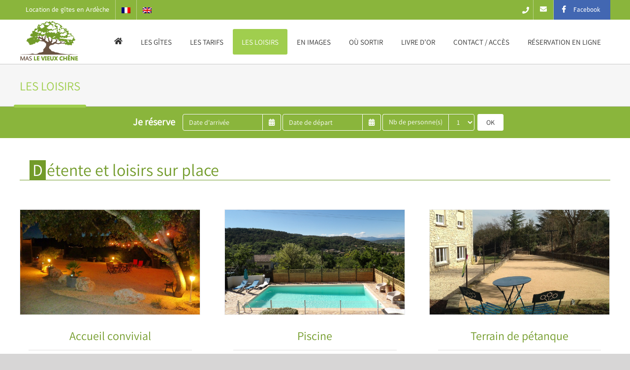

--- FILE ---
content_type: text/html; charset=UTF-8
request_url: https://www.levieuxchene.com/les-loisirs/
body_size: 16331
content:
<!DOCTYPE html>
<html class="" lang="fr-FR" prefix="og: http://ogp.me/ns# fb: http://ogp.me/ns/fb#">
<head>
	<meta http-equiv="X-UA-Compatible" content="IE=edge" />
	<meta http-equiv="Content-Type" content="text/html; charset=utf-8"/>
	<meta name="viewport" content="width=device-width, initial-scale=1" />
	<title>Vallon Pont d&rsquo;Arc et les Gorges de l&rsquo;Ardèche, à découvrir pour vos vacances en Ardèche</title>
<meta name='robots' content='max-image-preview:large' />
	<style>img:is([sizes="auto" i], [sizes^="auto," i]) { contain-intrinsic-size: 3000px 1500px }</style>
	<link rel="alternate" hreflang="fr" href="https://www.levieuxchene.com/les-loisirs/" />
<link rel="alternate" hreflang="en" href="https://www.levieuxchene.com/en/things-to-do/" />
<link rel="alternate" hreflang="x-default" href="https://www.levieuxchene.com/les-loisirs/" />
<link rel="alternate" type="application/rss+xml" title="Le Vieux Chêne &raquo; Flux" href="https://www.levieuxchene.com/feed/" />
					<link rel="shortcut icon" href="https://www.levieuxchene.com/wp-content/uploads/favicon.png" type="image/x-icon" />
		
		
		
		
				
		<meta property="og:title" content="Les loisirs"/>
		<meta property="og:type" content="article"/>
		<meta property="og:url" content="https://www.levieuxchene.com/les-loisirs/"/>
		<meta property="og:site_name" content="Le Vieux Chêne"/>
		<meta property="og:description" content="Détente et loisirs sur place    

Accueil convivial  
Un accueil personnalisé est offert à chaque client. Ce moment est l&#039;occasion de faire connaissance avec les propriétaires et de faire un descriptif sur l&#039;ensemble des activités touristiques.    

Piscine  
La piscine sécurisée (10 m x 5"/>

									<meta property="og:image" content="https://www.levieuxchene.com/wp-content/uploads/logo.png"/>
							<script type="text/javascript">
/* <![CDATA[ */
window._wpemojiSettings = {"baseUrl":"https:\/\/s.w.org\/images\/core\/emoji\/16.0.1\/72x72\/","ext":".png","svgUrl":"https:\/\/s.w.org\/images\/core\/emoji\/16.0.1\/svg\/","svgExt":".svg","source":{"concatemoji":"https:\/\/www.levieuxchene.com\/wp-includes\/js\/wp-emoji-release.min.js?ver=6.8.3"}};
/*! This file is auto-generated */
!function(s,n){var o,i,e;function c(e){try{var t={supportTests:e,timestamp:(new Date).valueOf()};sessionStorage.setItem(o,JSON.stringify(t))}catch(e){}}function p(e,t,n){e.clearRect(0,0,e.canvas.width,e.canvas.height),e.fillText(t,0,0);var t=new Uint32Array(e.getImageData(0,0,e.canvas.width,e.canvas.height).data),a=(e.clearRect(0,0,e.canvas.width,e.canvas.height),e.fillText(n,0,0),new Uint32Array(e.getImageData(0,0,e.canvas.width,e.canvas.height).data));return t.every(function(e,t){return e===a[t]})}function u(e,t){e.clearRect(0,0,e.canvas.width,e.canvas.height),e.fillText(t,0,0);for(var n=e.getImageData(16,16,1,1),a=0;a<n.data.length;a++)if(0!==n.data[a])return!1;return!0}function f(e,t,n,a){switch(t){case"flag":return n(e,"\ud83c\udff3\ufe0f\u200d\u26a7\ufe0f","\ud83c\udff3\ufe0f\u200b\u26a7\ufe0f")?!1:!n(e,"\ud83c\udde8\ud83c\uddf6","\ud83c\udde8\u200b\ud83c\uddf6")&&!n(e,"\ud83c\udff4\udb40\udc67\udb40\udc62\udb40\udc65\udb40\udc6e\udb40\udc67\udb40\udc7f","\ud83c\udff4\u200b\udb40\udc67\u200b\udb40\udc62\u200b\udb40\udc65\u200b\udb40\udc6e\u200b\udb40\udc67\u200b\udb40\udc7f");case"emoji":return!a(e,"\ud83e\udedf")}return!1}function g(e,t,n,a){var r="undefined"!=typeof WorkerGlobalScope&&self instanceof WorkerGlobalScope?new OffscreenCanvas(300,150):s.createElement("canvas"),o=r.getContext("2d",{willReadFrequently:!0}),i=(o.textBaseline="top",o.font="600 32px Arial",{});return e.forEach(function(e){i[e]=t(o,e,n,a)}),i}function t(e){var t=s.createElement("script");t.src=e,t.defer=!0,s.head.appendChild(t)}"undefined"!=typeof Promise&&(o="wpEmojiSettingsSupports",i=["flag","emoji"],n.supports={everything:!0,everythingExceptFlag:!0},e=new Promise(function(e){s.addEventListener("DOMContentLoaded",e,{once:!0})}),new Promise(function(t){var n=function(){try{var e=JSON.parse(sessionStorage.getItem(o));if("object"==typeof e&&"number"==typeof e.timestamp&&(new Date).valueOf()<e.timestamp+604800&&"object"==typeof e.supportTests)return e.supportTests}catch(e){}return null}();if(!n){if("undefined"!=typeof Worker&&"undefined"!=typeof OffscreenCanvas&&"undefined"!=typeof URL&&URL.createObjectURL&&"undefined"!=typeof Blob)try{var e="postMessage("+g.toString()+"("+[JSON.stringify(i),f.toString(),p.toString(),u.toString()].join(",")+"));",a=new Blob([e],{type:"text/javascript"}),r=new Worker(URL.createObjectURL(a),{name:"wpTestEmojiSupports"});return void(r.onmessage=function(e){c(n=e.data),r.terminate(),t(n)})}catch(e){}c(n=g(i,f,p,u))}t(n)}).then(function(e){for(var t in e)n.supports[t]=e[t],n.supports.everything=n.supports.everything&&n.supports[t],"flag"!==t&&(n.supports.everythingExceptFlag=n.supports.everythingExceptFlag&&n.supports[t]);n.supports.everythingExceptFlag=n.supports.everythingExceptFlag&&!n.supports.flag,n.DOMReady=!1,n.readyCallback=function(){n.DOMReady=!0}}).then(function(){return e}).then(function(){var e;n.supports.everything||(n.readyCallback(),(e=n.source||{}).concatemoji?t(e.concatemoji):e.wpemoji&&e.twemoji&&(t(e.twemoji),t(e.wpemoji)))}))}((window,document),window._wpemojiSettings);
/* ]]> */
</script>
<style id='wp-emoji-styles-inline-css' type='text/css'>

	img.wp-smiley, img.emoji {
		display: inline !important;
		border: none !important;
		box-shadow: none !important;
		height: 1em !important;
		width: 1em !important;
		margin: 0 0.07em !important;
		vertical-align: -0.1em !important;
		background: none !important;
		padding: 0 !important;
	}
</style>
<link rel='stylesheet' id='wp-block-library-css' href='https://www.levieuxchene.com/wp-includes/css/dist/block-library/style.min.css?ver=6.8.3' type='text/css' media='all' />
<style id='classic-theme-styles-inline-css' type='text/css'>
/*! This file is auto-generated */
.wp-block-button__link{color:#fff;background-color:#32373c;border-radius:9999px;box-shadow:none;text-decoration:none;padding:calc(.667em + 2px) calc(1.333em + 2px);font-size:1.125em}.wp-block-file__button{background:#32373c;color:#fff;text-decoration:none}
</style>
<style id='global-styles-inline-css' type='text/css'>
:root{--wp--preset--aspect-ratio--square: 1;--wp--preset--aspect-ratio--4-3: 4/3;--wp--preset--aspect-ratio--3-4: 3/4;--wp--preset--aspect-ratio--3-2: 3/2;--wp--preset--aspect-ratio--2-3: 2/3;--wp--preset--aspect-ratio--16-9: 16/9;--wp--preset--aspect-ratio--9-16: 9/16;--wp--preset--color--black: #000000;--wp--preset--color--cyan-bluish-gray: #abb8c3;--wp--preset--color--white: #ffffff;--wp--preset--color--pale-pink: #f78da7;--wp--preset--color--vivid-red: #cf2e2e;--wp--preset--color--luminous-vivid-orange: #ff6900;--wp--preset--color--luminous-vivid-amber: #fcb900;--wp--preset--color--light-green-cyan: #7bdcb5;--wp--preset--color--vivid-green-cyan: #00d084;--wp--preset--color--pale-cyan-blue: #8ed1fc;--wp--preset--color--vivid-cyan-blue: #0693e3;--wp--preset--color--vivid-purple: #9b51e0;--wp--preset--gradient--vivid-cyan-blue-to-vivid-purple: linear-gradient(135deg,rgba(6,147,227,1) 0%,rgb(155,81,224) 100%);--wp--preset--gradient--light-green-cyan-to-vivid-green-cyan: linear-gradient(135deg,rgb(122,220,180) 0%,rgb(0,208,130) 100%);--wp--preset--gradient--luminous-vivid-amber-to-luminous-vivid-orange: linear-gradient(135deg,rgba(252,185,0,1) 0%,rgba(255,105,0,1) 100%);--wp--preset--gradient--luminous-vivid-orange-to-vivid-red: linear-gradient(135deg,rgba(255,105,0,1) 0%,rgb(207,46,46) 100%);--wp--preset--gradient--very-light-gray-to-cyan-bluish-gray: linear-gradient(135deg,rgb(238,238,238) 0%,rgb(169,184,195) 100%);--wp--preset--gradient--cool-to-warm-spectrum: linear-gradient(135deg,rgb(74,234,220) 0%,rgb(151,120,209) 20%,rgb(207,42,186) 40%,rgb(238,44,130) 60%,rgb(251,105,98) 80%,rgb(254,248,76) 100%);--wp--preset--gradient--blush-light-purple: linear-gradient(135deg,rgb(255,206,236) 0%,rgb(152,150,240) 100%);--wp--preset--gradient--blush-bordeaux: linear-gradient(135deg,rgb(254,205,165) 0%,rgb(254,45,45) 50%,rgb(107,0,62) 100%);--wp--preset--gradient--luminous-dusk: linear-gradient(135deg,rgb(255,203,112) 0%,rgb(199,81,192) 50%,rgb(65,88,208) 100%);--wp--preset--gradient--pale-ocean: linear-gradient(135deg,rgb(255,245,203) 0%,rgb(182,227,212) 50%,rgb(51,167,181) 100%);--wp--preset--gradient--electric-grass: linear-gradient(135deg,rgb(202,248,128) 0%,rgb(113,206,126) 100%);--wp--preset--gradient--midnight: linear-gradient(135deg,rgb(2,3,129) 0%,rgb(40,116,252) 100%);--wp--preset--font-size--small: 13px;--wp--preset--font-size--medium: 20px;--wp--preset--font-size--large: 36px;--wp--preset--font-size--x-large: 42px;--wp--preset--spacing--20: 0.44rem;--wp--preset--spacing--30: 0.67rem;--wp--preset--spacing--40: 1rem;--wp--preset--spacing--50: 1.5rem;--wp--preset--spacing--60: 2.25rem;--wp--preset--spacing--70: 3.38rem;--wp--preset--spacing--80: 5.06rem;--wp--preset--shadow--natural: 6px 6px 9px rgba(0, 0, 0, 0.2);--wp--preset--shadow--deep: 12px 12px 50px rgba(0, 0, 0, 0.4);--wp--preset--shadow--sharp: 6px 6px 0px rgba(0, 0, 0, 0.2);--wp--preset--shadow--outlined: 6px 6px 0px -3px rgba(255, 255, 255, 1), 6px 6px rgba(0, 0, 0, 1);--wp--preset--shadow--crisp: 6px 6px 0px rgba(0, 0, 0, 1);}:where(.is-layout-flex){gap: 0.5em;}:where(.is-layout-grid){gap: 0.5em;}body .is-layout-flex{display: flex;}.is-layout-flex{flex-wrap: wrap;align-items: center;}.is-layout-flex > :is(*, div){margin: 0;}body .is-layout-grid{display: grid;}.is-layout-grid > :is(*, div){margin: 0;}:where(.wp-block-columns.is-layout-flex){gap: 2em;}:where(.wp-block-columns.is-layout-grid){gap: 2em;}:where(.wp-block-post-template.is-layout-flex){gap: 1.25em;}:where(.wp-block-post-template.is-layout-grid){gap: 1.25em;}.has-black-color{color: var(--wp--preset--color--black) !important;}.has-cyan-bluish-gray-color{color: var(--wp--preset--color--cyan-bluish-gray) !important;}.has-white-color{color: var(--wp--preset--color--white) !important;}.has-pale-pink-color{color: var(--wp--preset--color--pale-pink) !important;}.has-vivid-red-color{color: var(--wp--preset--color--vivid-red) !important;}.has-luminous-vivid-orange-color{color: var(--wp--preset--color--luminous-vivid-orange) !important;}.has-luminous-vivid-amber-color{color: var(--wp--preset--color--luminous-vivid-amber) !important;}.has-light-green-cyan-color{color: var(--wp--preset--color--light-green-cyan) !important;}.has-vivid-green-cyan-color{color: var(--wp--preset--color--vivid-green-cyan) !important;}.has-pale-cyan-blue-color{color: var(--wp--preset--color--pale-cyan-blue) !important;}.has-vivid-cyan-blue-color{color: var(--wp--preset--color--vivid-cyan-blue) !important;}.has-vivid-purple-color{color: var(--wp--preset--color--vivid-purple) !important;}.has-black-background-color{background-color: var(--wp--preset--color--black) !important;}.has-cyan-bluish-gray-background-color{background-color: var(--wp--preset--color--cyan-bluish-gray) !important;}.has-white-background-color{background-color: var(--wp--preset--color--white) !important;}.has-pale-pink-background-color{background-color: var(--wp--preset--color--pale-pink) !important;}.has-vivid-red-background-color{background-color: var(--wp--preset--color--vivid-red) !important;}.has-luminous-vivid-orange-background-color{background-color: var(--wp--preset--color--luminous-vivid-orange) !important;}.has-luminous-vivid-amber-background-color{background-color: var(--wp--preset--color--luminous-vivid-amber) !important;}.has-light-green-cyan-background-color{background-color: var(--wp--preset--color--light-green-cyan) !important;}.has-vivid-green-cyan-background-color{background-color: var(--wp--preset--color--vivid-green-cyan) !important;}.has-pale-cyan-blue-background-color{background-color: var(--wp--preset--color--pale-cyan-blue) !important;}.has-vivid-cyan-blue-background-color{background-color: var(--wp--preset--color--vivid-cyan-blue) !important;}.has-vivid-purple-background-color{background-color: var(--wp--preset--color--vivid-purple) !important;}.has-black-border-color{border-color: var(--wp--preset--color--black) !important;}.has-cyan-bluish-gray-border-color{border-color: var(--wp--preset--color--cyan-bluish-gray) !important;}.has-white-border-color{border-color: var(--wp--preset--color--white) !important;}.has-pale-pink-border-color{border-color: var(--wp--preset--color--pale-pink) !important;}.has-vivid-red-border-color{border-color: var(--wp--preset--color--vivid-red) !important;}.has-luminous-vivid-orange-border-color{border-color: var(--wp--preset--color--luminous-vivid-orange) !important;}.has-luminous-vivid-amber-border-color{border-color: var(--wp--preset--color--luminous-vivid-amber) !important;}.has-light-green-cyan-border-color{border-color: var(--wp--preset--color--light-green-cyan) !important;}.has-vivid-green-cyan-border-color{border-color: var(--wp--preset--color--vivid-green-cyan) !important;}.has-pale-cyan-blue-border-color{border-color: var(--wp--preset--color--pale-cyan-blue) !important;}.has-vivid-cyan-blue-border-color{border-color: var(--wp--preset--color--vivid-cyan-blue) !important;}.has-vivid-purple-border-color{border-color: var(--wp--preset--color--vivid-purple) !important;}.has-vivid-cyan-blue-to-vivid-purple-gradient-background{background: var(--wp--preset--gradient--vivid-cyan-blue-to-vivid-purple) !important;}.has-light-green-cyan-to-vivid-green-cyan-gradient-background{background: var(--wp--preset--gradient--light-green-cyan-to-vivid-green-cyan) !important;}.has-luminous-vivid-amber-to-luminous-vivid-orange-gradient-background{background: var(--wp--preset--gradient--luminous-vivid-amber-to-luminous-vivid-orange) !important;}.has-luminous-vivid-orange-to-vivid-red-gradient-background{background: var(--wp--preset--gradient--luminous-vivid-orange-to-vivid-red) !important;}.has-very-light-gray-to-cyan-bluish-gray-gradient-background{background: var(--wp--preset--gradient--very-light-gray-to-cyan-bluish-gray) !important;}.has-cool-to-warm-spectrum-gradient-background{background: var(--wp--preset--gradient--cool-to-warm-spectrum) !important;}.has-blush-light-purple-gradient-background{background: var(--wp--preset--gradient--blush-light-purple) !important;}.has-blush-bordeaux-gradient-background{background: var(--wp--preset--gradient--blush-bordeaux) !important;}.has-luminous-dusk-gradient-background{background: var(--wp--preset--gradient--luminous-dusk) !important;}.has-pale-ocean-gradient-background{background: var(--wp--preset--gradient--pale-ocean) !important;}.has-electric-grass-gradient-background{background: var(--wp--preset--gradient--electric-grass) !important;}.has-midnight-gradient-background{background: var(--wp--preset--gradient--midnight) !important;}.has-small-font-size{font-size: var(--wp--preset--font-size--small) !important;}.has-medium-font-size{font-size: var(--wp--preset--font-size--medium) !important;}.has-large-font-size{font-size: var(--wp--preset--font-size--large) !important;}.has-x-large-font-size{font-size: var(--wp--preset--font-size--x-large) !important;}
:where(.wp-block-post-template.is-layout-flex){gap: 1.25em;}:where(.wp-block-post-template.is-layout-grid){gap: 1.25em;}
:where(.wp-block-columns.is-layout-flex){gap: 2em;}:where(.wp-block-columns.is-layout-grid){gap: 2em;}
:root :where(.wp-block-pullquote){font-size: 1.5em;line-height: 1.6;}
</style>
<link rel='stylesheet' id='rs-plugin-settings-css' href='https://www.levieuxchene.com/wp-content/plugins/revslider/public/assets/css/settings.css?ver=5.4.8' type='text/css' media='all' />
<style id='rs-plugin-settings-inline-css' type='text/css'>
#rs-demo-id {}
</style>
<link rel='stylesheet' id='avada-stylesheet-css' href='https://www.levieuxchene.com/wp-content/themes/Avada/assets/css/style.min.css?ver=5.5.2' type='text/css' media='all' />
<link rel='stylesheet' id='child-style-css' href='https://www.levieuxchene.com/wp-content/themes/Avada-Child-Theme/style.css?ver=1.64' type='text/css' media='all' />
<!--[if lte IE 9]>
<link rel='stylesheet' id='avada-IE-fontawesome-css' href='https://www.levieuxchene.com/wp-content/themes/Avada/includes/lib/assets/fonts/fontawesome/font-awesome.min.css?ver=5.5.2' type='text/css' media='all' />
<![endif]-->
<!--[if IE]>
<link rel='stylesheet' id='avada-IE-css' href='https://www.levieuxchene.com/wp-content/themes/Avada/assets/css/ie.min.css?ver=5.5.2' type='text/css' media='all' />
<![endif]-->
<link rel='stylesheet' id='fusion-dynamic-css-css' href='https://www.levieuxchene.com/wp-content/uploads/fusion-styles/fusion-36.min.css?timestamp=1769210803&#038;ver=6.8.3' type='text/css' media='all' />
<script type="text/javascript" src="https://www.levieuxchene.com/wp-includes/js/jquery/jquery.min.js?ver=3.7.1" id="jquery-core-js"></script>
<script type="text/javascript" src="https://www.levieuxchene.com/wp-includes/js/jquery/jquery-migrate.min.js?ver=3.4.1" id="jquery-migrate-js"></script>
<script type="text/javascript" src="https://www.levieuxchene.com/wp-content/plugins/revslider/public/assets/js/jquery.themepunch.tools.min.js?ver=5.4.8" id="tp-tools-js"></script>
<script type="text/javascript" src="https://www.levieuxchene.com/wp-content/plugins/revslider/public/assets/js/jquery.themepunch.revolution.min.js?ver=5.4.8" id="revmin-js"></script>
<link rel="https://api.w.org/" href="https://www.levieuxchene.com/wp-json/" /><link rel="alternate" title="JSON" type="application/json" href="https://www.levieuxchene.com/wp-json/wp/v2/pages/36" /><link rel="EditURI" type="application/rsd+xml" title="RSD" href="https://www.levieuxchene.com/xmlrpc.php?rsd" />
<link rel="canonical" href="https://www.levieuxchene.com/les-loisirs/" />
<link rel='shortlink' href='https://www.levieuxchene.com/?p=36' />
<link rel="alternate" title="oEmbed (JSON)" type="application/json+oembed" href="https://www.levieuxchene.com/wp-json/oembed/1.0/embed?url=https%3A%2F%2Fwww.levieuxchene.com%2Fles-loisirs%2F" />
<link rel="alternate" title="oEmbed (XML)" type="text/xml+oembed" href="https://www.levieuxchene.com/wp-json/oembed/1.0/embed?url=https%3A%2F%2Fwww.levieuxchene.com%2Fles-loisirs%2F&#038;format=xml" />
<meta name="generator" content="WPML ver:4.7.4 stt:1,4;" />
<meta name='description' content='Le Mas Le Vieux Chêne, 5 gîtes avec piscine à Salavas, excellent point de départ pour découvrir le cadre exceptionnel des Gorges de l&#039;Ardèche et le patrimoine exceptionnel du sud Ardèche.' />
<meta name="referrer" content="unsafe-url"><meta name="generator" content="Powered by Slider Revolution 5.4.8 - responsive, Mobile-Friendly Slider Plugin for WordPress with comfortable drag and drop interface." />
		<script type="text/javascript">function setREVStartSize(e){									
						try{ e.c=jQuery(e.c);var i=jQuery(window).width(),t=9999,r=0,n=0,l=0,f=0,s=0,h=0;
							if(e.responsiveLevels&&(jQuery.each(e.responsiveLevels,function(e,f){f>i&&(t=r=f,l=e),i>f&&f>r&&(r=f,n=e)}),t>r&&(l=n)),f=e.gridheight[l]||e.gridheight[0]||e.gridheight,s=e.gridwidth[l]||e.gridwidth[0]||e.gridwidth,h=i/s,h=h>1?1:h,f=Math.round(h*f),"fullscreen"==e.sliderLayout){var u=(e.c.width(),jQuery(window).height());if(void 0!=e.fullScreenOffsetContainer){var c=e.fullScreenOffsetContainer.split(",");if (c) jQuery.each(c,function(e,i){u=jQuery(i).length>0?u-jQuery(i).outerHeight(!0):u}),e.fullScreenOffset.split("%").length>1&&void 0!=e.fullScreenOffset&&e.fullScreenOffset.length>0?u-=jQuery(window).height()*parseInt(e.fullScreenOffset,0)/100:void 0!=e.fullScreenOffset&&e.fullScreenOffset.length>0&&(u-=parseInt(e.fullScreenOffset,0))}f=u}else void 0!=e.minHeight&&f<e.minHeight&&(f=e.minHeight);e.c.closest(".rev_slider_wrapper").css({height:f})					
						}catch(d){console.log("Failure at Presize of Slider:"+d)}						
					};</script>

		
	<script type="text/javascript">
		var doc = document.documentElement;
		doc.setAttribute('data-useragent', navigator.userAgent);
	</script>

	<!-- Global site tag (gtag.js) - Google Analytics -->
<script async src="https://www.googletagmanager.com/gtag/js?id=UA-109167883-1"></script>
<script>
  window.dataLayer = window.dataLayer || [];
  function gtag(){dataLayer.push(arguments);}
  gtag('js', new Date());

  gtag('config', 'UA-109167883-1');
</script></head>

<body class="wp-singular page-template-default page page-id-36 wp-theme-Avada wp-child-theme-Avada-Child-Theme one-page fusion-image-hovers fusion-body ltr fusion-sticky-header no-tablet-sticky-header no-mobile-sticky-header no-mobile-slidingbar no-mobile-totop layout-wide-mode fusion-top-header menu-text-align-center mobile-menu-design-classic fusion-show-pagination-text fusion-header-layout-v1 avada-responsive avada-footer-fx-none fusion-search-form-classic fusion-avatar-square">
	<a class="skip-link screen-reader-text" href="#content">Skip to content</a>
				<div id="wrapper" class="">
		<div id="home" style="position:relative;top:-1px;"></div>
		
			<header class="fusion-header-wrapper">
				<div class="fusion-header-v1 fusion-logo-left fusion-sticky-menu- fusion-sticky-logo- fusion-mobile-logo-  fusion-mobile-menu-design-classic">
					<div class="content_block" id="custom_post_widget-21"><div class="fusion-fullwidth fullwidth-box headertop nonhundred-percent-fullwidth non-hundred-percent-height-scrolling"  style='background-color: rgba(255,255,255,0);background-position: center center;background-repeat: no-repeat;padding-top:0px;padding-right:0px;padding-bottom:0px;padding-left:0px;margin-bottom: 0px;margin-top: 0px;'><div class="fusion-builder-row fusion-row "><div  class="fusion-layout-column fusion_builder_column fusion_builder_column_1_1  fusion-one-full fusion-column-first fusion-column-last 1_1"  style='margin-top:0px;margin-bottom:0px;'>
					<div class="fusion-column-wrapper" style="background-position:left top;background-repeat:no-repeat;-webkit-background-size:cover;-moz-background-size:cover;-o-background-size:cover;background-size:cover;"  data-bg-url="">
						<div id="headerleft">
<ul>
<li><a href="/">Location de gîtes en Ardèche</a></li>
<li><a href="https://www.levieuxchene.com/les-loisirs/"><img decoding="async" src="https://www.levieuxchene.com/wp-content/plugins/sitepress-multilingual-cms/res/flags/fr.png" height="12" alt="fr" width="18" /></a></li><li><a href="https://www.levieuxchene.com/en/things-to-do/"><img decoding="async" src="https://www.levieuxchene.com/wp-content/plugins/sitepress-multilingual-cms/res/flags/en.png" height="12" alt="en" width="18" /></a></li>
</ul>
</div><div id="headerright">
<ul>
<li><a class="tel"><span class="icon"><i class="fa fa-phone"></i></span><span class="text">+33 (0)4 75 37 54 80</span></a></li>
<li><a class="mail" href="/contact-acces/"><span class="icon"><i class="fa fa-envelope"></i></span>
<span class="text">info@levieuxchene.com</span>
</a></li>
<li><a class="facebook" href="https://www.facebook.com/G%C3%AEtes-Le-vieux-ch%C3%AAne-1542388036055911" target="_blank"><span class="icon"><i class="fa fa-facebook"></i></span><span class="text">Facebook</span></a></li>
</ul>
</div><div class="fusion-clearfix"></div>

					</div>
				</div></div></div>
</div><div class="fusion-header-sticky-height"></div>
<div class="fusion-header">
	<div class="fusion-row">
					<div class="fusion-logo" data-margin-top="1px" data-margin-bottom="1px" data-margin-left="0px" data-margin-right="0px">
			<a class="fusion-logo-link"  href="https://www.levieuxchene.com/" >

						<!-- standard logo -->
			<img src="https://www.levieuxchene.com/wp-content/uploads/logo.png" srcset="https://www.levieuxchene.com/wp-content/uploads/logo.png 1x" width="122" height="84" alt="Le Vieux Chêne Logo" retina_logo_url="" class="fusion-standard-logo" />

			
					</a>
		</div>		<nav class="fusion-main-menu" aria-label="Main Menu"><ul role="menubar" id="menu-menu-principal" class="fusion-menu"><li role="menuitem"  id="menu-item-19"  class="menu-item menu-item-type-post_type menu-item-object-page menu-item-home menu-item-19"  ><a  href="https://www.levieuxchene.com/" class="fusion-bar-highlight"><span class="menu-text"><i class="fontawesome-icon fa-home fas circle-no"></i></span></a></li><li role="menuitem"  id="menu-item-18"  class="menu-item menu-item-type-post_type menu-item-object-page menu-item-18"  ><a  href="https://www.levieuxchene.com/les-gites/" class="fusion-bar-highlight"><span class="menu-text">Les gîtes</span></a></li><li role="menuitem"  id="menu-item-17"  class="menu-item menu-item-type-post_type menu-item-object-page menu-item-17"  ><a  href="https://www.levieuxchene.com/les-tarifs/" class="fusion-bar-highlight"><span class="menu-text">Les tarifs</span></a></li><li role="menuitem"  id="menu-item-41"  class="menu-item menu-item-type-post_type menu-item-object-page current-menu-item page_item page-item-36 current_page_item menu-item-41"  ><a  href="https://www.levieuxchene.com/les-loisirs/" class="fusion-bar-highlight"><span class="menu-text">Les loisirs</span></a></li><li role="menuitem"  id="menu-item-1627"  class="menu-item menu-item-type-post_type menu-item-object-page menu-item-1627"  ><a  href="https://www.levieuxchene.com/en-images/" class="fusion-bar-highlight"><span class="menu-text">En images</span></a></li><li role="menuitem"  id="menu-item-40"  class="menu-item menu-item-type-post_type menu-item-object-page menu-item-40"  ><a  href="https://www.levieuxchene.com/ou-sortir/" class="fusion-bar-highlight"><span class="menu-text">Où sortir</span></a></li><li role="menuitem"  id="menu-item-886"  class="menu-item menu-item-type-post_type menu-item-object-page menu-item-886"  ><a  href="https://www.levieuxchene.com/livre-dor/" class="fusion-bar-highlight"><span class="menu-text">Livre d&rsquo;or</span></a></li><li role="menuitem"  id="menu-item-16"  class="menu-item menu-item-type-post_type menu-item-object-page menu-item-16"  ><a  href="https://www.levieuxchene.com/contact-acces/" class="fusion-bar-highlight"><span class="menu-text">Contact / Accès</span></a></li><li role="menuitem"  id="menu-item-2393"  class="menu-item menu-item-type-post_type menu-item-object-page menu-item-2393"  ><a  href="https://www.levieuxchene.com/reservation-en-ligne/" class="fusion-bar-highlight"><span class="menu-text">Réservation en ligne</span></a></li></ul></nav>
<nav class="fusion-mobile-nav-holder fusion-mobile-menu-text-align-center"></nav>

			</div>
</div>
				</div>
				<div class="fusion-clearfix"></div>
			</header>
					
		
		<div id="sliders-container">
					</div>
				
		
					<div class="fusion-page-title-bar fusion-page-title-bar-none fusion-page-title-bar-left">
	<div class="fusion-page-title-row">
		<div class="fusion-page-title-wrapper">
			<div class="fusion-page-title-captions">

																			<h1 class="">Les loisirs</h1>

									
				
			</div>

										
		</div>
	</div>
</div>
		
		
							<script type="text/javascript">
				var $ = jQuery.noConflict();
			</script>
			<style type="text/css">			
				#wrapQuickForm { position:relative; padding:5px; text-align:center; background:#8ab53c; padding:15px 0 10px 0; font-family:'Assistant'; }
				#quickForm .titreform span { font-weight:bold; font-size:20px; }
				#quickForm > form { display:inline-block; }
				#quickForm .input-group { margin-bottom:5px; vertical-align:top; }
				#quickForm .form-group { margin-bottom:0px !important }
				#quickForm select option { color:#999 !important }
				#quickForm .selectHeberg { border-radius:4px; }
				#quickForm .ageEnf { width:auto; display:inline-block; margin-bottom:0px; margin-right:5px; }
				#quickForm .ageEnf:last-child { margin-right:0; }
				#quickForm .fg-qfEnf { text-align:left; }
				#quickForm .btn-success { padding:6px 17px 6px 17px; border-radius:3px; border:1px solid #fff; background:#fff !important; color:#333 !important; transition:all .2s ease-in-out; -webkit-appearance:none; cursor:pointer }
				#quickForm .btn-success:hover { background:rgba(255,255,255,0.8) !important; color:#000 !important } 
				#quickForm input, #quickForm .input-group-addon, #quickForm .form-control { background-color:rgba(0,0,0,0) !important; color:#fff !important; border-color:#fff !important; }
				#quickForm .form-control::-webkit-input-placeholder { color: #fff !important }
				
				#text_alert { margin-top:10px; margin-bottom:10px; }			
				#ui-datepicker-div { z-index:100000 !important; font-size:0.8em; }
				#ui-datepicker-div .ui-widget-header { background:#184a6d; color:#fff }
				#ui-datepicker-div .ui-widget-header .ui-datepicker-month { text-transform:capitalize; }
				#ui-datepicker-div .ui-widget-header .ui-icon { background-image: url(/wp-content/themes/Avada-Child-Theme/images/ui-icons_ffffff_256x240.png); }
				#ui-datepicker-div .ui-state-hover .ui-icon, #ui-datepicker-div .ui-state-focus .ui-icon { background-image: url(/wp-content/themes/Avada-Child-Theme/images/ui-icons_444444_256x240.png); }
				
				.spinner { margin: 0 auto; width: 50px; height: 44px; padding:10px 0 14px; text-align: center; font-size: 10px; }
				.spinner > div { background-color: #fff; margin:0 1px; width: 6px; height:20px; display: inline-block; -webkit-animation: sk-stretchdelay 1.2s infinite ease-in-out; animation: sk-stretchdelay 1.2s infinite ease-in-out; }
				.spinner .rect2 { -webkit-animation-delay: -1.1s; animation-delay: -1.1s; }
				.spinner .rect3 { -webkit-animation-delay: -1.0s; animation-delay: -1.0s; }
				.spinner .rect4 { -webkit-animation-delay: -0.9s; animation-delay: -0.9s; }
				.spinner .rect5 { -webkit-animation-delay: -0.8s; animation-delay: -0.8s; }
				@-webkit-keyframes sk-stretchdelay { 0%, 40%, 100% { -webkit-transform: scaleY(0.4) } 20% { -webkit-transform: scaleY(1.0) } }
				@keyframes sk-stretchdelay { 0%, 40%, 100% { transform: scaleY(0.4); -webkit-transform: scaleY(0.4); }  20% {  transform: scaleY(1.0); -webkit-transform: scaleY(1.0); } }

				@media (max-width: 767px) {
					#quickForm { padding-left:15px; padding-right:15px; }
					#quickForm > form { width:100% }
					
					/*#wrapQuickForm { position:relative; top:0; margin-top:0px; background-color:rgba(0,0,0,0) }
					#quickForm input, #quickForm .input-group-addon, #quickForm .form-control, #quickForm .form-control::-webkit-input-placeholder { color:#000 !important }
					.bootstrap .input-group-addon, .bootstrap .form-control { border-color:#000 !important }
					#submitRecherche { border:1px solid #000 !important }*/
					
					.bootstrap .form-inline .input-group { margin:0 auto; width:100% !important; max-width:100% !important }
					.bootstrap .form-inline .selectAgeEnf { text-align:center }
					.input-group-addon.titreform { display:inline-table; border:none !important }	
					.bootstrap .input-group { width:100% !important; max-width:100% !important }
					.form-group.fg-qfEnf { min-width:100% !important }	
					.bootstrap .input-group.ig_date { width:calc(50% - 2px) !important; float: left }
					.bootstrap #ig_start-date.input-group.ig_date { margin-right:2px }
					.bootstrap #ig_end-date.input-group.ig_date { margin-left:2px }
					.ig-submitRecherche { margin-top:4px !important }*/
				}
			</style>
			<script type="text/javascript" src="https://www.mtcom.fr/widgets/reservation/widget.js?v1.2"></script>
            <div id="wrapQuickForm" class="bootstrap">
            	                <div class="form-spinner"><div class="spinner"><div class="rect1"></div><div class="rect2"></div><div class="rect3"></div><div class="rect4"></div><div class="rect5"></div></div></div>
                                <div id="quickForm"></div>
            </div>
			<script type="text/javascript">
                var id_prest = {"24906":24906};
                var id_categ = {"24906":"5"};
                var url_page = {"24906":"https:\/\/www.levieuxchene.com\/reservation-en-ligne\/"};
                function quickForm(id)
                {
                    jQuery('#quickForm').resaQuickForm
					(
						{
							prest_id_prest: id_prest[id],
							prest_idcategorie: id_categ[id],
							site_idsite: 'maslevieuxchene',
							site_idclient: 'maslevieuxchene',
							lg: 'fr',
							urlResa: url_page[id],
							labelSubmit: 'OK',
							labelEnfants: 'Enfants', 
							labelAdultes: 'Adultes',
							complete: function() {
								jQuery('#quickForm form').prepend(" <div class=\"input-group\"> <div class=\"input-group-addon titreform\" style=\"border:0\"><span>Je réserve</span></div> </div> ");
							}
                    	});	
                }
                quickForm(24906);
            </script>
            		<main id="main" role="main" class="clearfix " style="">
			<div class="fusion-row" style="">
<section id="content" style="width: 100%;">
					<div id="post-36" class="post-36 page type-page status-publish hentry">
																						
			<div class="post-content">
				<div class="fusion-fullwidth fullwidth-box nonhundred-percent-fullwidth non-hundred-percent-height-scrolling"  style='background-color: rgba(255,255,255,0);background-position: center center;background-repeat: no-repeat;padding-top:0px;padding-right:0px;padding-bottom:0px;padding-left:0px;'><div class="fusion-builder-row fusion-row "><div  class="fusion-layout-column fusion_builder_column fusion_builder_column_1_1  fusion-one-full fusion-column-first fusion-column-last 1_1"  style='margin-top:0px;margin-bottom:20px;'>
					<div class="fusion-column-wrapper" style="padding: 0px 0px 0px 0px;background-position:left top;background-repeat:no-repeat;-webkit-background-size:cover;-moz-background-size:cover;-o-background-size:cover;background-size:cover;"  data-bg-url="">
						<div class="fusion-title title fusion-sep-none fusion-title-size-two" style="margin-top:0px;margin-bottom:31px;"><h2 class="title-heading-left">Détente et loisirs sur place</h2></div><div class="fusion-clearfix"></div>

					</div>
				</div><div  class="fusion-layout-column fusion_builder_column fusion_builder_column_1_3  fusion-one-third fusion-column-first 1_3"  style='margin-top:0px;margin-bottom:20px;width:33.33%;width:calc(33.33% - ( ( 4% + 4% ) * 0.3333 ) );margin-right: 4%;'>
					<div class="fusion-column-wrapper" style="padding: 0px 0px 0px 0px;background-position:left top;background-repeat:no-repeat;-webkit-background-size:cover;-moz-background-size:cover;-o-background-size:cover;background-size:cover;"  data-bg-url="">
						<div class="fusion-image-carousel fusion-image-carousel-auto lightbox-enabled fusion-carousel-border"><div class="fusion-carousel" data-autoplay="no" data-columns="1" data-itemmargin="13" data-itemwidth="180" data-touchscroll="no" data-imagesize="auto"><div class="fusion-carousel-positioner"><ul class="fusion-carousel-holder"><li class="fusion-carousel-item"><div class="fusion-carousel-item-wrapper"><div class="fusion-image-wrapper hover-type-none"><a data-rel="iLightbox[gallery_image_1]" data-title="La cour commune" aria-label="La cour commune" href="https://www.levieuxchene.com/wp-content/uploads/loisirs-accueil-1200x700.jpg" target="_self"><img loading="lazy" decoding="async" width="1200" height="700" src="https://www.levieuxchene.com/wp-content/uploads/loisirs-accueil.jpg" class="attachment-full size-full" alt="" srcset="https://www.levieuxchene.com/wp-content/uploads/loisirs-accueil-200x117.jpg 200w, https://www.levieuxchene.com/wp-content/uploads/loisirs-accueil-300x175.jpg 300w, https://www.levieuxchene.com/wp-content/uploads/loisirs-accueil-400x233.jpg 400w, https://www.levieuxchene.com/wp-content/uploads/loisirs-accueil-600x350.jpg 600w, https://www.levieuxchene.com/wp-content/uploads/loisirs-accueil-768x448.jpg 768w, https://www.levieuxchene.com/wp-content/uploads/loisirs-accueil-800x467.jpg 800w, https://www.levieuxchene.com/wp-content/uploads/loisirs-accueil-1024x597.jpg 1024w, https://www.levieuxchene.com/wp-content/uploads/loisirs-accueil.jpg 1200w" sizes="auto, (max-width: 1200px) 100vw, 1200px" /></a></div></div></li></ul><div class="fusion-carousel-nav"><span class="fusion-nav-prev"></span><span class="fusion-nav-next"></span></div></div></div></div><div class="fusion-title title fusion-sep-none fusion-title-center fusion-title-size-three" style="margin-top:10px;margin-bottom:10px;"><h3 class="title-heading-center">Accueil convivial</h3></div><div class="fusion-sep-clear"></div><div class="fusion-separator sep-single sep-solid" style="border-color:#e0dede;border-top-width:1px;margin-left: auto;margin-right: auto;margin-top:;margin-bottom:15px;width:100%;max-width:90%;"></div><div class="fusion-text"><p style="text-align: justify;">Un accueil personnalisé est offert à chaque client. Ce moment est l&rsquo;occasion de faire connaissance avec les propriétaires et de faire un descriptif sur l&rsquo;ensemble des activités touristiques.</p>
</div><div class="fusion-clearfix"></div>

					</div>
				</div><div  class="fusion-layout-column fusion_builder_column fusion_builder_column_1_3  fusion-one-third 1_3"  style='margin-top:0px;margin-bottom:20px;width:33.33%;width:calc(33.33% - ( ( 4% + 4% ) * 0.3333 ) );margin-right: 4%;'>
					<div class="fusion-column-wrapper" style="padding: 0px 0px 0px 0px;background-position:left top;background-repeat:no-repeat;-webkit-background-size:cover;-moz-background-size:cover;-o-background-size:cover;background-size:cover;"  data-bg-url="">
						<div class="fusion-image-carousel fusion-image-carousel-auto lightbox-enabled fusion-carousel-border"><div class="fusion-carousel" data-autoplay="no" data-columns="1" data-itemmargin="13" data-itemwidth="180" data-touchscroll="no" data-imagesize="auto"><div class="fusion-carousel-positioner"><ul class="fusion-carousel-holder"><li class="fusion-carousel-item"><div class="fusion-carousel-item-wrapper"><div class="fusion-image-wrapper hover-type-none"><a data-rel="iLightbox[gallery_image_2]" data-title="Mas Le Vieux Chêne &#8211; La piscine" aria-label="Mas Le Vieux Chêne &#8211; La piscine" href="https://www.levieuxchene.com/wp-content/uploads/les-loisirs-piscine-02.jpg" target="_self"><img loading="lazy" decoding="async" width="1200" height="700" src="https://www.levieuxchene.com/wp-content/uploads/les-loisirs-piscine-02.jpg" class="attachment-full size-full" alt="Mas Le Vieux Chêne - La piscine" srcset="https://www.levieuxchene.com/wp-content/uploads/les-loisirs-piscine-02-200x117.jpg 200w, https://www.levieuxchene.com/wp-content/uploads/les-loisirs-piscine-02-300x175.jpg 300w, https://www.levieuxchene.com/wp-content/uploads/les-loisirs-piscine-02-400x233.jpg 400w, https://www.levieuxchene.com/wp-content/uploads/les-loisirs-piscine-02-600x350.jpg 600w, https://www.levieuxchene.com/wp-content/uploads/les-loisirs-piscine-02-768x448.jpg 768w, https://www.levieuxchene.com/wp-content/uploads/les-loisirs-piscine-02-800x467.jpg 800w, https://www.levieuxchene.com/wp-content/uploads/les-loisirs-piscine-02-1024x597.jpg 1024w, https://www.levieuxchene.com/wp-content/uploads/les-loisirs-piscine-02.jpg 1200w" sizes="auto, (max-width: 1200px) 100vw, 1200px" /></a></div></div></li></ul><div class="fusion-carousel-nav"><span class="fusion-nav-prev"></span><span class="fusion-nav-next"></span></div></div></div></div><div class="fusion-title title fusion-sep-none fusion-title-center fusion-title-size-three" style="margin-top:10px;margin-bottom:10px;"><h3 class="title-heading-center">Piscine</h3></div><div class="fusion-sep-clear"></div><div class="fusion-separator sep-single sep-solid" style="border-color:#e0dede;border-top-width:1px;margin-left: auto;margin-right: auto;margin-top:;margin-bottom:15px;width:100%;max-width:90%;"></div><div class="fusion-text"><p style="text-align: justify;">La <strong>piscine sécurisée</strong> (10 m x 5 m), espace de détente avec sa plage aménagée de transats et parasols, vous accueille tout au long de votre séjour de 09h30 à 19h30.</p>
<p style="text-align: justify;">La baignade est non surveillée ; les enfants doivent impérativement être accompagnés d&rsquo;un adulte et sont sous l&rsquo;entière responsabilité de leurs parents.</p>
</div><div class="fusion-clearfix"></div>

					</div>
				</div><div  class="fusion-layout-column fusion_builder_column fusion_builder_column_1_3  fusion-one-third fusion-column-last 1_3"  style='margin-top:0px;margin-bottom:20px;width:33.33%;width:calc(33.33% - ( ( 4% + 4% ) * 0.3333 ) );'>
					<div class="fusion-column-wrapper" style="padding: 0px 0px 0px 0px;background-position:left top;background-repeat:no-repeat;-webkit-background-size:cover;-moz-background-size:cover;-o-background-size:cover;background-size:cover;"  data-bg-url="">
						<div class="fusion-image-carousel fusion-image-carousel-auto lightbox-enabled fusion-carousel-border"><div class="fusion-carousel" data-autoplay="no" data-columns="1" data-itemmargin="13" data-itemwidth="180" data-touchscroll="no" data-imagesize="auto"><div class="fusion-carousel-positioner"><ul class="fusion-carousel-holder"><li class="fusion-carousel-item"><div class="fusion-carousel-item-wrapper"><div class="fusion-image-wrapper hover-type-none"><a data-rel="iLightbox[gallery_image_3]" data-title="Le terrain de pétanque" aria-label="Le terrain de pétanque" href="https://www.levieuxchene.com/wp-content/uploads/loisirs-petanque-1200x700.jpg" target="_self"><img loading="lazy" decoding="async" width="1200" height="700" src="https://www.levieuxchene.com/wp-content/uploads/loisirs-petanque.jpg" class="attachment-full size-full" alt="" srcset="https://www.levieuxchene.com/wp-content/uploads/loisirs-petanque-200x117.jpg 200w, https://www.levieuxchene.com/wp-content/uploads/loisirs-petanque-300x175.jpg 300w, https://www.levieuxchene.com/wp-content/uploads/loisirs-petanque-400x233.jpg 400w, https://www.levieuxchene.com/wp-content/uploads/loisirs-petanque-600x350.jpg 600w, https://www.levieuxchene.com/wp-content/uploads/loisirs-petanque-768x448.jpg 768w, https://www.levieuxchene.com/wp-content/uploads/loisirs-petanque-800x467.jpg 800w, https://www.levieuxchene.com/wp-content/uploads/loisirs-petanque-1024x597.jpg 1024w, https://www.levieuxchene.com/wp-content/uploads/loisirs-petanque.jpg 1200w" sizes="auto, (max-width: 1200px) 100vw, 1200px" /></a></div></div></li></ul><div class="fusion-carousel-nav"><span class="fusion-nav-prev"></span><span class="fusion-nav-next"></span></div></div></div></div><div class="fusion-title title fusion-sep-none fusion-title-center fusion-title-size-three" style="margin-top:10px;margin-bottom:10px;"><h3 class="title-heading-center">Terrain de pétanque</h3></div><div class="fusion-sep-clear"></div><div class="fusion-separator sep-single sep-solid" style="border-color:#e0dede;border-top-width:1px;margin-left: auto;margin-right: auto;margin-top:;margin-bottom:15px;width:100%;max-width:90%;"></div><div class="fusion-text"><p style="text-align: justify;">Le terrain de <strong>pétanque</strong>,  situé au calme à l&rsquo;arrière du Mas, est à votre disposition.</p>
<p style="text-align: justify;">Nous fournissons les boules de pétanque.</p>
</div><div class="fusion-clearfix"></div>

					</div>
				</div><div  class="fusion-layout-column fusion_builder_column fusion_builder_column_1_1  fusion-one-full fusion-column-first fusion-column-last 1_1"  style='margin-top:0px;margin-bottom:20px;'>
					<div class="fusion-column-wrapper" style="padding: 0px 0px 0px 0px;background-position:left top;background-repeat:no-repeat;-webkit-background-size:cover;-moz-background-size:cover;-o-background-size:cover;background-size:cover;"  data-bg-url="">
						<div class="fusion-title title fusion-sep-none fusion-title-size-two" style="margin-top:0px;margin-bottom:31px;"><h2 class="title-heading-left">À découvrir aux alentours des gîtes</h2></div><div class="fusion-text"><p style="text-align: center;">Le Mas Le Vieux Chêne, idéalement situé au calme de la garrigue, est à seulement 2 km de l&rsquo;effervescence estivale de <strong>Vallon Pont d&rsquo;Arc</strong>.</p>
<p style="text-align: center;">Les gîtes sont un excellent point de départ pour découvrir le cadre exceptionnel des <strong>Gorges de l&rsquo;Ardèche</strong> et le patrimoine exceptionnel du sud Ardèche. Loisirs de plein-air, villages typiques, sites naturels, visites culturelles ou encore gastronomie seront autant de plaisirs à s&rsquo;offrir durant vos vacances.</p>
</div><div class="fusion-clearfix"></div>

					</div>
				</div><div  class="fusion-layout-column fusion_builder_column fusion_builder_column_1_3  fusion-one-third fusion-column-first 1_3"  style='margin-top:0px;margin-bottom:20px;width:33.33%;width:calc(33.33% - ( ( 4% + 4% ) * 0.3333 ) );margin-right: 4%;'>
					<div class="fusion-column-wrapper" style="padding: 0px 0px 0px 0px;background-position:left top;background-repeat:no-repeat;-webkit-background-size:cover;-moz-background-size:cover;-o-background-size:cover;background-size:cover;"  data-bg-url="">
						<div class="fusion-image-carousel fusion-image-carousel-auto lightbox-enabled fusion-carousel-border"><div class="fusion-carousel" data-autoplay="no" data-columns="1" data-itemmargin="13" data-itemwidth="180" data-touchscroll="no" data-imagesize="auto"><div class="fusion-carousel-positioner"><ul class="fusion-carousel-holder"><li class="fusion-carousel-item"><div class="fusion-carousel-item-wrapper"><div class="fusion-image-wrapper hover-type-none"><a data-rel="iLightbox[gallery_image_4]" data-title="Descente de l&rsquo;Ardèche en canoë" aria-label="Descente de l&rsquo;Ardèche en canoë" href="https://www.levieuxchene.com/wp-content/uploads/canoe-600x350.jpg" target="_self"><img loading="lazy" decoding="async" width="600" height="350" src="https://www.levieuxchene.com/wp-content/uploads/canoe.jpg" class="attachment-full size-full" alt="" srcset="https://www.levieuxchene.com/wp-content/uploads/canoe-200x117.jpg 200w, https://www.levieuxchene.com/wp-content/uploads/canoe-300x175.jpg 300w, https://www.levieuxchene.com/wp-content/uploads/canoe-400x233.jpg 400w, https://www.levieuxchene.com/wp-content/uploads/canoe.jpg 600w" sizes="auto, (max-width: 600px) 100vw, 600px" /></a></div></div></li><li class="fusion-carousel-item"><div class="fusion-carousel-item-wrapper"><div class="fusion-image-wrapper hover-type-none"><a data-rel="iLightbox[gallery_image_4]" data-title="VTT" aria-label="VTT" href="https://www.levieuxchene.com/wp-content/uploads/vtt-600x350.jpg" target="_self"><img loading="lazy" decoding="async" width="600" height="350" src="https://www.levieuxchene.com/wp-content/uploads/vtt.jpg" class="attachment-full size-full" alt="" srcset="https://www.levieuxchene.com/wp-content/uploads/vtt-200x117.jpg 200w, https://www.levieuxchene.com/wp-content/uploads/vtt-300x175.jpg 300w, https://www.levieuxchene.com/wp-content/uploads/vtt-400x233.jpg 400w, https://www.levieuxchene.com/wp-content/uploads/vtt.jpg 600w" sizes="auto, (max-width: 600px) 100vw, 600px" /></a></div></div></li><li class="fusion-carousel-item"><div class="fusion-carousel-item-wrapper"><div class="fusion-image-wrapper hover-type-none"><a data-rel="iLightbox[gallery_image_4]" data-title="Spéléologie" aria-label="Spéléologie" href="https://www.levieuxchene.com/wp-content/uploads/speleologie-600x350.jpg" target="_self"><img loading="lazy" decoding="async" width="600" height="350" src="https://www.levieuxchene.com/wp-content/uploads/speleologie.jpg" class="attachment-full size-full" alt="" srcset="https://www.levieuxchene.com/wp-content/uploads/speleologie-200x117.jpg 200w, https://www.levieuxchene.com/wp-content/uploads/speleologie-300x175.jpg 300w, https://www.levieuxchene.com/wp-content/uploads/speleologie-400x233.jpg 400w, https://www.levieuxchene.com/wp-content/uploads/speleologie.jpg 600w" sizes="auto, (max-width: 600px) 100vw, 600px" /></a></div></div></li></ul><div class="fusion-carousel-nav"><span class="fusion-nav-prev"></span><span class="fusion-nav-next"></span></div></div></div></div><div class="fusion-title title fusion-sep-none fusion-title-center fusion-title-size-three" style="margin-top:10px;margin-bottom:10px;"><h3 class="title-heading-center">Sports et loisirs de plein-air</h3></div><div class="fusion-sep-clear"></div><div class="fusion-separator sep-single sep-solid" style="border-color:#e0dede;border-top-width:1px;margin-left: auto;margin-right: auto;margin-top:;margin-bottom:15px;width:100%;max-width:90%;"></div><ul class="fusion-checklist fusion-checklist-1" style="font-size:16px;line-height:27.2px;"><li class="fusion-li-item"><span style="height:27.2px;width:27.2px;margin-right:11.2px;" class="icon-wrapper circle-no"><i class="fusion-li-icon  fa fa-check" style="color:#8ab53c;"></i></span><div class="fusion-li-item-content" style="margin-left:38.4px;">Baignade en rivière</div></li><li class="fusion-li-item"><span style="height:27.2px;width:27.2px;margin-right:11.2px;" class="icon-wrapper circle-no"><i class="fusion-li-icon  fa fa-check" style="color:#8ab53c;"></i></span><div class="fusion-li-item-content" style="margin-left:38.4px;">Canoë-kayak, Canyoning</div></li><li class="fusion-li-item"><span style="height:27.2px;width:27.2px;margin-right:11.2px;" class="icon-wrapper circle-no"><i class="fusion-li-icon  fa fa-check" style="color:#8ab53c;"></i></span><div class="fusion-li-item-content" style="margin-left:38.4px;">Via Ferrata, Via Corda</div></li><li class="fusion-li-item"><span style="height:27.2px;width:27.2px;margin-right:11.2px;" class="icon-wrapper circle-no"><i class="fusion-li-icon  fa fa-check" style="color:#8ab53c;"></i></span><div class="fusion-li-item-content" style="margin-left:38.4px;">Spéléologie</div></li><li class="fusion-li-item"><span style="height:27.2px;width:27.2px;margin-right:11.2px;" class="icon-wrapper circle-no"><i class="fusion-li-icon  fa fa-check" style="color:#8ab53c;"></i></span><div class="fusion-li-item-content" style="margin-left:38.4px;">Accrobranche</div></li><li class="fusion-li-item"><span style="height:27.2px;width:27.2px;margin-right:11.2px;" class="icon-wrapper circle-no"><i class="fusion-li-icon  fa fa-check" style="color:#8ab53c;"></i></span><div class="fusion-li-item-content" style="margin-left:38.4px;">Randonnée pédestre, balades équestres</div></li><li class="fusion-li-item"><span style="height:27.2px;width:27.2px;margin-right:11.2px;" class="icon-wrapper circle-no"><i class="fusion-li-icon  fa fa-check" style="color:#8ab53c;"></i></span><div class="fusion-li-item-content" style="margin-left:38.4px;">Cyclo et VTT</div></li></ul><div class="fusion-sep-clear"></div><div class="fusion-separator fusion-full-width-sep sep-none" style="margin-left: auto;margin-right: auto;margin-top:15px;"></div><div class="fusion-text"><p style="text-align: justify;">Nombreuses formules avec notre partenaire L&rsquo;<a href="http://www.canoe-kayak-arche-de-noe.fr" target="_blank" rel="noopener">Arche de Noé</a> à Vallon Pont d&rsquo;Arc.</p>
</div><div class="fusion-clearfix"></div>

					</div>
				</div><div  class="fusion-layout-column fusion_builder_column fusion_builder_column_1_3  fusion-one-third 1_3"  style='margin-top:0px;margin-bottom:20px;width:33.33%;width:calc(33.33% - ( ( 4% + 4% ) * 0.3333 ) );margin-right: 4%;'>
					<div class="fusion-column-wrapper" style="padding: 0px 0px 0px 0px;background-position:left top;background-repeat:no-repeat;-webkit-background-size:cover;-moz-background-size:cover;-o-background-size:cover;background-size:cover;"  data-bg-url="">
						<div class="fusion-image-carousel fusion-image-carousel-auto lightbox-enabled fusion-carousel-border"><div class="fusion-carousel" data-autoplay="no" data-columns="1" data-itemmargin="13" data-itemwidth="180" data-touchscroll="no" data-imagesize="auto"><div class="fusion-carousel-positioner"><ul class="fusion-carousel-holder"><li class="fusion-carousel-item"><div class="fusion-carousel-item-wrapper"><div class="fusion-image-wrapper hover-type-none"><a data-rel="iLightbox[gallery_image_5]" data-title="Le Pont d&rsquo;Arc" aria-label="Le Pont d&rsquo;Arc" href="https://www.levieuxchene.com/wp-content/uploads/le-pont-d-arc-1200x700.jpg" target="_self"><img loading="lazy" decoding="async" width="1200" height="700" src="https://www.levieuxchene.com/wp-content/uploads/le-pont-d-arc.jpg" class="attachment-full size-full" alt="" srcset="https://www.levieuxchene.com/wp-content/uploads/le-pont-d-arc-200x117.jpg 200w, https://www.levieuxchene.com/wp-content/uploads/le-pont-d-arc-300x175.jpg 300w, https://www.levieuxchene.com/wp-content/uploads/le-pont-d-arc-400x233.jpg 400w, https://www.levieuxchene.com/wp-content/uploads/le-pont-d-arc-600x350.jpg 600w, https://www.levieuxchene.com/wp-content/uploads/le-pont-d-arc-768x448.jpg 768w, https://www.levieuxchene.com/wp-content/uploads/le-pont-d-arc-800x467.jpg 800w, https://www.levieuxchene.com/wp-content/uploads/le-pont-d-arc-1024x597.jpg 1024w, https://www.levieuxchene.com/wp-content/uploads/le-pont-d-arc.jpg 1200w" sizes="auto, (max-width: 1200px) 100vw, 1200px" /></a></div></div></li></ul><div class="fusion-carousel-nav"><span class="fusion-nav-prev"></span><span class="fusion-nav-next"></span></div></div></div></div><div class="fusion-title title fusion-sep-none fusion-title-center fusion-title-size-three" style="margin-top:10px;margin-bottom:10px;"><h3 class="title-heading-center">Sites naturels</h3></div><div class="fusion-sep-clear"></div><div class="fusion-separator sep-single sep-solid" style="border-color:#e0dede;border-top-width:1px;margin-left: auto;margin-right: auto;margin-top:;margin-bottom:15px;width:100%;max-width:90%;"></div><ul class="fusion-checklist fusion-checklist-2" style="font-size:16px;line-height:27.2px;"><li class="fusion-li-item"><span style="height:27.2px;width:27.2px;margin-right:11.2px;" class="icon-wrapper circle-no"><i class="fusion-li-icon  fa fa-check" style="color:#8ab53c;"></i></span><div class="fusion-li-item-content" style="margin-left:38.4px;">Le Pont d’Arc (12 mn)</div></li><li class="fusion-li-item"><span style="height:27.2px;width:27.2px;margin-right:11.2px;" class="icon-wrapper circle-no"><i class="fusion-li-icon  fa fa-check" style="color:#8ab53c;"></i></span><div class="fusion-li-item-content" style="margin-left:38.4px;">La Vallée de l&rsquo;Ibie (15 mn)</div></li><li class="fusion-li-item"><span style="height:27.2px;width:27.2px;margin-right:11.2px;" class="icon-wrapper circle-no"><i class="fusion-li-icon  fa fa-check" style="color:#8ab53c;"></i></span><div class="fusion-li-item-content" style="margin-left:38.4px;">Le Rocher de Sampzon (20 mn)</div></li><li class="fusion-li-item"><span style="height:27.2px;width:27.2px;margin-right:11.2px;" class="icon-wrapper circle-no"><i class="fusion-li-icon  fa fa-check" style="color:#8ab53c;"></i></span><div class="fusion-li-item-content" style="margin-left:38.4px;">La résurgence de la Font Vive (25 mn)</div></li></ul><div class="fusion-clearfix"></div>

					</div>
				</div><div  class="fusion-layout-column fusion_builder_column fusion_builder_column_1_3  fusion-one-third fusion-column-last 1_3"  style='margin-top:0px;margin-bottom:20px;width:33.33%;width:calc(33.33% - ( ( 4% + 4% ) * 0.3333 ) );'>
					<div class="fusion-column-wrapper" style="padding: 0px 0px 0px 0px;background-position:left top;background-repeat:no-repeat;-webkit-background-size:cover;-moz-background-size:cover;-o-background-size:cover;background-size:cover;"  data-bg-url="">
						<div class="fusion-image-carousel fusion-image-carousel-auto lightbox-enabled fusion-carousel-border"><div class="fusion-carousel" data-autoplay="no" data-columns="1" data-itemmargin="13" data-itemwidth="180" data-touchscroll="no" data-imagesize="auto"><div class="fusion-carousel-positioner"><ul class="fusion-carousel-holder"><li class="fusion-carousel-item"><div class="fusion-carousel-item-wrapper"><div class="fusion-image-wrapper hover-type-none"><a data-rel="iLightbox[gallery_image_6]" data-title="Marché Nocturne" aria-label="Marché Nocturne" href="https://www.levieuxchene.com/wp-content/uploads/marche-nocturne-800x467.jpg" target="_self"><img loading="lazy" decoding="async" width="800" height="467" src="https://www.levieuxchene.com/wp-content/uploads/marche-nocturne.jpg" class="attachment-full size-full" alt="" srcset="https://www.levieuxchene.com/wp-content/uploads/marche-nocturne-200x117.jpg 200w, https://www.levieuxchene.com/wp-content/uploads/marche-nocturne-300x175.jpg 300w, https://www.levieuxchene.com/wp-content/uploads/marche-nocturne-400x234.jpg 400w, https://www.levieuxchene.com/wp-content/uploads/marche-nocturne-600x350.jpg 600w, https://www.levieuxchene.com/wp-content/uploads/marche-nocturne-768x448.jpg 768w, https://www.levieuxchene.com/wp-content/uploads/marche-nocturne.jpg 800w" sizes="auto, (max-width: 800px) 100vw, 800px" /></a></div></div></li></ul><div class="fusion-carousel-nav"><span class="fusion-nav-prev"></span><span class="fusion-nav-next"></span></div></div></div></div><div class="fusion-title title fusion-sep-none fusion-title-center fusion-title-size-three" style="margin-top:10px;margin-bottom:10px;"><h3 class="title-heading-center">Gastronomie et terroir ardéchois</h3></div><div class="fusion-sep-clear"></div><div class="fusion-separator sep-single sep-solid" style="border-color:#e0dede;border-top-width:1px;margin-left: auto;margin-right: auto;margin-top:;margin-bottom:15px;width:100%;max-width:90%;"></div><div class="fusion-text"><p style="text-align: justify;">Au travers des villages et leurs boutiques ou en flânant au cœur des marchés locaux, vous découvrirez l&rsquo;artisanat local et les saveurs ardéchoises issues du terroir (fromages, charcuteries, confitures et miel de pays, nougat, huile d&rsquo;olive, produits issus de la châtaigne AOC…).</p>
</div><div class="fusion-clearfix"></div>

					</div>
				</div><div  class="fusion-layout-column fusion_builder_column fusion_builder_column_1_1  fusion-one-full fusion-column-first fusion-column-last 1_1"  style='margin-top:0px;margin-bottom:0px;'>
					<div class="fusion-column-wrapper" style="padding: 0px 0px 0px 0px;background-position:left top;background-repeat:no-repeat;-webkit-background-size:cover;-moz-background-size:cover;-o-background-size:cover;background-size:cover;"  data-bg-url="">
						<div class="fusion-title title fusion-sep-none fusion-title-center fusion-title-size-three" style="margin-top:10px;margin-bottom:10px;"><h3 class="title-heading-center">Visites culturelles</h3></div><div class="fusion-sep-clear"></div><div class="fusion-separator sep-single sep-solid" style="border-color:#e0dede;border-top-width:1px;margin-left: auto;margin-right: auto;margin-top:;margin-bottom:15px;width:100%;max-width:90%;"></div><div class="fusion-clearfix"></div>

					</div>
				</div><div  class="fusion-layout-column fusion_builder_column fusion_builder_column_1_3  fusion-one-third fusion-column-first 1_3"  style='margin-top:0px;margin-bottom:20px;width:33.33%;width:calc(33.33% - ( ( 4% + 4% ) * 0.3333 ) );margin-right: 4%;'>
					<div class="fusion-column-wrapper" style="padding: 0px 0px 0px 0px;background-position:left top;background-repeat:no-repeat;-webkit-background-size:cover;-moz-background-size:cover;-o-background-size:cover;background-size:cover;"  data-bg-url="">
						<div class="fusion-title title fusion-sep-none fusion-title-center fusion-title-size-four" style="margin-top:0px;margin-bottom:15px;"><h4 class="title-heading-center">Le monde souterrain</h4></div><ul class="fusion-checklist fusion-checklist-3 liste-lemondesouterrain" style="font-size:16px;line-height:27.2px;"><li class="fusion-li-item"><span style="height:27.2px;width:27.2px;margin-right:11.2px;" class="icon-wrapper circle-no"><i class="fusion-li-icon fa-external-link-alt fas" style="color:#8ab53c;"></i></span><div class="fusion-li-item-content" style="margin-left:38.4px;"><a href="https://www.grottechauvet2ardeche.com/" target="_blank" rel="noopener">La Grotte Chauvet 2 (15 mn)</a></div></li><li class="fusion-li-item"><span style="height:27.2px;width:27.2px;margin-right:11.2px;" class="icon-wrapper circle-no"><i class="fusion-li-icon fa-external-link-alt fas" style="color:#8ab53c;"></i></span><div class="fusion-li-item-content" style="margin-left:38.4px;"><a href="http://www.orgnac.com" target="_blank" rel="noopener">L&rsquo;Aven d’Orgnac (15 mn)</a></div></li><li class="fusion-li-item"><span style="height:27.2px;width:27.2px;margin-right:11.2px;" class="icon-wrapper circle-no"><i class="fusion-li-icon fa-external-link-alt fas" style="color:#8ab53c;"></i></span><div class="fusion-li-item-content" style="margin-left:38.4px;"><a href="http://www.aven-marzal.com" target="_blank" rel="noopener">L&rsquo;Aven Marzal (25 mn)</a></div></li><li class="fusion-li-item"><span style="height:27.2px;width:27.2px;margin-right:11.2px;" class="icon-wrapper circle-no"><i class="fusion-li-icon fa-external-link-alt fas" style="color:#8ab53c;"></i></span><div class="fusion-li-item-content" style="margin-left:38.4px;"><a href="http://www.grottemadeleine.com" target="_blank" rel="noopener">Grotte de la Madeleine (35 mn)</a></div></li></ul><div class="fusion-clearfix"></div>

					</div>
				</div><div  class="fusion-layout-column fusion_builder_column fusion_builder_column_1_3  fusion-one-third 1_3"  style='margin-top:0px;margin-bottom:20px;width:33.33%;width:calc(33.33% - ( ( 4% + 4% ) * 0.3333 ) );margin-right: 4%;'>
					<div class="fusion-column-wrapper" style="padding: 0px 0px 0px 0px;background-position:left top;background-repeat:no-repeat;-webkit-background-size:cover;-moz-background-size:cover;-o-background-size:cover;background-size:cover;"  data-bg-url="">
						<div class="fusion-title title fusion-sep-none fusion-title-center fusion-title-size-four" style="margin-top:0px;margin-bottom:15px;"><h4 class="title-heading-center">Le monde artisanal</h4></div><ul class="fusion-checklist fusion-checklist-4" style="font-size:16px;line-height:27.2px;"><li class="fusion-li-item"><span style="height:27.2px;width:27.2px;margin-right:11.2px;" class="icon-wrapper circle-no"><i class="fusion-li-icon  fa fa-external-link" style="color:#8ab53c;"></i></span><div class="fusion-li-item-content" style="margin-left:38.4px;"><a href="http://www.mamagnanerie.com" target="_blank" rel="noopener">Le musée-magnanerie (15 mn)</a></div></li><li class="fusion-li-item"><span style="height:27.2px;width:27.2px;margin-right:11.2px;" class="icon-wrapper circle-no"><i class="fusion-li-icon  fa fa-external-link" style="color:#8ab53c;"></i></span><div class="fusion-li-item-content" style="margin-left:38.4px;"><a href="http://www.neovinum.fr" target="_blank" rel="noopener">Néovinum, découverte des vins (16 mn)</a></div></li><li class="fusion-li-item"><span style="height:27.2px;width:27.2px;margin-right:11.2px;" class="icon-wrapper circle-no"><i class="fusion-li-icon  fa fa-external-link" style="color:#8ab53c;"></i></span><div class="fusion-li-item-content" style="margin-left:38.4px;"><a href="https://www.museedelalavandeardeche.com" target="_blank" rel="noopener">Le musée de la lavande (30 mn)</a></div></li></ul><div class="fusion-clearfix"></div>

					</div>
				</div><div  class="fusion-layout-column fusion_builder_column fusion_builder_column_1_3  fusion-one-third fusion-column-last 1_3"  style='margin-top:0px;margin-bottom:20px;width:33.33%;width:calc(33.33% - ( ( 4% + 4% ) * 0.3333 ) );'>
					<div class="fusion-column-wrapper" style="padding: 0px 0px 0px 0px;background-position:left top;background-repeat:no-repeat;-webkit-background-size:cover;-moz-background-size:cover;-o-background-size:cover;background-size:cover;"  data-bg-url="">
						<div class="fusion-image-carousel fusion-image-carousel-auto lightbox-enabled fusion-carousel-border"><div class="fusion-carousel" data-autoplay="no" data-columns="1" data-itemmargin="13" data-itemwidth="180" data-touchscroll="no" data-imagesize="auto"><div class="fusion-carousel-positioner"><ul class="fusion-carousel-holder"><li class="fusion-carousel-item"><div class="fusion-carousel-item-wrapper"><div class="fusion-image-wrapper hover-type-none"><a data-rel="iLightbox[gallery_image_7]" data-title="La Caverne du Pont d&rsquo;Arc" aria-label="La Caverne du Pont d&rsquo;Arc" href="https://www.levieuxchene.com/wp-content/uploads/caverne-du-pont-d-arc-1200x700.jpg" target="_self"><img loading="lazy" decoding="async" width="1201" height="701" src="https://www.levieuxchene.com/wp-content/uploads/caverne-du-pont-d-arc.jpg" class="attachment-full size-full" alt="" srcset="https://www.levieuxchene.com/wp-content/uploads/caverne-du-pont-d-arc-200x117.jpg 200w, https://www.levieuxchene.com/wp-content/uploads/caverne-du-pont-d-arc-300x175.jpg 300w, https://www.levieuxchene.com/wp-content/uploads/caverne-du-pont-d-arc-400x233.jpg 400w, https://www.levieuxchene.com/wp-content/uploads/caverne-du-pont-d-arc-600x350.jpg 600w, https://www.levieuxchene.com/wp-content/uploads/caverne-du-pont-d-arc-768x448.jpg 768w, https://www.levieuxchene.com/wp-content/uploads/caverne-du-pont-d-arc-800x467.jpg 800w, https://www.levieuxchene.com/wp-content/uploads/caverne-du-pont-d-arc-1024x598.jpg 1024w, https://www.levieuxchene.com/wp-content/uploads/caverne-du-pont-d-arc-1200x700.jpg 1200w, https://www.levieuxchene.com/wp-content/uploads/caverne-du-pont-d-arc.jpg 1201w" sizes="auto, (max-width: 1201px) 100vw, 1201px" /></a></div></div></li><li class="fusion-carousel-item"><div class="fusion-carousel-item-wrapper"><div class="fusion-image-wrapper hover-type-none"><a data-rel="iLightbox[gallery_image_7]" data-title="L&rsquo;Aven d&rsquo;Orgnac" aria-label="L&rsquo;Aven d&rsquo;Orgnac" href="https://www.levieuxchene.com/wp-content/uploads/aven-d-orgnac-800x467.jpg" target="_self"><img loading="lazy" decoding="async" width="800" height="467" src="https://www.levieuxchene.com/wp-content/uploads/aven-d-orgnac.jpg" class="attachment-full size-full" alt="" srcset="https://www.levieuxchene.com/wp-content/uploads/aven-d-orgnac-200x117.jpg 200w, https://www.levieuxchene.com/wp-content/uploads/aven-d-orgnac-300x175.jpg 300w, https://www.levieuxchene.com/wp-content/uploads/aven-d-orgnac-400x234.jpg 400w, https://www.levieuxchene.com/wp-content/uploads/aven-d-orgnac-600x350.jpg 600w, https://www.levieuxchene.com/wp-content/uploads/aven-d-orgnac-768x448.jpg 768w, https://www.levieuxchene.com/wp-content/uploads/aven-d-orgnac.jpg 800w" sizes="auto, (max-width: 800px) 100vw, 800px" /></a></div></div></li></ul><div class="fusion-carousel-nav"><span class="fusion-nav-prev"></span><span class="fusion-nav-next"></span></div></div></div></div><div class="fusion-clearfix"></div>

					</div>
				</div><div  class="fusion-layout-column fusion_builder_column fusion_builder_column_1_1  fusion-one-full fusion-column-first fusion-column-last 1_1"  style='margin-top:0px;margin-bottom:20px;'>
					<div class="fusion-column-wrapper" style="padding: 0px 0px 0px 0px;background-position:left top;background-repeat:no-repeat;-webkit-background-size:cover;-moz-background-size:cover;-o-background-size:cover;background-size:cover;"  data-bg-url="">
						<div class="fusion-sep-clear"></div><div class="fusion-separator fusion-full-width-sep sep-none" style="margin-left: auto;margin-right: auto;margin-top:30px;"></div><div class="fusion-title title fusion-sep-none fusion-title-size-two" style="margin-top:0px;margin-bottom:31px;"><h2 class="title-heading-left">Nos partenaires</h2></div><div class="fusion-clearfix"></div>

					</div>
				</div><div  class="fusion-layout-column fusion_builder_column fusion_builder_column_1_4  fusion-one-fourth fusion-column-first 1_4"  style='margin-top:0px;margin-bottom:20px;width:25%;width:calc(25% - ( ( 4% + 4% + 4% ) * 0.25 ) );margin-right: 4%;'>
					<div class="fusion-column-wrapper" style="padding: 0px 0px 0px 0px;background-position:left top;background-repeat:no-repeat;-webkit-background-size:cover;-moz-background-size:cover;-o-background-size:cover;background-size:cover;"  data-bg-url="">
						<div class="fusion-text"><p style="text-align: center;"><strong>Nougaterie du Pont d&rsquo;Arc</strong></p>
</div><span class="fusion-imageframe imageframe-none imageframe-1 hover-type-none"><a class="fusion-no-lightbox" href="https://www.nougaterie-dupontdarc.com/" target="_blank" aria-label="Nougaterie du Pont d&rsquo;Arc" rel="noopener noreferrer"><img fetchpriority="high" decoding="async" src="https://www.levieuxchene.com/wp-content/uploads/nougaterie-dupontdarc.jpg" width="350" height="169" alt="Nougaterie du Pont d&#039;Arc" class="img-responsive wp-image-538" srcset="https://www.levieuxchene.com/wp-content/uploads/nougaterie-dupontdarc-200x97.jpg 200w, https://www.levieuxchene.com/wp-content/uploads/nougaterie-dupontdarc.jpg 350w" sizes="(max-width: 1000px) 100vw, 350px" /></a></span><div class="fusion-clearfix"></div>

					</div>
				</div><div  class="fusion-layout-column fusion_builder_column fusion_builder_column_1_4  fusion-one-fourth 1_4"  style='margin-top:0px;margin-bottom:20px;width:25%;width:calc(25% - ( ( 4% + 4% + 4% ) * 0.25 ) );margin-right: 4%;'>
					<div class="fusion-column-wrapper" style="padding: 0px 0px 0px 0px;background-position:left top;background-repeat:no-repeat;-webkit-background-size:cover;-moz-background-size:cover;-o-background-size:cover;background-size:cover;"  data-bg-url="">
						<div class="fusion-text"><p style="text-align: center;"><strong>Domaine de Vigier</strong></p>
</div><span class="fusion-imageframe imageframe-none imageframe-2 hover-type-none"><a class="fusion-no-lightbox" href="https://www.domaine-de-vigier.com/" target="_blank" aria-label="Domaine de Vigier" rel="noopener noreferrer"><img loading="lazy" decoding="async" src="https://www.levieuxchene.com/wp-content/uploads/domaine-de-vigier.jpg" width="350" height="169" alt="" class="img-responsive wp-image-539" srcset="https://www.levieuxchene.com/wp-content/uploads/domaine-de-vigier-200x97.jpg 200w, https://www.levieuxchene.com/wp-content/uploads/domaine-de-vigier.jpg 350w" sizes="auto, (max-width: 1000px) 100vw, 350px" /></a></span><div class="fusion-clearfix"></div>

					</div>
				</div><div  class="fusion-layout-column fusion_builder_column fusion_builder_column_1_4  fusion-one-fourth 1_4"  style='margin-top:0px;margin-bottom:20px;width:25%;width:calc(25% - ( ( 4% + 4% + 4% ) * 0.25 ) );margin-right: 4%;'>
					<div class="fusion-column-wrapper" style="padding: 0px 0px 0px 0px;background-position:left top;background-repeat:no-repeat;-webkit-background-size:cover;-moz-background-size:cover;-o-background-size:cover;background-size:cover;"  data-bg-url="">
						<div class="fusion-text"><p style="text-align: center;"><strong>Location de Canoë</strong></p>
</div><span class="fusion-imageframe imageframe-none imageframe-3 hover-type-none"><a class="fusion-no-lightbox" href="https://larchedenoe.com/" target="_blank" aria-label="L&rsquo;Arche de Noé &#8211; Location Canoës Vallon Pont d&rsquo;Arc" rel="noopener noreferrer"><img loading="lazy" decoding="async" src="https://www.levieuxchene.com/wp-content/uploads/canoe-l-arche-de-noe.jpg" width="350" height="169" alt="L&#039;Arche de Noé - Location Canoës Vallon Pont d&#039;Arc" class="img-responsive wp-image-2169" srcset="https://www.levieuxchene.com/wp-content/uploads/canoe-l-arche-de-noe-200x97.jpg 200w, https://www.levieuxchene.com/wp-content/uploads/canoe-l-arche-de-noe.jpg 350w" sizes="auto, (max-width: 1000px) 100vw, 350px" /></a></span><div class="fusion-clearfix"></div>

					</div>
				</div><div  class="fusion-layout-column fusion_builder_column fusion_builder_column_1_4  fusion-one-fourth fusion-column-last 1_4"  style='margin-top:0px;margin-bottom:20px;width:25%;width:calc(25% - ( ( 4% + 4% + 4% ) * 0.25 ) );'>
					<div class="fusion-column-wrapper" style="padding: 0px 0px 0px 0px;background-position:left top;background-repeat:no-repeat;-webkit-background-size:cover;-moz-background-size:cover;-o-background-size:cover;background-size:cover;"  data-bg-url="">
						<div class="fusion-text"><p style="text-align: center;"><strong>Office de Tourisme</strong></p>
</div><span class="fusion-imageframe imageframe-none imageframe-4 hover-type-none"><a class="fusion-no-lightbox" href="https://www.pontdarc-ardeche.fr/" target="_blank" aria-label="Office de Tourisme Gorges de l&rsquo;Ardèche | Pont d&rsquo;Arc" rel="noopener noreferrer"><img loading="lazy" decoding="async" src="https://www.levieuxchene.com/wp-content/uploads/ot-gorges-de-l-ardeche-pont-d-arc.jpg" width="350" height="169" alt="Office de Tourisme Gorges de l&#039;Ardèche | Pont d&#039;Arc" class="img-responsive wp-image-2167" srcset="https://www.levieuxchene.com/wp-content/uploads/ot-gorges-de-l-ardeche-pont-d-arc-200x97.jpg 200w, https://www.levieuxchene.com/wp-content/uploads/ot-gorges-de-l-ardeche-pont-d-arc.jpg 350w" sizes="auto, (max-width: 1000px) 100vw, 350px" /></a></span><div class="fusion-clearfix"></div>

					</div>
				</div></div></div>
							</div>
																													</div>
		</section>
					
				</div>  <!-- fusion-row -->
			</main>  <!-- #main -->
			
			
			
										
				<div class="fusion-footer">
						
	<footer role="contentinfo" class="fusion-footer-widget-area fusion-widget-area">
		<div class="fusion-row">
			<div class="fusion-columns fusion-columns-1 fusion-widget-area">
				
																									<div class="fusion-column fusion-column-last col-lg-12 col-md-12 col-sm-12">
							<section id="custom_post_widget-2" class="fusion-footer-widget-column widget widget_custom_post_widget"><div class="fusion-fullwidth fullwidth-box nonhundred-percent-fullwidth non-hundred-percent-height-scrolling fusion-equal-height-columns"  style='background-color: rgba(255,255,255,0);background-position: center center;background-repeat: no-repeat;padding-top:0px;padding-right:0px;padding-left:0px;'><div class="fusion-builder-row fusion-row "><div  class="fusion-layout-column fusion_builder_column fusion_builder_column_1_3  fusion-one-third fusion-column-first logo-footer 1_3"  style='margin-top:0px;margin-bottom:0px;width:33.33%;width:calc(33.33% - ( ( 4% + 4% ) * 0.3333 ) );margin-right: 4%;'>
					<div class="fusion-column-wrapper" style="padding: 0px 0px 0px 0px;background-position:left top;background-repeat:no-repeat;-webkit-background-size:cover;-moz-background-size:cover;-o-background-size:cover;background-size:cover;"  data-bg-url="">
						<div class="fusion-column-content-centered"><div class="fusion-column-content"><img decoding="async" src="https://www.levieuxchene.com/wp-content/uploads/logo-max.png" alt="Mas Le Vieux Chêne " /></div></div><div class="fusion-clearfix"></div>

					</div>
				</div><div  class="fusion-layout-column fusion_builder_column fusion_builder_column_1_3  fusion-one-third coordonnees 1_3"  style='margin-top:0px;margin-bottom:0px;width:33.33%;width:calc(33.33% - ( ( 4% + 4% ) * 0.3333 ) );margin-right: 4%;'>
					<div class="fusion-column-wrapper" style="padding: 0px 0px 0px 0px;background-position:left top;background-repeat:no-repeat;-webkit-background-size:cover;-moz-background-size:cover;-o-background-size:cover;background-size:cover;"  data-bg-url="">
						<div class="fusion-column-content-centered"><div class="fusion-column-content"><strong>Mas Le Vieux Chêne</strong><br />
LA LAUZE - 45 ALLÉE DES CHÊNES<br />
07150 SALAVAS<br /><br />
<span class="tel-footer">+33 (0)4 75 37 54 80 / +33 (0)6 38 86 33 15<br /></span><br /><a href="/contact-acces/">levieuxchene07@gmail.com</a></div></div><div class="fusion-clearfix"></div>

					</div>
				</div><div  class="fusion-layout-column fusion_builder_column fusion_builder_column_1_3  fusion-one-third fusion-column-last pictos-footer 1_3"  style='margin-top:0px;margin-bottom:0px;width:33.33%;width:calc(33.33% - ( ( 4% + 4% ) * 0.3333 ) );'>
					<div class="fusion-column-wrapper" style="padding: 0px 0px 0px 0px;background-position:left top;background-repeat:no-repeat;-webkit-background-size:cover;-moz-background-size:cover;-o-background-size:cover;background-size:cover;"  data-bg-url="">
						<div class="fusion-column-content-centered"><div class="fusion-column-content"><img decoding="async" alt="ANCV" src="https://www.levieuxchene.com/wp-content/uploads/ancv.png" />
<img decoding="async" alt="WIFI" src="https://www.levieuxchene.com/wp-content/uploads/wifi.png" />
<img decoding="async" alt="Animaux admis" src="https://www.levieuxchene.com/wp-content/uploads/chien.png" />
<img decoding="async" alt="Parking privé" src="https://www.levieuxchene.com/wp-content/uploads/parking.png" /></div></div><div class="fusion-clearfix"></div>

					</div>
				</div></div></div>
<div style="clear:both;"></div></section>																					</div>
																																																						
				<div class="fusion-clearfix"></div>
			</div> <!-- fusion-columns -->
		</div> <!-- fusion-row -->
	</footer> <!-- fusion-footer-widget-area -->

	
	<footer id="footer" class="fusion-footer-copyright-area">
		<div class="fusion-row">
			<div class="fusion-copyright-content">

				<div class="fusion-copyright-notice">
		<div>
		<div id="footer2">
<div class="footercol1">Mas Le Vieux Chêne - Site officiel</div>
<div class="footercol2"><a href="/mentions-legales/">Mentions légales</a> - <a href="http://www.mtcom.fr" target="_blank">Création MTCOM</a>
</div>
</div>	</div>
</div>
<div class="fusion-social-links-footer">
	</div>

			</div> <!-- fusion-fusion-copyright-content -->
		</div> <!-- fusion-row -->
	</footer> <!-- #footer -->
				</div> <!-- fusion-footer -->
			
								</div> <!-- wrapper -->

								<a class="fusion-one-page-text-link fusion-page-load-link"></a>

		<script type="speculationrules">
{"prefetch":[{"source":"document","where":{"and":[{"href_matches":"\/*"},{"not":{"href_matches":["\/wp-*.php","\/wp-admin\/*","\/wp-content\/uploads\/*","\/wp-content\/*","\/wp-content\/plugins\/*","\/wp-content\/themes\/Avada-Child-Theme\/*","\/wp-content\/themes\/Avada\/*","\/*\\?(.+)"]}},{"not":{"selector_matches":"a[rel~=\"nofollow\"]"}},{"not":{"selector_matches":".no-prefetch, .no-prefetch a"}}]},"eagerness":"conservative"}]}
</script>
				<script type="text/javascript">
				jQuery( document ).ready( function() {
					var ajaxurl = 'https://www.levieuxchene.com/wp-admin/admin-ajax.php';
					if ( 0 < jQuery( '.fusion-login-nonce' ).length ) {
						jQuery.get( ajaxurl, { 'action': 'fusion_login_nonce' }, function( response ) {
							jQuery( '.fusion-login-nonce' ).html( response );
						});
					}
				});
				</script>
				<script type="text/javascript" id="child-script-js-extra">
/* <![CDATA[ */
var lgMap = "fr";
var uri = "https:\/\/www.levieuxchene.com\/wp-content\/themes\/Avada-Child-Theme";
/* ]]> */
</script>
<script type="text/javascript" src="https://www.levieuxchene.com/wp-content/themes/Avada-Child-Theme/custom.js?ver=1.64" id="child-script-js"></script>
<!--[if IE 9]>
<script type="text/javascript" src="https://www.levieuxchene.com/wp-content/themes/Avada/includes/lib/assets/min/js/general/fusion-ie9.js?ver=1" id="fusion-ie9-js"></script>
<![endif]-->
<script type="text/javascript" src="https://www.levieuxchene.com/wp-content/themes/Avada/includes/lib/assets/min/js/library/isotope.js?ver=3.0.4" id="isotope-js"></script>
<script type="text/javascript" src="https://www.levieuxchene.com/wp-content/themes/Avada/includes/lib/assets/min/js/library/jquery.infinitescroll.js?ver=2.1" id="jquery-infinite-scroll-js"></script>
<script type="text/javascript" src="https://www.levieuxchene.com/wp-content/plugins/fusion-core/js/min/avada-faqs.js?ver=1" id="avada-faqs-js"></script>
<script type="text/javascript" src="https://www.levieuxchene.com/wp-content/themes/Avada/includes/lib/assets/min/js/library/jquery.fitvids.js?ver=1.1" id="jquery-fitvids-js"></script>
<script type="text/javascript" id="fusion-video-general-js-extra">
/* <![CDATA[ */
var fusionVideoGeneralVars = {"status_vimeo":"1","status_yt":"1"};
/* ]]> */
</script>
<script type="text/javascript" src="https://www.levieuxchene.com/wp-content/themes/Avada/includes/lib/assets/min/js/library/fusion-video-general.js?ver=1" id="fusion-video-general-js"></script>
<script type="text/javascript" id="jquery-lightbox-js-extra">
/* <![CDATA[ */
var fusionLightboxVideoVars = {"lightbox_video_width":"1280","lightbox_video_height":"720"};
/* ]]> */
</script>
<script type="text/javascript" src="https://www.levieuxchene.com/wp-content/themes/Avada/includes/lib/assets/min/js/library/jquery.ilightbox.js?ver=2.2.3" id="jquery-lightbox-js"></script>
<script type="text/javascript" src="https://www.levieuxchene.com/wp-content/themes/Avada/includes/lib/assets/min/js/library/jquery.mousewheel.js?ver=3.0.6" id="jquery-mousewheel-js"></script>
<script type="text/javascript" id="fusion-lightbox-js-extra">
/* <![CDATA[ */
var fusionLightboxVars = {"status_lightbox":"1","lightbox_gallery":"1","lightbox_skin":"metro-white","lightbox_title":"1","lightbox_arrows":"1","lightbox_slideshow_speed":"5000","lightbox_autoplay":"","lightbox_opacity":"0.90","lightbox_desc":"1","lightbox_social":"","lightbox_deeplinking":"","lightbox_path":"horizontal","lightbox_post_images":"","lightbox_animation_speed":"Normal"};
/* ]]> */
</script>
<script type="text/javascript" src="https://www.levieuxchene.com/wp-content/themes/Avada/includes/lib/assets/min/js/general/fusion-lightbox.js?ver=1" id="fusion-lightbox-js"></script>
<script type="text/javascript" src="https://www.levieuxchene.com/wp-content/themes/Avada/includes/lib/assets/min/js/library/imagesLoaded.js?ver=3.1.8" id="images-loaded-js"></script>
<script type="text/javascript" src="https://www.levieuxchene.com/wp-content/themes/Avada/includes/lib/assets/min/js/library/packery.js?ver=2.0.0" id="packery-js"></script>
<script type="text/javascript" id="avada-portfolio-js-extra">
/* <![CDATA[ */
var avadaPortfolioVars = {"lightbox_behavior":"all","infinite_finished_msg":"<em>All items displayed.<\/em>","infinite_blog_text":"<em>Loading the next set of posts...<\/em>","content_break_point":"1000"};
/* ]]> */
</script>
<script type="text/javascript" src="https://www.levieuxchene.com/wp-content/plugins/fusion-core/js/min/avada-portfolio.js?ver=1" id="avada-portfolio-js"></script>
<script type="text/javascript" src="https://www.levieuxchene.com/wp-content/themes/Avada/includes/lib/assets/min/js/library/cssua.js?ver=2.1.28" id="cssua-js"></script>
<script type="text/javascript" src="https://www.levieuxchene.com/wp-content/themes/Avada/includes/lib/assets/min/js/library/jquery.waypoints.js?ver=2.0.3" id="jquery-waypoints-js"></script>
<script type="text/javascript" src="https://www.levieuxchene.com/wp-content/themes/Avada/includes/lib/assets/min/js/library/modernizr.js?ver=3.3.1" id="modernizr-js"></script>
<script type="text/javascript" src="https://www.levieuxchene.com/wp-content/themes/Avada/includes/lib/assets/min/js/general/fusion-waypoints.js?ver=1" id="fusion-waypoints-js"></script>
<script type="text/javascript" id="fusion-animations-js-extra">
/* <![CDATA[ */
var fusionAnimationsVars = {"disable_mobile_animate_css":"0"};
/* ]]> */
</script>
<script type="text/javascript" src="https://www.levieuxchene.com/wp-content/plugins/fusion-builder/assets/js/min/general/fusion-animations.js?ver=1" id="fusion-animations-js"></script>
<script type="text/javascript" src="https://www.levieuxchene.com/wp-content/plugins/fusion-builder/assets/js/min/general/fusion-flip-boxes.js?ver=1" id="fusion-flip-boxes-js"></script>
<script type="text/javascript" src="https://www.levieuxchene.com/wp-content/plugins/fusion-builder/assets/js/min/library/Chart.js?ver=2.7.1" id="fusion-chartjs-js"></script>
<script type="text/javascript" src="https://www.levieuxchene.com/wp-content/plugins/fusion-builder/assets/js/min/general/fusion-chart.js?ver=1" id="fusion-chart-js"></script>
<script type="text/javascript" src="https://www.levieuxchene.com/wp-content/themes/Avada/includes/lib/assets/min/js/library/jquery.cycle.js?ver=3.0.3" id="jquery-cycle-js"></script>
<script type="text/javascript" id="fusion-testimonials-js-extra">
/* <![CDATA[ */
var fusionTestimonialVars = {"testimonials_speed":"4000"};
/* ]]> */
</script>
<script type="text/javascript" src="https://www.levieuxchene.com/wp-content/plugins/fusion-builder/assets/js/min/general/fusion-testimonials.js?ver=1" id="fusion-testimonials-js"></script>
<script type="text/javascript" src="https://www.levieuxchene.com/wp-content/plugins/fusion-builder/assets/js/min/library/jquery.event.move.js?ver=2.0" id="jquery-event-move-js"></script>
<script type="text/javascript" src="https://www.levieuxchene.com/wp-content/plugins/fusion-builder/assets/js/min/general/fusion-image-before-after.js?ver=1.0" id="fusion-image-before-after-js"></script>
<script type="text/javascript" src="https://www.levieuxchene.com/wp-content/themes/Avada/includes/lib/assets/min/js/library/bootstrap.modal.js?ver=3.1.1" id="bootstrap-modal-js"></script>
<script type="text/javascript" src="https://www.levieuxchene.com/wp-content/plugins/fusion-builder/assets/js/min/general/fusion-modal.js?ver=1" id="fusion-modal-js"></script>
<script type="text/javascript" src="https://www.levieuxchene.com/wp-content/themes/Avada/includes/lib/assets/min/js/library/bootstrap.collapse.js?ver=3.1.1" id="bootstrap-collapse-js"></script>
<script type="text/javascript" id="fusion-equal-heights-js-extra">
/* <![CDATA[ */
var fusionEqualHeightVars = {"content_break_point":"1000"};
/* ]]> */
</script>
<script type="text/javascript" src="https://www.levieuxchene.com/wp-content/themes/Avada/includes/lib/assets/min/js/general/fusion-equal-heights.js?ver=1" id="fusion-equal-heights-js"></script>
<script type="text/javascript" src="https://www.levieuxchene.com/wp-content/plugins/fusion-builder/assets/js/min/general/fusion-toggles.js?ver=1" id="fusion-toggles-js"></script>
<script type="text/javascript" src="https://www.levieuxchene.com/wp-content/plugins/fusion-builder/assets/js/min/general/fusion-events.js?ver=1" id="fusion-events-js"></script>
<script type="text/javascript" src="https://www.levieuxchene.com/wp-content/plugins/fusion-builder/assets/js/min/general/fusion-content-boxes.js?ver=1" id="fusion-content-boxes-js"></script>
<script type="text/javascript" src="https://www.levieuxchene.com/wp-content/themes/Avada/includes/lib/assets/min/js/library/jquery.fade.js?ver=1" id="jquery-fade-js"></script>
<script type="text/javascript" src="https://www.levieuxchene.com/wp-content/themes/Avada/includes/lib/assets/min/js/library/jquery.requestAnimationFrame.js?ver=1" id="jquery-request-animation-frame-js"></script>
<script type="text/javascript" src="https://www.levieuxchene.com/wp-content/themes/Avada/includes/lib/assets/min/js/library/fusion-parallax.js?ver=1" id="fusion-parallax-js"></script>
<script type="text/javascript" id="fusion-video-bg-js-extra">
/* <![CDATA[ */
var fusionVideoBgVars = {"status_vimeo":"1","status_yt":"1"};
/* ]]> */
</script>
<script type="text/javascript" src="https://www.levieuxchene.com/wp-content/themes/Avada/includes/lib/assets/min/js/library/fusion-video-bg.js?ver=1" id="fusion-video-bg-js"></script>
<script type="text/javascript" id="fusion-container-js-extra">
/* <![CDATA[ */
var fusionContainerVars = {"content_break_point":"1000","container_hundred_percent_height_mobile":"0","is_sticky_header_transparent":"0"};
/* ]]> */
</script>
<script type="text/javascript" src="https://www.levieuxchene.com/wp-content/plugins/fusion-builder/assets/js/min/general/fusion-container.js?ver=1" id="fusion-container-js"></script>
<script type="text/javascript" src="https://www.levieuxchene.com/wp-content/plugins/fusion-builder/assets/js/min/general/fusion-title.js?ver=1" id="fusion-title-js"></script>
<script type="text/javascript" src="https://www.levieuxchene.com/wp-content/plugins/fusion-builder/assets/js/min/general/fusion-gallery.js?ver=1" id="fusion-gallery-js"></script>
<script type="text/javascript" src="https://www.levieuxchene.com/wp-content/themes/Avada/includes/lib/assets/min/js/library/bootstrap.transition.js?ver=3.3.6" id="bootstrap-transition-js"></script>
<script type="text/javascript" src="https://www.levieuxchene.com/wp-content/themes/Avada/includes/lib/assets/min/js/library/bootstrap.tab.js?ver=3.1.1" id="bootstrap-tab-js"></script>
<script type="text/javascript" id="fusion-tabs-js-extra">
/* <![CDATA[ */
var fusionTabVars = {"content_break_point":"1000"};
/* ]]> */
</script>
<script type="text/javascript" src="https://www.levieuxchene.com/wp-content/plugins/fusion-builder/assets/js/min/general/fusion-tabs.js?ver=1" id="fusion-tabs-js"></script>
<script type="text/javascript" id="fusion-column-bg-image-js-extra">
/* <![CDATA[ */
var fusionBgImageVars = {"content_break_point":"1000"};
/* ]]> */
</script>
<script type="text/javascript" src="https://www.levieuxchene.com/wp-content/plugins/fusion-builder/assets/js/min/general/fusion-column-bg-image.js?ver=1" id="fusion-column-bg-image-js"></script>
<script type="text/javascript" src="https://www.levieuxchene.com/wp-content/plugins/fusion-builder/assets/js/min/general/fusion-column.js?ver=1" id="fusion-column-js"></script>
<script type="text/javascript" id="jquery-fusion-maps-js-extra">
/* <![CDATA[ */
var fusionMapsVars = {"admin_ajax":"https:\/\/www.levieuxchene.com\/wp-admin\/admin-ajax.php"};
/* ]]> */
</script>
<script type="text/javascript" src="https://www.levieuxchene.com/wp-content/themes/Avada/includes/lib/assets/min/js/library/jquery.fusion_maps.js?ver=2.2.2" id="jquery-fusion-maps-js"></script>
<script type="text/javascript" src="https://www.levieuxchene.com/wp-content/themes/Avada/includes/lib/assets/min/js/general/fusion-google-map.js?ver=1" id="fusion-google-map-js"></script>
<script type="text/javascript" src="https://www.levieuxchene.com/wp-content/plugins/fusion-builder/assets/js/min/general/fusion-syntax-highlighter.js?ver=1" id="fusion-syntax-highlighter-js"></script>
<script type="text/javascript" src="https://www.levieuxchene.com/wp-content/plugins/fusion-builder/assets/js/min/library/jquery.countTo.js?ver=1" id="jquery-count-to-js"></script>
<script type="text/javascript" src="https://www.levieuxchene.com/wp-content/themes/Avada/includes/lib/assets/min/js/library/jquery.appear.js?ver=1" id="jquery-appear-js"></script>
<script type="text/javascript" id="fusion-counters-box-js-extra">
/* <![CDATA[ */
var fusionCountersBox = {"counter_box_speed":"1000"};
/* ]]> */
</script>
<script type="text/javascript" src="https://www.levieuxchene.com/wp-content/plugins/fusion-builder/assets/js/min/general/fusion-counters-box.js?ver=1" id="fusion-counters-box-js"></script>
<script type="text/javascript" id="fusion-recent-posts-js-extra">
/* <![CDATA[ */
var fusionRecentPostsVars = {"infinite_loading_text":"<em>Loading the next set of posts...<\/em>","infinite_finished_msg":"<em>All items displayed.<\/em>","slideshow_autoplay":"1","slideshow_speed":"7000","pagination_video_slide":"","status_yt":"1"};
/* ]]> */
</script>
<script type="text/javascript" src="https://www.levieuxchene.com/wp-content/plugins/fusion-builder/assets/js/min/general/fusion-recent-posts.js?ver=1" id="fusion-recent-posts-js"></script>
<script type="text/javascript" src="https://www.levieuxchene.com/wp-content/themes/Avada/includes/lib/assets/min/js/library/jquery.easyPieChart.js?ver=2.1.7" id="jquery-easy-pie-chart-js"></script>
<script type="text/javascript" src="https://www.levieuxchene.com/wp-content/plugins/fusion-builder/assets/js/min/general/fusion-counters-circle.js?ver=1" id="fusion-counters-circle-js"></script>
<script type="text/javascript" src="https://www.levieuxchene.com/wp-content/plugins/fusion-builder/assets/js/min/general/fusion-progress.js?ver=1" id="fusion-progress-js"></script>
<script type="text/javascript" src="https://www.levieuxchene.com/wp-content/plugins/fusion-builder/assets/js/min/library/jquery.countdown.js?ver=1.0" id="jquery-count-down-js"></script>
<script type="text/javascript" src="https://www.levieuxchene.com/wp-content/plugins/fusion-builder/assets/js/min/general/fusion-countdown.js?ver=1" id="fusion-count-down-js"></script>
<script type="text/javascript" src="https://www.levieuxchene.com/wp-content/themes/Avada/includes/lib/assets/min/js/library/vimeoPlayer.js?ver=2.2.1" id="vimeo-player-js"></script>
<script type="text/javascript" id="fusion-video-js-extra">
/* <![CDATA[ */
var fusionVideoVars = {"status_vimeo":"1"};
/* ]]> */
</script>
<script type="text/javascript" src="https://www.levieuxchene.com/wp-content/plugins/fusion-builder/assets/js/min/general/fusion-video.js?ver=1" id="fusion-video-js"></script>
<script type="text/javascript" src="https://www.levieuxchene.com/wp-content/themes/Avada/includes/lib/assets/min/js/library/jquery.hoverintent.js?ver=1" id="jquery-hover-intent-js"></script>
<script type="text/javascript" src="https://www.levieuxchene.com/wp-content/themes/Avada/assets/min/js/general/avada-vertical-menu-widget.js?ver=1" id="avada-vertical-menu-widget-js"></script>
<script type="text/javascript" src="https://www.levieuxchene.com/wp-content/themes/Avada/includes/lib/assets/min/js/library/bootstrap.tooltip.js?ver=3.3.5" id="bootstrap-tooltip-js"></script>
<script type="text/javascript" src="https://www.levieuxchene.com/wp-content/themes/Avada/includes/lib/assets/min/js/library/bootstrap.popover.js?ver=3.3.5" id="bootstrap-popover-js"></script>
<script type="text/javascript" src="https://www.levieuxchene.com/wp-content/themes/Avada/includes/lib/assets/min/js/library/jquery.carouFredSel.js?ver=6.2.1" id="jquery-caroufredsel-js"></script>
<script type="text/javascript" src="https://www.levieuxchene.com/wp-content/themes/Avada/includes/lib/assets/min/js/library/jquery.easing.js?ver=1.3" id="jquery-easing-js"></script>
<script type="text/javascript" src="https://www.levieuxchene.com/wp-content/themes/Avada/includes/lib/assets/min/js/library/jquery.flexslider.js?ver=2.2.2" id="jquery-flexslider-js"></script>
<script type="text/javascript" src="https://www.levieuxchene.com/wp-content/themes/Avada/includes/lib/assets/min/js/library/jquery.hoverflow.js?ver=1" id="jquery-hover-flow-js"></script>
<script type="text/javascript" src="https://www.levieuxchene.com/wp-content/themes/Avada/includes/lib/assets/min/js/library/jquery.placeholder.js?ver=2.0.7" id="jquery-placeholder-js"></script>
<script type="text/javascript" src="https://www.levieuxchene.com/wp-content/themes/Avada/includes/lib/assets/min/js/library/jquery.touchSwipe.js?ver=1.6.6" id="jquery-touch-swipe-js"></script>
<script type="text/javascript" src="https://www.levieuxchene.com/wp-content/themes/Avada/includes/lib/assets/min/js/general/fusion-alert.js?ver=1" id="fusion-alert-js"></script>
<script type="text/javascript" id="fusion-carousel-js-extra">
/* <![CDATA[ */
var fusionCarouselVars = {"related_posts_speed":"2500","carousel_speed":"2500"};
/* ]]> */
</script>
<script type="text/javascript" src="https://www.levieuxchene.com/wp-content/themes/Avada/includes/lib/assets/min/js/general/fusion-carousel.js?ver=1" id="fusion-carousel-js"></script>
<script type="text/javascript" id="fusion-flexslider-js-extra">
/* <![CDATA[ */
var fusionFlexSliderVars = {"status_vimeo":"1","page_smoothHeight":"false","slideshow_autoplay":"1","slideshow_speed":"7000","pagination_video_slide":"","status_yt":"1","flex_smoothHeight":"false"};
/* ]]> */
</script>
<script type="text/javascript" src="https://www.levieuxchene.com/wp-content/themes/Avada/includes/lib/assets/min/js/general/fusion-flexslider.js?ver=1" id="fusion-flexslider-js"></script>
<script type="text/javascript" src="https://www.levieuxchene.com/wp-content/themes/Avada/includes/lib/assets/min/js/general/fusion-popover.js?ver=1" id="fusion-popover-js"></script>
<script type="text/javascript" src="https://www.levieuxchene.com/wp-content/themes/Avada/includes/lib/assets/min/js/general/fusion-tooltip.js?ver=1" id="fusion-tooltip-js"></script>
<script type="text/javascript" src="https://www.levieuxchene.com/wp-content/themes/Avada/includes/lib/assets/min/js/general/fusion-sharing-box.js?ver=1" id="fusion-sharing-box-js"></script>
<script type="text/javascript" id="fusion-blog-js-extra">
/* <![CDATA[ */
var fusionBlogVars = {"infinite_blog_text":"<em>Loading the next set of posts...<\/em>","infinite_finished_msg":"<em>All items displayed.<\/em>","slideshow_autoplay":"1","slideshow_speed":"7000","pagination_video_slide":"","status_yt":"1","lightbox_behavior":"all","blog_pagination_type":"Pagination","flex_smoothHeight":"false"};
/* ]]> */
</script>
<script type="text/javascript" src="https://www.levieuxchene.com/wp-content/themes/Avada/includes/lib/assets/min/js/general/fusion-blog.js?ver=1" id="fusion-blog-js"></script>
<script type="text/javascript" src="https://www.levieuxchene.com/wp-content/themes/Avada/includes/lib/assets/min/js/general/fusion-button.js?ver=1" id="fusion-button-js"></script>
<script type="text/javascript" src="https://www.levieuxchene.com/wp-content/themes/Avada/includes/lib/assets/min/js/general/fusion-general-global.js?ver=1" id="fusion-general-global-js"></script>
<script type="text/javascript" id="fusion-ie1011-js-extra">
/* <![CDATA[ */
var fusionIe1011Vars = {"form_bg_color":"#ffffff"};
/* ]]> */
</script>
<script type="text/javascript" src="https://www.levieuxchene.com/wp-content/themes/Avada/includes/lib/assets/min/js/general/fusion-ie1011.js?ver=1" id="fusion-ie1011-js"></script>
<script type="text/javascript" id="avada-header-js-extra">
/* <![CDATA[ */
var avadaHeaderVars = {"header_position":"top","header_layout":"v1","header_sticky":"1","header_sticky_type2_layout":"menu_only","side_header_break_point":"900","header_sticky_mobile":"0","header_sticky_tablet":"0","mobile_menu_design":"classic","sticky_header_shrinkage":"1","nav_height":"52","nav_highlight_border":"3","nav_highlight_style":"bar","logo_margin_top":"1px","logo_margin_bottom":"1px","layout_mode":"wide","header_padding_top":"0px","header_padding_bottom":"0px","offset_scroll":"full"};
/* ]]> */
</script>
<script type="text/javascript" src="https://www.levieuxchene.com/wp-content/themes/Avada/assets/min/js/general/avada-header.js?ver=5.5.2" id="avada-header-js"></script>
<script type="text/javascript" id="avada-menu-js-extra">
/* <![CDATA[ */
var avadaMenuVars = {"header_position":"Top","logo_alignment":"Left","header_sticky":"1","side_header_break_point":"900","mobile_menu_design":"classic","dropdown_goto":"Go to...","mobile_nav_cart":"Shopping Cart","submenu_slideout":"1"};
/* ]]> */
</script>
<script type="text/javascript" src="https://www.levieuxchene.com/wp-content/themes/Avada/assets/min/js/general/avada-menu.js?ver=5.5.2" id="avada-menu-js"></script>
<script type="text/javascript" id="fusion-scroll-to-anchor-js-extra">
/* <![CDATA[ */
var fusionScrollToAnchorVars = {"content_break_point":"1000","container_hundred_percent_height_mobile":"0"};
/* ]]> */
</script>
<script type="text/javascript" src="https://www.levieuxchene.com/wp-content/themes/Avada/includes/lib/assets/min/js/general/fusion-scroll-to-anchor.js?ver=1" id="fusion-scroll-to-anchor-js"></script>
<script type="text/javascript" src="https://www.levieuxchene.com/wp-content/themes/Avada/assets/min/js/library/bootstrap.scrollspy.js?ver=3.3.2" id="bootstrap-scrollspy-js"></script>
<script type="text/javascript" id="avada-comments-js-extra">
/* <![CDATA[ */
var avadaCommentVars = {"title_style_type":"none","title_margin_top":"0px","title_margin_bottom":"31px"};
/* ]]> */
</script>
<script type="text/javascript" src="https://www.levieuxchene.com/wp-content/themes/Avada/assets/min/js/general/avada-comments.js?ver=5.5.2" id="avada-comments-js"></script>
<script type="text/javascript" src="https://www.levieuxchene.com/wp-content/themes/Avada/assets/min/js/general/avada-general-footer.js?ver=5.5.2" id="avada-general-footer-js"></script>
<script type="text/javascript" src="https://www.levieuxchene.com/wp-content/themes/Avada/assets/min/js/general/avada-quantity.js?ver=5.5.2" id="avada-quantity-js"></script>
<script type="text/javascript" src="https://www.levieuxchene.com/wp-content/themes/Avada/assets/min/js/general/avada-scrollspy.js?ver=5.5.2" id="avada-scrollspy-js"></script>
<script type="text/javascript" src="https://www.levieuxchene.com/wp-content/themes/Avada/assets/min/js/general/avada-select.js?ver=5.5.2" id="avada-select-js"></script>
<script type="text/javascript" id="avada-sidebars-js-extra">
/* <![CDATA[ */
var avadaSidebarsVars = {"header_position":"top","header_layout":"v1","header_sticky":"1","header_sticky_type2_layout":"menu_only","side_header_break_point":"900","header_sticky_tablet":"0","sticky_header_shrinkage":"1","nav_height":"52","content_break_point":"1000"};
/* ]]> */
</script>
<script type="text/javascript" src="https://www.levieuxchene.com/wp-content/themes/Avada/assets/min/js/general/avada-sidebars.js?ver=5.5.2" id="avada-sidebars-js"></script>
<script type="text/javascript" src="https://www.levieuxchene.com/wp-content/themes/Avada/assets/min/js/library/jquery.sticky-kit.js?ver=5.5.2" id="jquery-sticky-kit-js"></script>
<script type="text/javascript" src="https://www.levieuxchene.com/wp-content/themes/Avada/assets/min/js/general/avada-tabs-widget.js?ver=5.5.2" id="avada-tabs-widget-js"></script>
<script type="text/javascript" id="avada-wpml-js-extra">
/* <![CDATA[ */
var avadaLanguageVars = {"language_flag":"fr"};
/* ]]> */
</script>
<script type="text/javascript" src="https://www.levieuxchene.com/wp-content/themes/Avada/assets/min/js/general/avada-wpml.js?ver=5.5.2" id="avada-wpml-js"></script>
<script type="text/javascript" id="jquery-to-top-js-extra">
/* <![CDATA[ */
var toTopscreenReaderText = {"label":"Go to Top"};
/* ]]> */
</script>
<script type="text/javascript" src="https://www.levieuxchene.com/wp-content/themes/Avada/assets/min/js/library/jquery.toTop.js?ver=1.2" id="jquery-to-top-js"></script>
<script type="text/javascript" id="avada-to-top-js-extra">
/* <![CDATA[ */
var avadaToTopVars = {"status_totop_mobile":"0"};
/* ]]> */
</script>
<script type="text/javascript" src="https://www.levieuxchene.com/wp-content/themes/Avada/assets/min/js/general/avada-to-top.js?ver=5.5.2" id="avada-to-top-js"></script>
<script type="text/javascript" src="https://www.levieuxchene.com/wp-content/themes/Avada/assets/min/js/general/avada-drop-down.js?ver=5.5.2" id="avada-drop-down-js"></script>
<script type="text/javascript" src="https://ajax.googleapis.com/ajax/libs/jqueryui/1.11.2/jquery-ui.min.js?ver=6.8.3" id="js-jqueryui-js"></script>
<script type="text/javascript" src="//ajax.googleapis.com/ajax/libs/jqueryui/1.10.4/i18n/jquery.ui.datepicker-fr.min.js?ver=6.8.3" id="js-jqueryui-lang-js"></script>
	</body>
</html>


--- FILE ---
content_type: text/html; charset=utf-8
request_url: https://www.mtcom.fr/widgets/reservation/quickform.php
body_size: 6208
content:
<script type="text/javascript">
	// traductions variable ardeche
	ardeche = {};
ardeche.regional = {
	enterDate : 'Merci de saisir une date.',
	enterBirthDate : 'Merci de saisir votre date de naissance.',
	atLeast1Adult : 'Désolés, nous ne pouvons pas enregistrer une réservation d\'une personne mineure.',
	inputsError: 'Merci de vérifier que tous les champs du formulaire sont correctement renseignés.',
	selectFormula : 'Merci de sélectionner votre formule.',
	selectAccomodation : 'Merci de sélectionner votre hébergement.',
	acceptCG : 'Merci de lire et accepter les conditions générales.',
	selectAllText : 'Tout sélectionner',
	oneOrMoreSelected : '% sélectionné(s)'
}		
	// init lang et fancy url / loaderShow et loaderHide pour passage ajax onclick submit
	fancy_url = "";
	lang = 'fr';
	
	// affiche un message d'information ou d'erreur
	function afficheMessage(type, message, box, delay, show, hide, iddiv)
	{
		if (box == "ok-quickForm"){
			$('#submitRecherche').attr('disabled','disabled');
			$('#reserve-form').attr('action','https://www.levieuxchene.com/reservation-en-ligne/').removeAttr('onsubmit').submit();
		}else{
			if (typeof(iddiv) != "undefined")
				ladiv = iddiv;
			else
				ladiv = "#text_alert";
			$(ladiv).html(message);
			$(ladiv).removeClass("box-success");
			$(ladiv).removeClass("box-error");
			$(ladiv).addClass("box-"+box);
			$(ladiv).fadeIn(show).delay(5000).slideUp(hide);
			$('#loaderSearch').hide();
		}
	}
	
	function reservation_datepicker_2(from, to, nbn, mobile){
		$('#'+from).datepicker({
			firstDay: 0,
			defaultDate: '+1D',
			numberOfMonths: (document.URL.indexOf('i.ardeche.com') != -1 || mobile == 'o') ? 1 : 2,
			minDate: '+1D',
			dateFormat: 'dd/mm/yy',
			onSelect: function(selectedDate) {
				splittedDate = selectedDate.split('/')
				selectedDate = new Date(splittedDate[2]+'/'+splittedDate[1]+'/'+splittedDate[0]);
				selectedDate = new Date(selectedDate.setDate(selectedDate.getDate()+1));
				selectedDay = (selectedDate.getDate() < 10) ? '0'+selectedDate.getDate() : selectedDate.getDate();
				selectedMonth = (selectedDate.getMonth() < 9) ? '0'+(selectedDate.getMonth()+1) : selectedDate.getMonth() + 1;
				selectedYear = selectedDate.getFullYear();
				selectedDatefr = selectedDay+'/'+selectedMonth+'/'+selectedYear;
	
				$('#'+to).datepicker('option', 'minDate', selectedDatefr).val(selectedDatefr);
			},
			onClose: function() {
				$('#'+to).datepicker("show");
			}
		});
	
		$('#'+to).datepicker({
			firstDay: 0,
			defaultDate: '+1W',
			numberOfMonths: (document.URL.indexOf('i.ardeche.com') != -1 || mobile == 'o') ? 1 : 2,
			minDate: '+1D',
			dateFormat: 'dd/mm/yy',
			onSelect: function( selectedDate ) {
				splittedDate = selectedDate.split('/')
				selectedDate = new Date(splittedDate[2]+'/'+splittedDate[1]+'/'+splittedDate[0]);
				selectedDate = new Date(selectedDate.setDate(selectedDate.getDate()-1));
				selectedDay = (selectedDate.getDate() < 10) ? '0'+selectedDate.getDate() : selectedDate.getDate();
				selectedMonth = (selectedDate.getMonth() < 9) ? '0'+(selectedDate.getMonth()+1) : selectedDate.getMonth() + 1;
				selectedYear = selectedDate.getFullYear();
				selectedDatefr = selectedDay+'/'+selectedMonth+'/'+selectedYear;
	
				if(typeof nbn !== 'undefined' && $('#'+from).val() != '') {
					splittedDate = $('#'+from).val().split('/')
	
					arrivalDate = new Date(splittedDate[2]+'/'+splittedDate[1]+'/'+splittedDate[0]);
					arrivalDate = new Date(arrivalDate.setDate(arrivalDate.getDate()+1));
					
					//$('#'+nbn).val(Math.ceil((selectedDate.getTime()-arrivalDate.getTime())/(1000*60*60*24))+2);
					$('#'+nbn).val(Math.ceil(((selectedDate.getTime() - selectedDate.getTimezoneOffset() * 60000)-(arrivalDate.getTime() - arrivalDate.getTimezoneOffset() * 60000))/(1000*60*60*24))+2);
					if ($('#lb_'+nbn).length){
						$('#lb_'+nbn).text(Math.ceil(((selectedDate.getTime() - selectedDate.getTimezoneOffset() * 60000)-(arrivalDate.getTime() - arrivalDate.getTimezoneOffset() * 60000))/(1000*60*60*24))+2);
						$('#lb_'+nbn).parent().show();
					}
				}
				$('#'+to).change();
			}
		});
	
		if(typeof nbn !== 'undefined' && $('#'+from).val() != '' && $('#'+to).val() != '') {
			splittedDate = $('#'+from).val().split('/');
			selectedDate = new Date(splittedDate[2]+'/'+splittedDate[1]+'/'+splittedDate[0]);
			selectedDate = new Date(selectedDate.setDate(selectedDate.getDate()+1));
			selectedDay = (selectedDate.getDate() < 10) ? '0'+selectedDate.getDate() : selectedDate.getDate();
			selectedMonth = (selectedDate.getMonth() < 9) ? '0'+(selectedDate.getMonth()+1) : selectedDate.getMonth() + 1;
			selectedYear = selectedDate.getFullYear();
	
			splittedDate = $('#'+to).val().split('/');
			departureDate = new Date(splittedDate[2]+'/'+splittedDate[1]+'/'+splittedDate[0]);
			departureDate = new Date(departureDate.setDate(departureDate.getDate()));
			departureDay = (departureDate.getDate() < 10) ? '0'+departureDate.getDate() : departureDate.getDate();
			departureMonth = (departureDate.getMonth() < 9) ? '0'+(departureDate.getMonth()+1) : departureDate.getMonth() + 1;
			departureYear = departureDate.getFullYear();
			$('#'+nbn).val(Math.ceil((departureDate.getTime()-selectedDate.getTime())/(1000*60*60*24))+1);
		}
	
		if($('#'+from).val() != '') {
			splittedDate = $('#'+from).val().split('/');
			toDate = $('#'+to).val();
	
			selectedDate = new Date(splittedDate[2]+'/'+splittedDate[1]+'/'+splittedDate[0]);
			selectedDate = new Date(selectedDate.setDate(selectedDate.getDate()+1));
			selectedDay = (selectedDate.getDate() < 10) ? '0'+selectedDate.getDate() : selectedDate.getDate();
			selectedMonth = (selectedDate.getMonth() < 9) ? '0'+(selectedDate.getMonth()+1) : selectedDate.getMonth() + 1;
			selectedYear = selectedDate.getFullYear();
			selectedDatefr = selectedDay+'/'+selectedMonth+'/'+selectedYear;
	
			$('#'+to).datepicker('option', 'minDate', selectedDatefr);
			$('#'+to).datepicker('option', 'defaultDate', toDate).val(toDate);
		}
	}
	
	function loadershow(){
	}
	
	function loaderhide(){
	}
</script>
        <div id="paiement" style="display:none;padding:0 5px;margin-bottom:20px;">
            <div id="paiementOption"></div>
        </div>
        <form method="POST" autocomplete="off" class="form-inline" id="reserve-form" action="/" onsubmit="return false;">
            <input type="hidden" id="TypeResaEnLigne" value="newHeberg" />
            <input type="hidden" id="quickFormType" value="o" />
                                        <div class="input-group ig_date" id="ig_start-date" style="max-width:200px;">
                                <input style="background:#fff;" readonly="readonly" value="" type="text" class="form-control date" id="start-date" name="start-date" placeholder="Date d'arrivée">
                                <div class="input-group-addon"><i class="fa fa-calendar"></i></div>
                            </div>
                                                                                                        <div class="input-group ig_date" id="ig_end-date" style="max-width:200px;">
                                <input style="background:#fff;" readonly="readonly" value="" type="text" class="form-control date" id="end-date" name="end-date" placeholder="Date de départ">
                                <div class="input-group-addon"><i class="fa fa-calendar"></i></div>
                            </div>
                                                    <div class="form-group" style="display:none;">
                            <label style="border:none;">&nbsp;</label>
                            <span class="label label-default" style="display:none;"><span class="badge" id="lb_nb-nights"></span> Nuit(s)</span>
                            <input id="nb-nights" class="date" type="hidden" />
                            <input id="prest_id_prest" type="hidden" value="24906"/>
                            <input id="site_idsite" type="hidden" value="maslevieuxchene"/>
                        </div>
                                                                														<div class="input-group ig-selectHeberg" style="display:none;">
									<select class="form-control selectHeberg" id="1_cat_hebergement" name="1_cat_hebergement">
										<option value="24906_5">Gîte</option>									</select>
								</div>
								                                                    <div class="input-group" style="max-width:200px;">
                                <div class="input-group-addon">
                                	<span style="white-space:nowrap; height:16px; overflow:hidden; display:block;">
										Nb de personne(s)                                    </span>
                                </div>
                                <select class="form-control" id="1_ls_nbadultes" name="ls_nbadultes">
                                    <option value="1">1</option><option value="2">2</option><option value="3">3</option><option value="4">4</option>                                </select>
                            </div>
                                                    <div class="form-group fg-qfEnf">
                            <div class="input-group" style=" display:none; max-width:200px;">
                                <div class="input-group-addon">
                                	<span style="white-space:nowrap; height:16px; overflow:hidden; display:block;">
										Enfants                                    </span>
                                </div>
                                <select name="ls_nbenfants" class="form-control" style="display:none;" id="1_ls_nbenfants">
                                    <option value="0">0</option>                                </select>
                            </div>
                                                    <input class="nombrePersonne" id="1_nombrePersonne" name="nombrePersonne[]" type="hidden" readonly="readonly" value="1" />
                        <div id="1_wrapInputDateNaiss" style="display:none">
                            <input value="adu" class="date date2naissance date2naissanceAdu" id="1_1_date2naissance" type="hidden" />
                        </div>
                        <div class="form-group selectAgeEnf" id="1_wrapSelectAgeEnf" style="display:none;">
                                                    </div>
                    </div>
                    <script type="text/javascript">
                        $(document).ready(function(e) {
                            										$('#start-date').on('blur',function(){
											setTimeout(function(){ changeNbPersLs1(); }, 100);
										});
																			$('#end-date').change(function(){
										changeNbPersLs1();
									});
									                            
                            $('#1_ls_nbadultes').change(function(e) {
                                changeNbPersLs1();
                            });
                            $('#1_ls_nbenfants').change(function(e) {
                                changeNbPersLs1();
                            });
							//initialisation des dates de naissances
							changeNbPersLs1();
							                        });
                        //modif listes nb pers/adu/enf
                        function changeNbPersLs1(){
                            nbPersToAffectAdu = parseInt($('#1_ls_nbadultes').val());
                            nbPersToAffectEnf = parseInt($('#1_ls_nbenfants').val());
                            $('#1_nombrePersonne').val(nbPersToAffectEnf + nbPersToAffectAdu);
                            $('#1_wrapInputDateNaiss').html('');
                            
                            //select date fin sejour => create dates naissances
                            dateAd = "adu";
                            dateEnf = "enf";
                            //if ($('#end-date').val() != ""){
                                curDate = new Date();
                                dateFinSejour = new Array();
                                dateFinSejour[0] = curDate.getDate();
                                dateFinSejour[1] = curDate.getMonth() + 1;
                                dateFinSejour[2] = curDate.getFullYear();
                                //dateFinSejour = $('#end-date').val().split('/');
                                
								dateAd = new Date(dateFinSejour[1]+'/'+dateFinSejour[0]+'/'+dateFinSejour[2]);
                                //dateAd.setYear(dateAd.getYear() - 19);
								dateAd.setFullYear(dateAd.getFullYear() - 19);
                                dateAd = ('0' + dateAd.getDate()).slice(-2) + '/' + ('0' + (dateAd.getMonth()+1)).slice(-2) + '/' + dateAd.getFullYear();
                                
								dateEnf = new Date(dateFinSejour[1]+'/'+dateFinSejour[0]+'/'+dateFinSejour[2]);
                                //dateEnf.setYear(dateEnf.getFullYear() - 17);
								dateEnf.setFullYear(dateEnf.getFullYear() - 17);
                                dateEnf = ('0' + dateEnf.getDate()).slice(-2) + '/' + ('0' + (dateEnf.getMonth()+1)).slice(-2) + '/' + dateEnf.getFullYear();
                            //}
                            for (i=1;i<=nbPersToAffectAdu;i++){
                                $('#1_wrapInputDateNaiss').append('<input value="'+dateAd+'" class="date date2naissance date2naissanceAdu" id="1_'+i+'_date2naissance" type="hidden" />');
								                            }
                            //si des enfants
                            if (nbPersToAffectEnf > 0){
                                $('#1_wrapSelectAgeEnf').show();
                                for (j=1;j<=nbPersToAffectEnf;j++){
                                    //ages des enfants
                                    $('#1_wrapInputDateNaiss').append('<input value="'+dateEnf+'" class="date date2naissance date2naissanceEnf" id="1_'+i+'_date2naissance" type="hidden" />');
                                    if ($('#1_'+j+'_ageEnf').length == 0){
																						$('#1_wrapSelectAgeEnf').append('<select onchange="changeAgeEnf1();" id="1_'+j+'_ageEnf" name="ageEnfants[]" class="ageEnf form-control"><option value="0">< 1 an</option><option value="1">1 an</option><option value="2">2 ans</option><option value="3">3 ans</option><option value="4">4 ans</option><option value="5">5 ans</option><option value="6">6 ans</option><option value="7">7 ans</option><option value="8">8 ans</option><option value="9">9 ans</option><option value="10">10 ans</option><option value="11">11 ans</option><option value="12">12 ans</option><option value="13">13 ans</option><option value="14">14 ans</option><option value="15">15 ans</option><option value="16">16 ans</option><option value="17">17 ans</option></select>');
												                                    }
                                    i++;
                                }
                            }
							                            changeAgeEnf1();
                        }
                        //modif age enf => enreg date naissance
                        function changeAgeEnf1(){
							 nbPersToAffectEnf = parseInt($('#1_ls_nbenfants').val());
                            //suppression des select age enfants en trop
                            $('#1_wrapSelectAgeEnf .ageEnf').each(function(index, element) {
                                nbE = index + 1;
                                if (nbE > nbPersToAffectEnf)
                                    element.remove();
                                else{
                                    //dates de naissance
                                    //if ($('#end-date').val() != ""){
                                        elemDate = $('#1_date2naissance .date2naissanceEnf').get(index);
                                        //dateFinSejour = $('#end-date').val().split('/');
                                        curDate = new Date();
                                        dateFinSejour = new Array();
                                        dateFinSejour[0] = curDate.getDate();
                                        dateFinSejour[1] = curDate.getMonth() + 1;
                                        dateFinSejour[2] = curDate.getFullYear();
                                        dateEnf = new Date(dateFinSejour[1]+'/'+dateFinSejour[0]+'/'+dateFinSejour[2]);
                                        dateEnf.setYear(dateEnf.getFullYear() - $(element).val());
                                        dateEnf = ('0' + dateEnf.getDate()).slice(-2) + '/' + ('0' + (dateEnf.getMonth()+1)).slice(-2) + '/' + dateEnf.getFullYear();
                                        $(elemDate).val(dateEnf);
                                    //}
                                }
                            });
							//show/hide label age enfants
							if ($('.ageEnf').length > 0)
								$('.lbAgeEnf').show();
							else
								$('.lbAgeEnf').hide();
                        }
                        //modif age adultes => enreg date naissance
                        function changeAgeAdu1(){
							nbPersToAffectAdu = parseInt($('#1_ls_nbadultes').val());
                            $('#1_wrapSelectAgeAdu .ageAdu').each(function(index, element) {
                                nbA = index + 1;
                                if (nbA > nbPersToAffectAdu) //suppression des select age enfants en trop
                                    jQuery(element).parent().remove();
                                else{
                                    //dates de naissance
									elemDate = $('#1_date2naissance .date2naissanceAdu').get(index);
									elemVal = $(element).val();
									if (elemVal > 99){ //si age supérieur à 99 ans
										elemVal = 99;
									}else if (elemVal > 18){
										$(element).parent().removeClass('has-error');
										console.log('remove');
									}
									curDate = new Date();
									dateFinSejour = new Array();
									dateFinSejour[0] = curDate.getDate();
									dateFinSejour[1] = curDate.getMonth() + 1;
									dateFinSejour[2] = curDate.getFullYear();
									dateAdu = new Date(dateFinSejour[1]+'/'+dateFinSejour[0]+'/'+dateFinSejour[2]);
									dateAdu.setYear(dateAdu.getFullYear() - elemVal);
									dateAdu = ('0' + dateAdu.getDate()).slice(-2) + '/' + ('0' + (dateAdu.getMonth()+1)).slice(-2) + '/' + dateAdu.getFullYear();
									$(elemDate).val(dateAdu);
                                }
                            });
                        }
                    </script>
                            <div class="input-group ig-submitRecherche">                                <input id="nbHeberg" value="1" type="hidden"/>
                                <input id="isMobile" value="0" type="hidden"/>
                                <input id="heberg_id" name="heberg_id" value="" type="hidden" />
                                <input id="submitRecherche" value="OK" type="button" class="reservation-next btn btn-success"/>
                                <i class="fa fa-circle-o-notch fa-spin fa-fw" id="loaderSearch" style="display:none;"></i>
                                <img style="display:none;position:absolute;right:145px;top:5px" alt="" src="//www.mtcom.fr/espace-client/images/icons/wait.gif" id="waitSubmitRecherche"/>
                                <img style="display:none;position:absolute;right:145px;top:5px" alt="" src="//www.mtcom.fr/espace-client/images/icons/ok.png" id="okSubmitRecherche"/>
                            </div>
							            <div class="clearfix"></div>
			<div class="alert alert-danger" id="text_alert" style="display:none;"></div>
        </form>
        <script type="text/javascript" src="//www.mtcom.fr/espace-client/js/projet/recherche_resa_com.js?v=1.69"></script>
        <script type="text/javascript" src="//www.mtcom.fr/espace-client/js/projet/recherche_resa_fo.js?v=1.77"></script>
        <script type="text/javascript">
        //<![CDATA[
			
			$(window).load(function() {
				// date de séjour datepicker
					
			});
			
			$(document).ready(function() {
                
									if (window.matchMedia("(max-width:767px)").matches){
						reservation_datepicker_2('start-date', 'end-date', 'nb-nights', 'o');
					}else{
						reservation_datepicker_2('start-date', 'end-date', 'nb-nights', 'n');
					}
									
				// remettre une bordure bleu / si erreur sur un champ
                $('#reserve-form input:text, #reserve-form textarea').change(function() {
                    $(this).css('border', '1px solid #A9C2F0');
                });
				
				$('#start-date, #end-date').focus(function(){$('#ui-datepicker-div').css('z-index', '999');});
				//si clic sur glyphicon date
				$('#ig_start-date .input-group-addon').on('click', function(){ $('#start-date').trigger("click"); });

                // date de naissance mask input
                						$(document).on('focus', '.date2naissance', function() {
							$(this).mask('99/99/9999');
						});
		                
                // ajouter un hébergement
                $(document).on('click', '.plus', function(event) {
                    event.preventDefault();
                    nbheb = parseInt($(this).attr('id')) + 1;

                    $(this).css('display', 'none');
                    $(this).parent().find('.moins').css('display', 'none');
                    $(this).parent().find('.nombreHberg').css('display', 'none');
                    $(this).parent().find('.infHberg').css('display', 'none');

                    $.ajax({
                        type: 'POST',
                        url: session_path+$(this).attr('data-url'),
                        cache: false,
						beforeSend: function(){
							$('.loaderPlus').show();
						},
                        success: function(response){
                            $('#accomodations table.tablesorter tbody').append(response);
                            $('#nbHeberg').val(nbheb);
                        },
						complete: function(){
							$('.loaderPlus').hide();
						}
                    });
                });

                // supprimer un hébergement
                $(document).on('click', '.moins', function(event) { 
                    event.preventDefault();
					
                    nbheb = parseInt($(this).attr('id')) - 1;
                    $(this).parents('tr').remove();
                    $('#'+nbheb+'_plus').css('display','inline-block').prev().css('display', 'inline-block');
					$('#'+nbheb+'_infHberg').css('display','inline-block');
                    $('#nbHeberg').val(nbheb);
                    if (nbheb > 1){
						$('#'+nbheb+'_moins').css('display','inline-block');
					}
                });

                // valeurs par défauts
                $(document).on('click', '.checkSuppl', function() {
                    if($(this).is(':checked') && $(this).attr('id')) {
                        $('#'+$(this).attr('id').replace('checkSuppl', 'nbSuppl')).val('1');
                        $('#'+$(this).attr('id').replace('checkSuppl', 'dureeSuppl')).next('.multiSelectOptions').find('input.selectAll').attr('checked', true).click().attr('checked', true);
                    }
                });

                // retour 1ere étape
                $(document).on('click', '#cancelRecherche', function() {
					sendPtMess('animeTop:0');
                    $('#search-result-container').fadeOut(600, function(){ $(this).find('#search-result').html(''); });
                    $('#coordClient').fadeOut(600, function(){ $(this).find('#clientCoord').html(''); });
                    $('#coordAccomp').fadeOut(600, function(){ $(this).find('#accompCoord').html(''); });
                    $('#start-date, #end-date').datepicker('enable');
                    $('#start-day').removeAttr('disabled');
                    $('#start-month-year').removeAttr('disabled');
                    $('.overlay-recherche').hide();
                    $('.totalGeneral').html('0.00');
					$('#search-result-container .reservation-next-wrapper .total, #search-result-container .reservation-next-wrapper .wrap-validRecherche').hide();
                });

                // retour 2eme étape
                $(document).on('click', '#cancelCoord', function() {
					sendPtMess('animeTop:0');
                    $('#coordClient').fadeOut(600, function(){ $(this).find('#clientCoord').html(''); });
                    $('#coordAccomp').fadeOut(600, function(){ $(this).find('#accompCoord').html(''); });
                    $('#search-result-container .col-sm-6:not(".selected")').show();
					$('#search-result-container .no-results').show();
					$('.overlay-results').hide();
					$('body').removeClass('book-step-2').addClass('book-step-1');
					$('.checkRechercheLabSelected').click();
					//pour la zone modif recherche / confirmer
					sendPtMess('doscroll');
                });

                // retour 3eme étape
                $(document).on('click', '#cancelReservation', function() {
                    $('#paiement').hide().find('#paiementOption').html('');
                    $('#coordClient').show();
                    $('#coordAccomp').show();
                });

                // selection via label
                $(document).on('click', '.checkRechercheLab', function() {
					//pour la zone modif recherche / confirmer
					sendPtMess('doscroll');
					if ($('#site_idsite').val() == "locationmulticoque"){
						if ($('#nbHeberg').val() == 1){
							offsetTop = $('.wrap-firstpart').height();
							sendPtMess('animeTop:'+parseInt(offsetTop));
							if(!$(this).hasClass('checkRechercheLabSelected') && !$(this).hasClass('checkRechercheLabDisabled')) {
								$('.overlay-checkRecherche').show();
								//ajout change sur bt radio si select / deselect /select mm heberg
								if ($(this).hasClass('hasClicked')){
									$('#'+$(this).attr('for')).change();
									$(this).removeClass('hasClicked');
								}else
									$('.checkRechercheLab').removeClass('hasClicked');
								//IE8 hack
								if($.browser.msie) {
									if(!$('#'+$(this).attr('for')).is(':checked')) { $('#'+$(this).attr('for')).attr("checked", "checked").change(); }
								}
		
								$('.'+$(this).attr('class').replace(' ', '.')).removeClass('checkRechercheLabSelected');
								$(this).addClass('checkRechercheLabSelected');
								
								//affiche seulement l heberg select
								$('.col-sm-6').removeClass('selected');
								$(this).closest('.col-sm-6').addClass('selected');
								$(this).closest('.col-sm-6').addClass('col-sm-12');
								$(this).closest('.col-sm-6').removeClass('col-sm-6');
								$('.col-sm-6:not(".selected")').hide();
								$(this).closest('.colsm6').addClass('col-sm-6');
								
								$('#search-result-container .reservation-next-wrapper .total').show();
								$('#search-result-container .reservation-next-wrapper .wrap-validRecherche').css('display','inline');
								
								$(this).next().show(); //bt cancel
							}else{
								$(this).next().hide(); //bt cancel
								tmpIdSel = $(this).attr('for').replace('_check','');
								$('#'+tmpIdSel+'_supplOptGrat').remove();
								$('#'+tmpIdSel+'_supplRecherche').remove();
								$('.wrap-supplement').remove();
								$(this).closest('.colsm6').removeClass('col-sm-6');
								$(this).removeClass('checkRechercheLabSelected');
								$(this).addClass('hasClicked');
								$(this).closest('.col-sm-12').addClass('col-sm-6');
								$(this).closest('.col-sm-12').removeClass('col-sm-12');
								$('.col-sm-6').removeClass('selected');
								$('.col-sm-6').show();
								$('#search-result-container .reservation-next-wrapper .total, #search-result-container .reservation-next-wrapper .wrap-validRecherche').hide();
							}
						}else{
							if(!$(this).hasClass('checkRechercheLabSelected') && !$(this).hasClass('checkRechercheLabDisabled')) {
	//						
								//IE8 hack
								if($.browser.msie) {
									if(!$('#'+$(this).attr('for')).is(':checked')) { $('#'+$(this).attr('for')).attr("checked", "checked").change(); }
								}
	
								//$(this).removeClass('checkRechercheLabSelected');
								$('.'+$(this).attr('class').replace(/ /g, '.')).removeClass('checkRechercheLabSelected');
								$(this).addClass('checkRechercheLabSelected');
								
								$('#search-result-container .reservation-next-wrapper .total').show();
								$('#search-result-container .reservation-next-wrapper .wrap-validRecherche').css('display','inline');
							}
						}
					}else{
						//if ($('#nbHeberg').val() == 1){
							if(!$(this).hasClass('checkRechercheLabSelected') && !$(this).hasClass('checkRechercheLabDisabled')) {
								if ($(this).prev('.checkRecherche').prop('checked') == true){
									//selectHebergRadio($(this).prev('.checkRecherche'));
								}
							}else{
								$(this).prev('.checkRecherche').prop('checked',false).trigger('change');
								$(this).next().hide(); //bt cancel
								tmpIdSel = $(this).attr('for').replace('_check','');
								$('#'+tmpIdSel+'_supplOptGrat').remove();
								$('#'+tmpIdSel+'_supplRecherche').remove();
								$(this).closest('.wrap-supplement').remove();
								$(this).removeClass('checkRechercheLabSelected');
								//$(this).addClass('hasClicked');
								$('.col-sm-6').removeClass('selected');
								$('#search-result-container .reservation-next-wrapper .total, #search-result-container .reservation-next-wrapper .wrap-validRecherche').hide();
								$('.wrap-hebergements > .col-sm-6, .wrap-hebergements > .panel-default > .panel-body > .col-sm-6').matchHeight();
								return false;
							}
						//}
					}
                });

                // cgv
				$('a.cgv').click(function(event) {
					event.preventDefault();
					sendPtMess('urlFancy:'+fancy_url+'&action=cgv&client_id=maslevieuxchene&site_idsite=maslevieuxchene&lang=fr');				});
				
				/*si quickform send => affiche nb nuits + submit formulaire auto*/
				            });
			        //]]>
        </script>
        <style type="text/css">
            .tooltip{width:400px;position:absolute;top:0;left:0;z-index:10000;display:none;background:#F5F5B5;border-radius:10px;padding:10px;color:#6B6B6B;}
        </style>
		


--- FILE ---
content_type: text/css
request_url: https://www.levieuxchene.com/wp-content/themes/Avada-Child-Theme/style.css?ver=1.64
body_size: 15851
content:
/*
Theme Name: Avada Child
Description: Child theme for Avada theme
Author: ThemeFusion
Author URI: https://theme-fusion.com
Template: Avada
Version: 1.0.0
Text Domain:  Avada  
*/

.fusion-mobile-selector span { display: none; }
.fusion-mobile-selector:after { content:'Menu' }

.hidden { display:none !important }

body.home #main { padding-bottom:0px !important; padding-top:25px }
body.one-page #main { min-height:500px }

#content ul { line-height:1.2em !important }

.txt-plus { color:#fff !important; font-size:18px !important }

.fusion-checklist .fusion-li-item, ul.fusion-checklist .fusion-li-item { margin-bottom:5px !important; clear:both }
@media only screen and (min-width: 1000px) { .fusion-tabs.vertical-tabs.clean .nav { min-width: 240px } }

/*ouverture*/
.opening { text-align: center; background: rgba(114, 155, 41, 0.1); color: #729b29; font-size: 20px; border-radius: 4px; padding: 4px 0; }

/*photos loisirs*/
.fusion-image-carousel { margin-bottom:0 !important; }
.fusion-carousel .fusion-carousel-nav .fusion-nav-next, .fusion-carousel .fusion-carousel-nav .fusion-nav-prev { background-color: rgba(160, 206, 78, 0.80) !important; }
.fusion-carousel .fusion-carousel-nav .fusion-nav-next:hover, .fusion-carousel .fusion-carousel-nav .fusion-nav-prev:hover { background-color: rgba(160, 206, 78, 1) !important; }
.fusion-carousel .fusion-carousel-nav .fusion-nav-prev { left: 1px !important; }
.fusion-carousel .fusion-carousel-nav .fusion-nav-next { right: 1px !important; }

.liste-lemondesouterrain li:first-child span i:before { content:url(images/picto-caverne.jpg) }

.enimages .fusion-title-size-three h3 { border-bottom: 1px solid #729b29 !important; line-height: 1.2em !important; padding-bottom: 8px !important }
.enimages .fusion-title-size-four { position:relative; margin:-5px -10px 10px -10px !important; padding: 0px 30px 5px 15px; border-bottom: 1px solid rgba(0,0,0,0.2); overflow:visible }
.enimages .fusion-title-size-four:before { content: ""; width:15px; height:15px; position:absolute; top:8px; left:-8px; background-color:#729b29 }

/* photos galeries */
.galerie { text-align:center; padding:10px 10px 10px 10px; border:1px solid rgba(0,0,0,0.2); background-color:rgba(255,255,255,1) }
.galerie .imageframe-align-center { margin:5px; float:left }
.galerie-6 .imageframe-align-center { width:calc((100% / 6) - 10px) !important }
.galerie-5 .imageframe-align-center { width:calc((100% / 5) - 10px) !important }
.galerie-3 .imageframe-align-center { width:calc((100% / 3) - 10px) !important }
.galerie-2 .imageframe-align-center { width:calc((100% / 2) - 10px) !important }
.galerie .imageframe-align-center img { opacity:1; transition: opacity 1s; -webkit-transition: opacity 1s }
.galerie .imageframe-align-center:hover  img { opacity:0.8 }
@media screen and (max-width: 1000px) {
	.galerie-6 .imageframe-align-center, .galerie-5 .imageframe-align-center, .galerie-3 .imageframe-align-center { width:calc((100% / 3) - 10px) !important; margin:5px }
	.galerie-accueil .imageframe-align-center { width:calc((100% / 2) - 10px) !important; margin:5px }
}
@media screen and (max-width: 768px) {
	.galerie-6 .imageframe-align-center, .galerie-5 .imageframe-align-center, .galerie-3 .imageframe-align-center { width:calc((100% / 2) - 10px) !important; margin:5px }
}

/*tarifs*/
.tarifs th, .tarifs td { text-align:center !important; padding:5px !important }
.tarifs tr:hover td { background: rgba(114, 155, 41, 0.1) }
.tarifs th { position:relative; background: #729b29 !important; color:#fff }

@media screen and (min-width: 1040px) {
	.tarifs.nominatif  th { background:#a0ce4e !important; width:145px; }
	.tarifs.nominatif th:before { content: ""; display: inline-block; position: absolute; left: 5px; top: -2px; width: 22px; height: 45px; background: url(images/arbres-mini.png) no-repeat 0 0 !important; bottom: 2px; }
	.tarifs.nominatif th:nth-child(1) { background: #729b29 !important; color: #fff; width:auto; }
	.tarifs.nominatif th:nth-child(1):before { display:none }
	.tarifs.nominatif th:nth-child(2):before { background-position:-50px 0px !important; }
	.tarifs.nominatif th:nth-child(3):before { background-position:-79px 0px !important; }
	.tarifs.nominatif th:nth-child(4):before { background-position:  0px 0px !important; }
	.tarifs.nominatif th:nth-child(5):before { background-position:-24px 0px !important; }
	.tarifs.nominatif th:nth-child(6):before { background-position:-99px 0px !important; }
}

/* title page */
.fusion-page-title-captions h1 { text-transform:uppercase; color:rgba(160,206,78,1) !important; padding-bottom: 21px; margin-top: 22px; position:relative }
.fusion-page-title-captions h1:after { content:""; background-color:rgba(160,206,78,1) !important; display:inline-block; z-index:10000; position:absolute; left:-10%; bottom:-6px; border-radius:3px; height:6px; width:120% }
.fusion-page-title-bar .fusion-page-title-row { overflow:visible !important }
.fusion-page-title-bar { /* border-bottom:1px solid */ }
@media screen and (max-width: 900px) { .fusion-page-title-captions h1 { text-align:center; font-size:1.1em !important }}

/* menu */
.fusion-header { padding-left: 15px; padding-right: 15px; }
.fusion-main-menu > ul > li > a { padding-left:20px; padding-right:20px; font-size:15px !important; padding-top:2px; border:none !important; text-transform:uppercase; -webkit-transition: padding 0.5s; transition: padding 0.5s }
@media(max-width:1300px) { .fusion-main-menu > ul > li > a { padding-left:18px; padding-right:18px } }
@media(max-width:1200px) { .fusion-main-menu > ul > li > a { padding-left:9px; padding-right:9px } }
@media(max-width:1050px) { .fusion-main-menu > ul > li > a { font-size:12px !important; } }
.fusion-main-menu > ul > li { padding-right:0 !important; margin-right:1px; margin-top:18px; margin-bottom:18px; border-radius: 3px }
.fusion-main-menu > ul > li.current-menu-item { background-color:rgba(160,206,78,1) }
.fusion-main-menu > ul > li.current-menu-item a, .fusion-main-menu > ul > li.current-menu-item a i { color:#fff !important }
.fusion-main-menu > ul > li:hover { background-color:rgba(160,206,78,0.8) }
.fusion-main-menu > ul > li:hover a { color:#fff !important }
.fusion-is-sticky .fusion-main-menu > ul > li { margin-top:0px; margin-bottom:0px; border-radius:0px }
.fusion-main-menu > ul > li > a i { color:#333; padding:15px 0; margin-right:0px !important }
.fusion-main-menu > ul > li > a:hover i { color:#fff }
.fusion-is-sticky .fusion-main-menu > ul > li > a i { padding:23px 0 }

.firstonepagelink { margin-top: 0px; margin-bottom: 20px; position: absolute !important; width: 100%; top: -50px; }

/* slider */
@media(max-width:800px) { .tp-mask-wrap { display:none !important }}

/* menu mobile */
.fusion-mobile-selector, .fusion-selector-down:before { color:#729b29 !important }
.fusion-mobile-nav-item { text-transform:uppercase }
.fusion-mobile-nav-item a { font-size:16px !important }

.fusion-mobile-current-nav-item a { background:#729b29 !important; color:#fff !important }
.fusion-mobile-nav-item a i { color:#333; float:none !important; margin-right:0px !important }
.fusion-mobile-current-nav-item a i { color:#fff !important }

/* accueil */
body.home .post-content h1 { font-size:120px !important; color:#729b29; border-bottom: 1px solid #729b29 /* border-bottom:1px solid #729b29 !important; line-height:1.2em*/ }
.title-arbre:before { content:""; display:inline-block; position:absolute; top:2px; right:-5px; width:22px; height:40px; background:url(images/arbres-mini.png) no-repeat 0 0 !important }
.title-cades:before 	{ background-position:-24px 0px !important }
.title-oliviers:before 	{ background-position:-50px 0px !important }
.title-chenes:before 	{ background-position:-79px 0px !important }
.title-lavandes:before 	{ background-position:-99px 0px !important }

.encart-caverne { text-align: center; border: 1px solid rgba(0,0,0,0.5); border-radius: 50px; padding: 8px; box-shadow:0 0 11px 0px rgba(0,0,0,0.5) }
.encart-caverne img { padding-right:15px }

.edito { background:url(images/filigrane-chene.png) no-repeat center bottom !important }
.edito p { max-width:1000px; margin:15px auto; font-size:20px }
@media(max-width:800px) {
	body.home .post-content h1 { font-size:70px !important }
	.edito { background:none !important }
}
.txt-loisirs-accueil { font-size:18px }
.txt-loisirs-accueil-bas { font-size:18px }

.bloc-loisirs-accueil { background-color:#d5e1ea !important }
.bloc-loisirs-accueil .fusion-checklist .fusion-li-item-content { font-size:15px; padding-top: 5px }
.bloc-loisirs-accueil .fusion-checklist .fusion-li-item { margin-left:30px }

.blocs-gites-accueil .fusion-layout-column.gite { padding:15px; background-color:rgba(235,235,235,1); margin-top:10px !important; box-shadow:0 0 2px 2px rgba(0,0,0,0.2); -webkit-transition: 0.5s; transition: 0.5s; float:none; display:inline-block; width:305px !important; max-width:305px !important; text-align:left; font-size:22px; margin-right:25px !important }
@media screen and (max-width: 900px) { .blocs-gites-accueil .fusion-layout-column.gite { margin-left:5px !important; margin-right:5px !important }}
.blocs-gites-accueil .fusion-layout-column.gite:hover { transform: scale(1.05); box-shadow:none }
/*.blocs-gites-accueil .fusion-layout-column.gite:first-child:hover { transform:scale(1) }*/

.blocs-gites-accueil .fusion-imageframe img, .blocs-gites-accueil .fusion-imageframe { width:100% }
.blocs-gites-accueil .imageframe-align-center { margin-left:-15px; margin-right:-15px }
.blocs-gites-accueil .fusion-layout-column .fusion-title-size-three { margin-bottom:0px !important; text-transform:uppercase }
.blocs-gites-accueil .fusion-layout-column .fusion-title.fusion-title-size-three { background:#fff; margin-left:-15px; margin-right:-15px; padding:5px 15px; margin-top:-15px !important }
.blocs-gites-accueil .fusion-layout-column div.surface { float:right }
.blocs-gites-accueil .fusion-layout-column div.nbpersonne { float:left }
.blocs-gites-accueil .gite i.fa { margin-left:5px; position:relative }
.blocs-gites-accueil .gite i.fa:before { position:absolute; bottom:-6px; font-size:21px }
.blocs-gites-accueil .fusion-imageframe { margin-bottom:12px; height:174px !important; overflow:hidden; box-shadow:none }
.blocs-gites-accueil .fusion-builder-row { text-align:center !important }

/* tabs */
#wrapper .nav-tabs li { margin-bottom:0px; margin-top:1px }
#wrapper .nav-tabs li.active h4 { color:#fff !important }
#wrapper .nav-tabs li a h4 { font-size:20px !important }
.fusion-tabs .fusion-title-size-three { margin-bottom:17px !important }

.fusion-tabs .fusion-title-size-three h3 { }
.fusion-tabs .fusion-title-size-three.titre-dispo h3 { border-bottom:1px solid #729b29 !important; line-height:1.2em !important; padding-bottom:12px !important }

.soustitre-gites { padding-left:20px !important; color:#729b29; font-size:21px; }

#wrapper .fusion-checklist, ul.fusion-checklist { font-size:16px !important }
@media only screen and (min-width: 1100px) {
	.fusion-tabs.vertical-tabs.clean .tab-content { width: 84% !important }
}
.oliviers-content { background:url(images/bg-oliviers.png) no-repeat left top !important }
.chenes-content   { background:url(images/bg-chenes.png) no-repeat left top !important }
.buis-content 	  { background:url(images/bg-buis.png) no-repeat left top !important }
.cades-content 	  { background:url(images/bg-cades.png) no-repeat left top !important }
.lavandes-content { background:url(images/bg-lavandes.png) no-repeat left top !important }

/* menu gites */ 
.nav-tabs li a { padding-left:41px !important; padding-right:55px !important;  border: 1px solid #a0ce4e !important; border-width:0 0 1px 0 !important }
.tabs-gites .nav { border-right:1px solid #a0ce4e !important; padding-right:1px }
.tabs-gites .nav.fusion-mobile-tab-nav { border-right:none !important;  border-bottom:1px solid #a0ce4e !important; padding-right:none }
.tabs-gites .tab-content .fusion-mobile-tab-nav:nth-child(9), .tabs-gites ul.nav-tabs li:last-child  a.tab-link { border-width:0px !important }

.tabs-gites ul.nav-tabs li a.tab-link:after { font-size:20px !important; display:inline-block; position: absolute; right: 10px; top:15px; font: normal normal normal 14px/1; font-family: "Font Awesome 5 Free"; font-weight: bold; color:#729b29 }
.tabs-gites ul.nav-tabs li a.tab-link:before { content:""; display:inline-block; position: absolute; left: 10px; top:5px; width:22px; height:40px; background:url(images/arbres-mini.png) no-repeat 0 0 !important }
.tabs-gites ul.nav-tabs li.active a.tab-link:after { color:#fff }
.tabs-gites ul.nav-tabs li:nth-child(1) a.tab-link:after { content: "2 \f007" }
.tabs-gites ul.nav-tabs li:nth-child(2) a.tab-link:after { content: "2 \f007" }
.tabs-gites ul.nav-tabs li:nth-child(3) a.tab-link:after { content: "2 \f007" }
.tabs-gites ul.nav-tabs li:nth-child(4) a.tab-link:after { content: "2 \f007" }
.tabs-gites ul.nav-tabs li:nth-child(5) a.tab-link:after { content: "4 \f007" }
.tabs-gites ul.nav-tabs li:nth-child(1) a.tab-link:before { background-position:-50px 0px !important }
.tabs-gites ul.nav-tabs li:nth-child(2) a.tab-link:before { background-position:-79px 0px !important }
.tabs-gites ul.nav-tabs li:nth-child(3) a.tab-link:before { background-position:  0px 0px !important }
.tabs-gites ul.nav-tabs li:nth-child(4) a.tab-link:before { background-position:-24px 0px !important }
.tabs-gites ul.nav-tabs li:nth-child(5) a.tab-link:before { background-position:-99px 0px !important }
.tabs-gites ul.nav-tabs li a.tab-link:hover h4, .tabs-gites ul.nav-tabs li a.tab-link:hover:after { color:#fff !important }
/* menu gites mobile */
.tabs-gites .tab-content .fusion-mobile-tab-nav:nth-child(1) ul.nav-tabs li a.tab-link:after { content: "2 \f007" !important }
.tabs-gites .tab-content .fusion-mobile-tab-nav:nth-child(3) ul.nav-tabs li a.tab-link:after { content: "2 \f007" !important }
.tabs-gites .tab-content .fusion-mobile-tab-nav:nth-child(5) ul.nav-tabs li a.tab-link:after { content: "2 \f007" !important }
.tabs-gites .tab-content .fusion-mobile-tab-nav:nth-child(7) ul.nav-tabs li a.tab-link:after { content: "2 \f007" !important }
.tabs-gites .tab-content .fusion-mobile-tab-nav:nth-child(9) ul.nav-tabs li a.tab-link:after { content: "4 \f007" !important }

.tabs-gites .tab-content .fusion-mobile-tab-nav:nth-child(1) ul.nav-tabs li a.tab-link:before { background-position:-50px 0px !important }
.tabs-gites .tab-content .fusion-mobile-tab-nav:nth-child(3) ul.nav-tabs li a.tab-link:before { background-position:-79px 0px !important }
.tabs-gites .tab-content .fusion-mobile-tab-nav:nth-child(5) ul.nav-tabs li a.tab-link:before { background-position:  0px 0px !important }
.tabs-gites .tab-content .fusion-mobile-tab-nav:nth-child(7) ul.nav-tabs li a.tab-link:before { background-position:-24px 0px !important }
.tabs-gites .tab-content .fusion-mobile-tab-nav:nth-child(9) ul.nav-tabs li a.tab-link:before { background-position:-99px 0px !important }

.tabs-gites .tab-content .fusion-title-size-two h2:first-letter { background-color:rgba(0,0,0,0); color:#729b29 !important; padding:0px !important }

/* contact */
.contactez-nous .contact-tel .fa, .contactez-nous .contact-mail .fa, .contactez-nous .contact-email .fa { background-color:#fff !important; color:#8ab53c !important; font-size:35px !important; border:none !important; margin-bottom:30px; line-height:50px !important; height:50px !important; width:50px !important  }
.contactez-nous .contact-email .fa.fa-email:before { content:"\f1fa" }
.contactez-nous .fusion-layout-column.contact-tel, .contactez-nous .fusion-layout-column.contact-mail { border-right: 1px solid rgba(0,0,0,0.3) }
@media(max-width:1000px) { .contactez-nous .fusion-layout-column.contact-tel, .contactez-nous .fusion-layout-column.contact-mail { border-right:none }}
/*.contactez-nous p { font-size:18px !important }  
.contactez-nous .contact-tel p { font-size:24px !important }*/

/* H */
.fusion-title-size-two h2 { border-bottom:1px solid #729b29 !important; font-size:34px !important; line-height:1.2em !important }
.tab-content .fusion-title-size-two { margin-bottom:0px !important }
.fusion-title-size-two h2:first-letter { padding:0 6px 0 6px; background-color:#729b29; margin-right:2px; margin-left:20px; color:#ffffff !important; margin-bottom:-6px !important }
.bloc-vert .fusion-title-size-two h2 { color:#fff !important; border-bottom:1px solid #fff !important; font-size:34px !important; line-height:1.2em !important }
.bloc-vert .fusion-title-size-two { margin-bottom:0px !important }
.bloc-vert .fusion-title-size-two h2:first-letter { padding:0 6px 0 6px; background-color:#fff; margin-right:2px; margin-left:20px; color:#729b29 !important; margin-bottom:-6px !important }

/* images */
.fusion-imageframe { box-shadow:0 0 2px 2px rgba(0,0,0,0.2); -webkit-transition: 0.5s; transition: 0.5s; z-index:1; border:1px solid rgba(2558,255,255,0) } 
.fusion-imageframe:hover { transform: scale(1.05); box-shadow:none; border:1px solid rgba(2558,255,255,1); z-index:10 }
.proprietaires:hover { transform: scale(1); box-shadow:0 0 2px 2px rgba(0,0,0,0.2); border:1px solid rgba(2558,255,255,0) }
.fusion-imageframe.img-no-border { box-shadow:none !important; border:none !important }
.fusion-imageframe.img-no-border:hover { transform: scale(1) !important }

@media (min-width: 500px) and (max-width: 1000px) {
	#content .fusion-layout-column.photo { width:calc(33.3333% - (( 2% + 2% + 2% ) * 0.33333 )) !important; margin-right:1% !important; margin-left:1% !important; box-sizing:content-box !important }
	#content .fusion-layout-column.photoduo { width:calc(50% - (( 2% + 2% ) * 0.5 )) !important }
	#content .fusion-layout-column.photo.fusion-column-first { clear:none !important }
	#content img { max-width:385px !important; width:100%; margin:0 auto !important }
} 
@media (max-width: 750px) {
	#content .fusion-layout-column.photo { width:48% !important; margin-right:1% !important; margin-left:1% !important }
}

/*mazette*/
.mazette .fusion-title-size-three.titre-dispo h3 { border-bottom: 1px solid #729b29 !important; line-height: 1.2em !important; padding-bottom: 12px !important; }
.domdesmazes .imageframe-align-center { max-width: calc(50% - 20px); float: left; margin: 10px; }
@media (min-width: 750px) and (max-width: 1000px) { .domdesmazes .imageframe-align-center { max-width: calc(25% - 20px); } }
@media (max-width: 1000px) { #content .fusion-layout-column.photo.domdesmazes { width:100% !important; } }

/*header top*/
#wrapper { /* padding-top:38px; */ }
.fusion-header { border-top: 1px solid #fff !important; border-bottom: 1px solid #fff !important }
.fusion-is-sticky .fusion-header { border-top:none !important; border-bottom:none !important }
#custom_post_widget-21 { background:#8ab53c !important }
.headertop { width:100%; max-width:1300px; margin:0 auto !important }
.headertop img { vertical-align:middle !important; }
.headertop #headerleft { float:left }
.headertop #headerright { float:right }
.headertop #headerleft, .headertop #headerleft ul,
.headertop #headerright, .headertop #headerright ul { margin:0; padding:0; font-size:0.9em !important }
.headertop #headerleft li, .headertop #headerleft li a,
.headertop #headerright li, .headertop #headerright li a, .headertop #headerright li .icon, .headertop #headerright li .text { display: block; position: relative; float: left; width: auto; overflow: hidden; height: 40px; line-height: 40px; }
.headertop #headerleft li,
.headertop #headerright li { border-left: 1px solid rgba(255, 255, 255, 0.4); }
.headertop #headerleft li:first-child, .headertop #headerright li:first-child { border-left: 0 !important; }
.headertop #headerleft li a, .headertop #headerright li a { float: none; width: 40px; color: #fff; }
.headertop #headerleft li a:hover { background:rgba(0,0,0,0.2) }
.headertop #headerleft li:first-child:hover a { background:rgba(0,0,0,0) }
.headertop #headerleft li a { width:auto; padding:0 12px }
.headertop #headerright li a:hover { color: #FFF !important; text-shadow: 1px 1px 1px rgba(0,0,0,0.2); }
.headertop #headerright .icon { width: 40px !important; text-align: center; font-size: 14px; }
.headertop #headerright .facebook { -webkit-transition: .5s ease-out ; -o-transition: .5 ease-out ; transition: .5 ease-out; background:#4267b2;  width:115px; }
.headertop #headerright .mail { -webkit-transition: .5s ease-out ; -o-transition: .5s ease-out ; transition: .5s ease-out; color:#fff !important }
.headertop #headerright .tel { -webkit-transition: .8s ease-out ; -o-transition: .8s ease-out ; transition: .8s ease-out; color:#fff !important; font-size:1.4em }
.headertop #headerright .tel .fa-phone { position:relative; margin-right:5px }
.headertop #headerright .tel .fa-phone:before { position:absolute; top:-10px  }
.headertop #headerright .facebook:hover { }
.headertop #headerright .mail:hover { background-color: #729b29 !important; background-color:#ffb82f !important; background:rgba(0,0,0,0.3) !important; width:192px; }
.headertop #headerright .tel:hover { background-color: #729b29 !important; background:rgba(0,0,0,0.2) !important; width:215px; color:#fff !important }
.headertop #headerright .tel:hover .text { padding-left:40px; position:absolute }

@media(max-width:775px) { .headertop #headerright { display:none; }}
@media(max-width:470px) {
	.headertop #headerleft li:first-child { display:none }
	.headertop #headerleft li, .headertop #headerleft { float:right !important }
}
@media(max-width:900px) {
	.fusion-header { padding-top:0px !important; padding-bottom:0px !important; text-align:center }
	.fusion-header .fusion-logo { float:none }
	.fusion-mobile-nav-holder { margin-bottom:10px } 
}
@media(min-width:901px) {
	#custom_post_widget-21 { position:fixed !important; width:100%; z-index:100000; top:auto; }
	.fusion-is-sticky #custom_post_widget-21 { top:0; }
}
.fusion-header { padding-top:40px; }
.fusion-is-sticky .fusion-header { margin-top:40px !important; padding-top:0px; }

/*
.fusion-header-wrapper.fusion-is-sticky .fusion-header-sticky-height { height:105px !important; }
.fusion-header-wrapper.fusion-is-sticky .fusion-sticky-shadow { padding-top:40px !important; }
.fusion-header-wrapper.fusion-is-sticky .fusion-header { margin-top:40px !important }
*/

#toTop { background-color:#a0ce4e; border:1px solid rgba(31,60,11,0.7); border-width:1px 1px 0px 1px }
#toTop:before { color:#1f3c0b !important }
#toTop:hover { background-color:#bbe86a !important }

/* footer */
.coordonnees { text-align:center }
.logo-footer img { max-width:220px }
.coordonnees .fa { font-size:22px }
.fusion-footer-widget-area { background:url(images/bg-footer.jpg) no-repeat center center; background-size:cover }
.fusion-footer-widget-area strong { font-size:1.3em }
.fusion-footer-widget-area .fusion-layout-column { text-align:center }
.fusion-footer-widget-area .tel-footer { font-size:19px !important; display:inline-block }
.fusion-footer .fusion-fullwidth { padding-left:0px !important; padding-right:0px !important }
.fusion-footer-widget-area .pictos-footer img { padding:1px; background:#fff; border-radius:60px } 

#footer2 { width:100% }
#footer2 .footercol1 { text-align:left }
#footer2 .footercol1, #footer2 .footercol2 { width:49.7%; margin:0; padding:0 10px; border:0; display:inline-block }
#footer2 .footercol2, #header2 .headercol2 { text-align:right }
.fusion-footer-copyright-area { border:none }

@media(max-width:900px) {
	#footer2 .footercol1, #footer2 .footercol2 { width:100%; padding:10px; text-align:center !important }
	.fusion-footer-widget-area .tel-footer { margin-top:15px !important }
	.fusion-footer-widget-area { background:none; background-color:#53b5ff !important }
}
@media screen and (max-width: 1370px) and (min-width: 900px) {	#footer2 .footercol2 { padding:0 60px 0 0 }}

/* gmap */
.fusion-fullwidth.gmap-full { padding-left:0px !important; padding-right:0px !important }

/*colonnes bootstrap*/
.bootstrap .btn,.bootstrap .btn-danger.active,.bootstrap .btn-danger:active,.bootstrap .btn-default.active,.bootstrap .btn-default:active,.bootstrap .btn-info.active,.bootstrap .btn-info:active,.bootstrap .btn-primary.active,.bootstrap .btn-primary:active,.bootstrap .btn-success.active,.bootstrap .btn-success:active,.bootstrap .btn-warning.active,.bootstrap .btn-warning:active,.bootstrap .form-control,.bootstrap .open>.dropdown-toggle.btn-danger,.bootstrap .open>.dropdown-toggle.btn-default,.bootstrap .open>.dropdown-toggle.btn-info,.bootstrap .open>.dropdown-toggle.btn-primary,.bootstrap .open>.dropdown-toggle.btn-success,.bootstrap .open>.dropdown-toggle.btn-warning{background-image:none}.row-bs .col-xs-1{width:8.33333333333333%;float:left}.row-bs .col-xs-2{width:16.6666666666667%;float:left}.row-bs .col-xs-3{width:25%;float:left}.row-bs .col-xs-4{width:33.3333333333333%;float:left}.row-bs .col-xs-5{width:41.6666666666667%;float:left}.row-bs .col-xs-6{width:50%;float:left}.row-bs .col-xs-7{width:58.3333333333333%;float:left}.row-bs .col-xs-8{width:66.6666666666667%;float:left}.row-bs .col-xs-9{width:75%;float:left}.row-bs .col-xs-10{width:83.3333333333333%;float:left}.row-bs .col-xs-11{width:91.6666666666667%;float:left}.row-bs .col-xs-12{width:100%;float:left}@media (min-width:768px){.row-bs .col-sm-1{width:8.33333333333333%;float:left}.row-bs .col-sm-2{width:16.6666666666667%;float:left}.row-bs .col-sm-3{width:25%;float:left}.row-bs .col-sm-4{width:33.3333333333333%;float:left}.row-bs .col-sm-5{width:41.6666666666667%;float:left}.row-bs .col-sm-6{width:50%;float:left}.row-bs .col-sm-7{width:58.3333333333333%;float:left}.row-bs .col-sm-8{width:66.6666666666667%;float:left}.row-bs .col-sm-9{width:75%;float:left}.row-bs .col-sm-10{width:83.3333333333333%;float:left}.row-bs .col-sm-11{width:91.6666666666667%;float:left}.row-bs .col-sm-12{width:100%;float:left}}@media (min-width:992px){.row-bs .col-md-1{width:8.33333333333333%;float:left}.row-bs .col-md-2{width:16.6666666666667%;float:left}.row-bs .col-md-3{width:25%;float:left}.row-bs .col-md-4{width:33.3333333333333%;float:left}.row-bs .col-md-5{width:41.6666666666667%;float:left}.row-bs .col-md-6{width:50%;float:left}.row-bs .col-md-7{width:58.3333333333333%;float:left}.row-bs .col-md-8{width:66.6666666666667%;float:left}.row-bs .col-md-9{width:75%;float:left}.row-bs .col-md-10{width:83.3333333333333%;float:left}.row-bs .col-md-11{width:91.6666666666667%;float:left}.row-bs .col-md-12{width:100%;float:left}}@media (min-width:1200px){.row-bs .col-lg-1{width:8.33333333333333%;float:left}.row-bs .col-lg-2{width:16.6666666666667%;float:left}.row-bs .col-lg-3{width:25%;float:left}.row-bs .col-lg-4{width:33.3333333333333%;float:left}.row-bs .col-lg-5{width:41.6666666666667%;float:left}.row-bs .col-lg-6{width:50%;float:left}.row-bs .col-lg-7{width:58.3333333333333%;float:left}.row-bs .col-lg-8{width:66.6666666666667%;float:left}.row-bs .col-lg-9{width:75%;float:left}.row-bs .col-lg-10{width:83.3333333333333%;float:left}.row-bs .col-lg-11{width:91.6666666666667%;float:left}.row-bs .col-lg-12{width:100%;float:left}}.bootstrap button,.bootstrap input,.bootstrap optgroup,.bootstrap select,.bootstrap textarea{color:inherit;font:inherit;margin:0}.bootstrap button{overflow:visible}.bootstrap button,.bootstrap select{text-transform:none}.bootstrap button,.bootstrap html input[type=button],.bootstrap input[type=reset],.bootstrap input[type=submit]{-webkit-appearance:button;cursor:pointer}.bootstrap button[disabled],.bootstrap html input[disabled]{cursor:default}.bootstrap button::-moz-focus-inner,.bootstrap input::-moz-focus-inner{border:0;padding:0}.bootstrap input[type=checkbox],.bootstrap input[type=radio]{-webkit-box-sizing:border-box;-moz-box-sizing:border-box;box-sizing:border-box;padding:0}.bootstrap input[type=number]::-webkit-inner-spin-button,.bootstrap input[type=number]::-webkit-outer-spin-button{height:auto}.bootstrap input[type=search]::-webkit-search-cancel-button,.bootstrap input[type=search]::-webkit-search-decoration{-webkit-appearance:none}.bootstrap textarea{overflow:auto}.bootstrap optgroup{font-weight:700}.bootstrap button,.bootstrap input,.bootstrap select,.bootstrap textarea{font-family:inherit;font-size:inherit;line-height:inherit}.bootstrap [role=button]{cursor:pointer}.bootstrap fieldset{padding:0;margin:0;border:0;min-width:0}.bootstrap legend{display:block;width:100%;padding:0;margin-bottom:20px;font-size:21px;line-height:inherit;color:#333;border:0;border-bottom:1px solid #e5e5e5}.bootstrap label{display:inline-block;max-width:100%;margin-bottom:5px;font-weight:700}.bootstrap input[type=search]{-webkit-box-sizing:border-box;-moz-box-sizing:border-box;box-sizing:border-box;-webkit-appearance:none}.bootstrap input[type=checkbox],.bootstrap input[type=radio]{margin:4px 0 0;margin-top:1px\9;line-height:normal}.bootstrap .form-control,.bootstrap output{font-size:14px;line-height:1.42857143;color:#555;display:block}.bootstrap input[type=file]{display:block}.bootstrap input[type=range]{display:block;width:100%}.bootstrap select[multiple],.bootstrap select[size]{height:auto}.bootstrap input[type=checkbox]:focus,.bootstrap input[type=radio]:focus,.bootstrap input[type=file]:focus{outline:-webkit-focus-ring-color auto 5px;outline-offset:-2px}.bootstrap output{padding-top:7px}.bootstrap .form-control{width:100%;height:34px;padding:6px 12px;background-color:#fff;border:1px solid #ccc;border-radius:4px;-webkit-box-shadow:inset 0 1px 1px rgba(0,0,0,.075);box-shadow:inset 0 1px 1px rgba(0,0,0,.075);-webkit-transition:border-color ease-in-out .15s,-webkit-box-shadow ease-in-out .15s;-o-transition:border-color ease-in-out .15s,box-shadow ease-in-out .15s;transition:border-color ease-in-out .15s,box-shadow ease-in-out .15s}.bootstrap .form-control:focus{border-color:#66afe9;outline:0;-webkit-box-shadow:inset 0 1px 1px rgba(0,0,0,.075),0 0 8px rgba(102,175,233,.6);box-shadow:inset 0 1px 1px rgba(0,0,0,.075),0 0 8px rgba(102,175,233,.6)}.bootstrap .form-control::-moz-placeholder{color:#999;opacity:1}.bootstrap .form-control:-ms-input-placeholder{color:#999}.bootstrap .form-control::-webkit-input-placeholder{color:#999}.bootstrap .has-success .checkbox,.bootstrap .has-success .checkbox-inline,.bootstrap .has-success .control-label,.bootstrap .has-success .form-control-feedback,.bootstrap .has-success .help-block,.bootstrap .has-success .radio,.bootstrap .has-success .radio-inline,.bootstrap .has-success.checkbox label,.bootstrap .has-success.checkbox-inline label,.bootstrap .has-success.radio label,.bootstrap .has-success.radio-inline label{color:#3c763d}.bootstrap .form-control::-ms-expand{border:0;background-color:transparent}.bootstrap .form-control[disabled],.bootstrap .form-control[readonly],.bootstrap fieldset[disabled] .form-control{background-color:#eee;opacity:1}.bootstrap .form-control[disabled],.bootstrap fieldset[disabled] .form-control{cursor:not-allowed}.bootstrap textarea.form-control{height:auto}@media screen and (-webkit-min-device-pixel-ratio:0){.bootstrap input[type=time].form-control,.bootstrap input[type=datetime-local].form-control,.bootstrap input[type=month].form-control,.bootstrap input[type=date].form-control{line-height:34px}.bootstrap .input-group-sm input[type=time],.bootstrap .input-group-sm input[type=datetime-local],.bootstrap .input-group-sm input[type=month],.bootstrap .input-group-sm input[type=date],.bootstrap input[type=time].input-sm,.bootstrap input[type=datetime-local].input-sm,.bootstrap input[type=month].input-sm,.bootstrap input[type=date].input-sm{line-height:30px}.bootstrap .input-group-lg input[type=time],.bootstrap .input-group-lg input[type=datetime-local],.bootstrap .input-group-lg input[type=month],.bootstrap .input-group-lg input[type=date],.bootstrap input[type=time].input-lg,.bootstrap input[type=datetime-local].input-lg,.bootstrap input[type=month].input-lg,.bootstrap input[type=date].input-lg{line-height:46px}}.bootstrap .form-group{margin-bottom:15px}.bootstrap .checkbox,.bootstrap .radio{position:relative;display:block;margin-top:10px;margin-bottom:10px}.bootstrap .checkbox label,.bootstrap .radio label{min-height:20px;padding-left:20px;margin-bottom:0;font-weight:400;cursor:pointer}.bootstrap .checkbox input[type=checkbox],.bootstrap .checkbox-inline input[type=checkbox],.bootstrap .radio input[type=radio],.bootstrap .radio-inline input[type=radio]{position:absolute;margin-left:-20px;margin-top:4px\9}.bootstrap .checkbox+.checkbox,.bootstrap .radio+.radio{margin-top:-5px}.bootstrap .checkbox-inline,.bootstrap .radio-inline{position:relative;display:inline-block;padding-left:20px;margin-bottom:0;vertical-align:middle;font-weight:400;cursor:pointer}.bootstrap .checkbox-inline+.checkbox-inline,.bootstrap .radio-inline+.radio-inline{margin-top:0;margin-left:10px}.bootstrap .checkbox-inline.disabled,.bootstrap .checkbox.disabled label,.bootstrap .radio-inline.disabled,.bootstrap .radio.disabled label,.bootstrap fieldset[disabled] .checkbox label,.bootstrap fieldset[disabled] .checkbox-inline,.bootstrap fieldset[disabled] .radio label,.bootstrap fieldset[disabled] .radio-inline,.bootstrap fieldset[disabled] input[type=checkbox],.bootstrap fieldset[disabled] input[type=radio],.bootstrap input[type=checkbox].disabled,.bootstrap input[type=checkbox][disabled],.bootstrap input[type=radio].disabled,.bootstrap input[type=radio][disabled]{cursor:not-allowed}.bootstrap .form-control-static{padding-top:7px;padding-bottom:7px;margin-bottom:0;min-height:34px}.bootstrap .form-control-static.input-lg,.bootstrap .form-control-static.input-sm{padding-left:0;padding-right:0}.bootstrap .input-sm{height:30px;padding:5px 10px;font-size:12px;line-height:1.5;border-radius:3px}.bootstrap select.input-sm{height:30px;line-height:30px}.bootstrap select[multiple].input-sm,.bootstrap textarea.input-sm{height:auto}.bootstrap .form-group-sm .form-control{height:30px;padding:5px 10px;font-size:12px;line-height:1.5;border-radius:3px}.bootstrap .form-group-sm select.form-control{height:30px;line-height:30px}.bootstrap .form-group-sm select[multiple].form-control,.bootstrap .form-group-sm textarea.form-control{height:auto}.bootstrap .form-group-sm .form-control-static{height:30px;min-height:32px;padding:6px 10px;font-size:12px;line-height:1.5}.bootstrap .input-lg{height:46px;padding:10px 16px;font-size:18px;line-height:1.3333333;border-radius:6px}.bootstrap select.input-lg{height:46px;line-height:46px}.bootstrap select[multiple].input-lg,.bootstrap textarea.input-lg{height:auto}.bootstrap .form-group-lg .form-control{height:46px;padding:10px 16px;font-size:18px;line-height:1.3333333;border-radius:6px}.bootstrap .form-group-lg select.form-control{height:46px;line-height:46px}.bootstrap .form-group-lg select[multiple].form-control,.bootstrap .form-group-lg textarea.form-control{height:auto}.bootstrap .form-group-lg .form-control-static{height:46px;min-height:38px;padding:11px 16px;font-size:18px;line-height:1.3333333}.bootstrap .has-feedback{position:relative}.bootstrap .has-feedback .form-control{padding-right:42.5px}.bootstrap .form-control-feedback{position:absolute;top:0;right:0;z-index:2;display:block;width:34px;height:34px;line-height:34px;text-align:center;pointer-events:none}.bootstrap .form-group-lg .form-control+.form-control-feedback,.bootstrap .input-group-lg+.form-control-feedback,.bootstrap .input-lg+.form-control-feedback{width:46px;height:46px;line-height:46px}.bootstrap .form-group-sm .form-control+.form-control-feedback,.bootstrap .input-group-sm+.form-control-feedback,.bootstrap .input-sm+.form-control-feedback{width:30px;height:30px;line-height:30px}.bootstrap .has-success .form-control{border-color:#3c763d;-webkit-box-shadow:inset 0 1px 1px rgba(0,0,0,.075);box-shadow:inset 0 1px 1px rgba(0,0,0,.075)}.bootstrap .has-success .form-control:focus{border-color:#2b542c;-webkit-box-shadow:inset 0 1px 1px rgba(0,0,0,.075),0 0 6px #67b168;box-shadow:inset 0 1px 1px rgba(0,0,0,.075),0 0 6px #67b168}.bootstrap .has-success .input-group-addon{color:#3c763d;border-color:#3c763d;background-color:#dff0d8}.bootstrap .has-warning .checkbox,.bootstrap .has-warning .checkbox-inline,.bootstrap .has-warning .control-label,.bootstrap .has-warning .form-control-feedback,.bootstrap .has-warning .help-block,.bootstrap .has-warning .radio,.bootstrap .has-warning .radio-inline,.bootstrap .has-warning.checkbox label,.bootstrap .has-warning.checkbox-inline label,.bootstrap .has-warning.radio label,.bootstrap .has-warning.radio-inline label{color:#8a6d3b}.bootstrap .has-warning .form-control{border-color:#8a6d3b;-webkit-box-shadow:inset 0 1px 1px rgba(0,0,0,.075);box-shadow:inset 0 1px 1px rgba(0,0,0,.075)}.bootstrap .has-warning .form-control:focus{border-color:#66512c;-webkit-box-shadow:inset 0 1px 1px rgba(0,0,0,.075),0 0 6px #c0a16b;box-shadow:inset 0 1px 1px rgba(0,0,0,.075),0 0 6px #c0a16b}.bootstrap .has-warning .input-group-addon{color:#8a6d3b;border-color:#8a6d3b;background-color:#fcf8e3}.bootstrap .has-error .checkbox,.bootstrap .has-error .checkbox-inline,.bootstrap .has-error .control-label,.bootstrap .has-error .form-control-feedback,.bootstrap .has-error .help-block,.bootstrap .has-error .radio,.bootstrap .has-error .radio-inline,.bootstrap .has-error.checkbox label,.bootstrap .has-error.checkbox-inline label,.bootstrap .has-error.radio label,.bootstrap .has-error.radio-inline label{color:#a94442}.bootstrap .has-error .form-control{border-color:#a94442;-webkit-box-shadow:inset 0 1px 1px rgba(0,0,0,.075);box-shadow:inset 0 1px 1px rgba(0,0,0,.075)}.bootstrap .has-error .form-control:focus{border-color:#843534;-webkit-box-shadow:inset 0 1px 1px rgba(0,0,0,.075),0 0 6px #ce8483;box-shadow:inset 0 1px 1px rgba(0,0,0,.075),0 0 6px #ce8483}.bootstrap .has-error .input-group-addon{color:#a94442;border-color:#a94442;background-color:#f2dede}.bootstrap .has-feedback label~.form-control-feedback{top:25px}.bootstrap .has-feedback label.sr-only~.form-control-feedback{top:0}.bootstrap .help-block{display:block;margin-top:5px;margin-bottom:10px;color:#737373}@media (min-width:768px){.bootstrap .form-inline .form-control-static,.bootstrap .form-inline .form-group{display:inline-block}.bootstrap .form-inline .control-label,.bootstrap .form-inline .form-group{margin-bottom:0;vertical-align:middle}.bootstrap .form-inline .form-control{display:inline-block;width:auto;vertical-align:middle}.bootstrap .form-inline .input-group{display:inline-table;vertical-align:middle}.bootstrap .form-inline .input-group .form-control,.bootstrap .form-inline .input-group .input-group-addon,.bootstrap .form-inline .input-group .input-group-btn{width:auto}.bootstrap .form-inline .input-group>.form-control{width:100%}.bootstrap .form-inline .checkbox,.bootstrap .form-inline .radio{display:inline-block;margin-top:0;margin-bottom:0;vertical-align:middle}.bootstrap .form-inline .checkbox label,.bootstrap .form-inline .radio label{padding-left:0}.bootstrap .form-inline .checkbox input[type=checkbox],.form-inline .radio input[type=radio]{position:relative;margin-left:0}.bootstrap .form-inline .has-feedback .form-control-feedback{top:0}.bootstrap .form-horizontal .control-label{text-align:right;margin-bottom:0;padding-top:7px}}.bootstrap .form-horizontal .checkbox,.bootstrap .form-horizontal .checkbox-inline,.bootstrap .form-horizontal .radio,.bootstrap .form-horizontal .radio-inline{margin-top:0;margin-bottom:0;padding-top:7px}.bootstrap .form-horizontal .checkbox,.bootstrap .form-horizontal .radio{min-height:27px}.bootstrap .form-horizontal .form-group{margin-left:-15px;margin-right:-15px}.bootstrap .form-horizontal .has-feedback .form-control-feedback{right:15px}@media (min-width:768px){.bootstrap .form-horizontal .form-group-lg .control-label{padding-top:11px;font-size:18px}.bootstrap .form-horizontal .form-group-sm .control-label{padding-top:6px;font-size:12px}}.bootstrap .btn{display:inline-block;margin-bottom:0;font-weight:400;text-align:center;vertical-align:middle;-ms-touch-action:manipulation;touch-action:manipulation;cursor:pointer;border:1px solid transparent;white-space:nowrap;padding:6px 12px;font-size:14px;line-height:1.42857143;border-radius:4px;-webkit-user-select:none;-moz-user-select:none;-ms-user-select:none;user-select:none}.bootstrap .btn.active.focus,.bootstrap .btn.active:focus,.bootstrap .btn.focus,.bootstrap .btn:active.focus,.bootstrap .btn:active:focus,.bootstrap .btn:focus{outline:-webkit-focus-ring-color auto 5px;outline-offset:-2px}.bootstrap .btn.focus,.bootstrap .btn:focus,.bootstrap .btn:hover{color:#333;text-decoration:none}.bootstrap .btn.active,.bootstrap .btn:active{outline:0;background-image:none;-webkit-box-shadow:inset 0 3px 5px rgba(0,0,0,.125);box-shadow:inset 0 3px 5px rgba(0,0,0,.125)}.bootstrap .btn.disabled,.bootstrap .btn[disabled],.bootstrap fieldset[disabled] .btn{cursor:not-allowed;opacity:.65;filter:alpha(opacity=65);-webkit-box-shadow:none;box-shadow:none}.bootstrap a.btn.disabled,.bootstrap fieldset[disabled] a.btn{pointer-events:none}.bootstrap .btn-default{color:#333;background-color:#fff;border-color:#ccc}.bootstrap .btn-default.focus,.bootstrap .btn-default:focus{color:#333;background-color:#e6e6e6;border-color:#8c8c8c}.bootstrap .btn-default.active,.bootstrap .btn-default:active,.bootstrap .btn-default:hover,.bootstrap .open>.dropdown-toggle.btn-default{color:#333;background-color:#e6e6e6;border-color:#adadad}.bootstrap .btn-default.active.focus,.bootstrap .btn-default.active:focus,.bootstrap .btn-default.active:hover,.bootstrap .btn-default:active.focus,.bootstrap .btn-default:active:focus,.bootstrap .btn-default:active:hover,.bootstrap .open>.dropdown-toggle.btn-default.focus,.bootstrap .open>.dropdown-toggle.btn-default:focus,.bootstrap .open>.dropdown-toggle.btn-default:hover{color:#333;background-color:#d4d4d4;border-color:#8c8c8c}.bootstrap .btn-default.disabled.focus,.bootstrap .btn-default.disabled:focus,.bootstrap .btn-default.disabled:hover,.bootstrap .btn-default[disabled].focus,.bootstrap .btn-default[disabled]:focus,.bootstrap .btn-default[disabled]:hover,.bootstrap fieldset[disabled] .btn-default.focus,.bootstrap fieldset[disabled] .btn-default:focus,.bootstrap fieldset[disabled] .btn-default:hover{background-color:#fff;border-color:#ccc}.bootstrap .btn-default .badge{color:#fff;background-color:#333}.bootstrap .btn-primary{color:#fff;background-color:#337ab7;border-color:#2e6da4}.bootstrap .btn-primary.focus,.bootstrap .btn-primary:focus{color:#fff;background-color:#286090;border-color:#122b40}.bootstrap .btn-primary.active,.bootstrap .btn-primary:active,.bootstrap .btn-primary:hover,.bootstrap .open>.dropdown-toggle.btn-primary{color:#fff;background-color:#286090;border-color:#204d74}.bootstrap .btn-primary.active.focus,.bootstrap .btn-primary.active:focus,.bootstrap .btn-primary.active:hover,.bootstrap .btn-primary:active.focus,.bootstrap .btn-primary:active:focus,.bootstrap .btn-primary:active:hover,.bootstrap .open>.dropdown-toggle.btn-primary.focus,.bootstrap .open>.dropdown-toggle.btn-primary:focus,.bootstrap .open>.dropdown-toggle.btn-primary:hover{color:#fff;background-color:#204d74;border-color:#122b40}.bootstrap .btn-primary.disabled.focus,.bootstrap .btn-primary.disabled:focus,.bootstrap .btn-primary.disabled:hover,.bootstrap .btn-primary[disabled].focus,.bootstrap .btn-primary[disabled]:focus,.bootstrap .btn-primary[disabled]:hover,.bootstrap fieldset[disabled] .btn-primary.focus,.bootstrap fieldset[disabled] .btn-primary:focus,.bootstrap fieldset[disabled] .btn-primary:hover{background-color:#337ab7;border-color:#2e6da4}.bootstrap .btn-primary .badge{color:#337ab7;background-color:#fff}.bootstrap .btn-success{color:#fff;background-color:#5cb85c;border-color:#4cae4c}.bootstrap .btn-success.focus,.bootstrap .btn-success:focus{color:#fff;background-color:#449d44;border-color:#255625}.bootstrap .btn-success.active,.bootstrap .btn-success:active,.bootstrap .btn-success:hover,.bootstrap .open>.dropdown-toggle.btn-success{color:#fff;background-color:#449d44;border-color:#398439}.bootstrap .btn-success.active.focus,.bootstrap .btn-success.active:focus,.bootstrap .btn-success.active:hover,.bootstrap .btn-success:active.focus,.bootstrap .btn-success:active:focus,.bootstrap .btn-success:active:hover,.bootstrap .open>.dropdown-toggle.btn-success.focus,.bootstrap .open>.dropdown-toggle.btn-success:focus,.bootstrap .open>.dropdown-toggle.btn-success:hover{color:#fff;background-color:#398439;border-color:#255625}.bootstrap .btn-success.disabled.focus,.bootstrap .btn-success.disabled:focus,.bootstrap .btn-success.disabled:hover,.bootstrap .btn-success[disabled].focus,.bootstrap .btn-success[disabled]:focus,.bootstrap .btn-success[disabled]:hover,.bootstrap fieldset[disabled] .btn-success.focus,.bootstrap fieldset[disabled] .btn-success:focus,.bootstrap fieldset[disabled] .btn-success:hover{background-color:#5cb85c;border-color:#4cae4c}.bootstrap .btn-success .badge{color:#5cb85c;background-color:#fff}.bootstrap .btn-info{color:#fff;background-color:#5bc0de;border-color:#46b8da}.bootstrap .btn-info.focus,.bootstrap .btn-info:focus{color:#fff;background-color:#31b0d5;border-color:#1b6d85}.bootstrap .btn-info.active,.bootstrap .btn-info:active,.bootstrap .btn-info:hover,.bootstrap .open>.dropdown-toggle.btn-info{color:#fff;background-color:#31b0d5;border-color:#269abc}.bootstrap .btn-info.active.focus,.bootstrap .btn-info.active:focus,.bootstrap .btn-info.active:hover,.bootstrap .btn-info:active.focus,.bootstrap .btn-info:active:focus,.bootstrap .btn-info:active:hover,.bootstrap .open>.dropdown-toggle.btn-info.focus,.bootstrap .open>.dropdown-toggle.btn-info:focus,.bootstrap .open>.dropdown-toggle.btn-info:hover{color:#fff;background-color:#269abc;border-color:#1b6d85}.bootstrap .btn-info.disabled.focus,.bootstrap .btn-info.disabled:focus,.bootstrap .btn-info.disabled:hover,.bootstrap .btn-info[disabled].focus,.bootstrap .btn-info[disabled]:focus,.bootstrap .btn-info[disabled]:hover,.bootstrap fieldset[disabled] .btn-info.focus,.bootstrap fieldset[disabled] .btn-info:focus,.bootstrap fieldset[disabled] .btn-info:hover{background-color:#5bc0de;border-color:#46b8da}.bootstrap .btn-info .badge{color:#5bc0de;background-color:#fff}.bootstrap .btn-warning{color:#fff;background-color:#f0ad4e;border-color:#eea236}.bootstrap .btn-warning.focus,.bootstrap .btn-warning:focus{color:#fff;background-color:#ec971f;border-color:#985f0d}.bootstrap .btn-warning.active,.bootstrap .btn-warning:active,.bootstrap .btn-warning:hover,.bootstrap .open>.dropdown-toggle.btn-warning{color:#fff;background-color:#ec971f;border-color:#d58512}.bootstrap .btn-warning.active.focus,.bootstrap .btn-warning.active:focus,.bootstrap .btn-warning.active:hover,.bootstrap .btn-warning:active.focus,.bootstrap .btn-warning:active:focus,.bootstrap .btn-warning:active:hover,.bootstrap .open>.dropdown-toggle.btn-warning.focus,.bootstrap .open>.dropdown-toggle.btn-warning:focus,.bootstrap .open>.dropdown-toggle.btn-warning:hover{color:#fff;background-color:#d58512;border-color:#985f0d}.bootstrap .btn-warning.disabled.focus,.bootstrap .btn-warning.disabled:focus,.bootstrap .btn-warning.disabled:hover,.bootstrap .btn-warning[disabled].focus,.bootstrap .btn-warning[disabled]:focus,.bootstrap .btn-warning[disabled]:hover,.bootstrap fieldset[disabled] .btn-warning.focus,.bootstrap fieldset[disabled] .btn-warning:focus,.bootstrap fieldset[disabled] .btn-warning:hover{background-color:#f0ad4e;border-color:#eea236}.bootstrap .btn-warning .badge{color:#f0ad4e;background-color:#fff}.bootstrap .btn-danger{color:#fff;background-color:#d9534f;border-color:#d43f3a}.bootstrap .btn-danger.focus,.bootstrap .btn-danger:focus{color:#fff;background-color:#c9302c;border-color:#761c19}.bootstrap .btn-danger.active,.bootstrap .btn-danger:active,.bootstrap .btn-danger:hover,.bootstrap .open>.dropdown-toggle.btn-danger{color:#fff;background-color:#c9302c;border-color:#ac2925}.bootstrap .btn-danger.active.focus,.bootstrap .btn-danger.active:focus,.bootstrap .btn-danger.active:hover,.bootstrap .btn-danger:active.focus,.bootstrap .btn-danger:active:focus,.bootstrap .btn-danger:active:hover,.bootstrap .open>.dropdown-toggle.btn-danger.focus,.bootstrap .open>.dropdown-toggle.btn-danger:focus,.bootstrap .open>.dropdown-toggle.btn-danger:hover{color:#fff;background-color:#ac2925;border-color:#761c19}.bootstrap .btn-danger.disabled.focus,.bootstrap .btn-danger.disabled:focus,.bootstrap .btn-danger.disabled:hover,.bootstrap .btn-danger[disabled].focus,.bootstrap .btn-danger[disabled]:focus,.bootstrap .btn-danger[disabled]:hover,.bootstrap fieldset[disabled] .btn-danger.focus,.bootstrap fieldset[disabled] .btn-danger:focus,.bootstrap fieldset[disabled] .btn-danger:hover{background-color:#d9534f;border-color:#d43f3a}.bootstrap .btn-danger .badge{color:#d9534f;background-color:#fff}.bootstrap .btn-link{color:#337ab7;font-weight:400;border-radius:0}.bootstrap .btn-link,.bootstrap .btn-link.active,.bootstrap .btn-link:active,.bootstrap .btn-link[disabled],.bootstrap fieldset[disabled] .btn-link{background-color:transparent;-webkit-box-shadow:none;box-shadow:none}.bootstrap .btn-link,.bootstrap .btn-link:active,.bootstrap .btn-link:focus,.bootstrap .btn-link:hover{border-color:transparent}.bootstrap .btn-link:focus,.bootstrap .btn-link:hover{color:#23527c;text-decoration:underline;background-color:transparent}.bootstrap .btn-link[disabled]:focus,.bootstrap .btn-link[disabled]:hover,.bootstrap fieldset[disabled] .btn-link:focus,.bootstrap fieldset[disabled] .btn-link:hover{color:#777;text-decoration:none}.bootstrap .btn-group-lg>.btn,.bootstrap .btn-lg{padding:10px 16px;font-size:18px;line-height:1.3333333;border-radius:6px}.bootstrap .btn-group-sm>.btn,.bootstrap .btn-sm{padding:5px 10px;font-size:12px;line-height:1.5;border-radius:3px}.bootstrap .btn-group-xs>.btn,.bootstrap .btn-xs{padding:1px 5px;font-size:12px;line-height:1.5;border-radius:3px}.bootstrap .btn-group>.btn-group:first-child:not(:last-child)>.btn:last-child,.bootstrap .btn-group>.btn-group:first-child:not(:last-child)>.dropdown-toggle,.bootstrap .btn-group>.btn:first-child:not(:last-child):not(.dropdown-toggle){border-bottom-right-radius:0;border-top-right-radius:0}.bootstrap .btn-group>.btn-group:last-child:not(:first-child)>.btn:first-child,.bootstrap .btn-group>.btn:last-child:not(:first-child),.bootstrap .btn-group>.dropdown-toggle:not(:first-child){border-bottom-left-radius:0;border-top-left-radius:0}.bootstrap .btn-group-vertical>.btn:not(:first-child):not(:last-child),.bootstrap .btn-group>.btn-group:not(:first-child):not(:last-child)>.btn,.bootstrap .btn-group>.btn:not(:first-child):not(:last-child):not(.dropdown-toggle){border-radius:0}.bootstrap .btn-block{display:block;width:100%}.bootstrap .btn-block+.btn-block{margin-top:5px}.bootstrap input[type=button].btn-block,.bootstrap input[type=reset].btn-block,.bootstrap input[type=submit].btn-block{width:100%}.bootstrap .btn-group,.bootstrap .btn-group-vertical{position:relative;display:inline-block;vertical-align:middle}.bootstrap .btn-group-vertical>.btn,.bootstrap .btn-group>.btn{position:relative;float:left}.bootstrap .btn-group-vertical>.btn.active,.bootstrap .btn-group-vertical>.btn:active,.bootstrap .btn-group-vertical>.btn:focus,.bootstrap .btn-group-vertical>.btn:hover,.bootstrap .btn-group>.btn.active,.bootstrap .btn-group>.btn:active,.bootstrap .btn-group>.btn:focus,.bootstrap .btn-group>.btn:hover{z-index:2}.bootstrap .btn-group .btn+.btn,.bootstrap .btn-group .btn+.btn-group,.bootstrap .btn-group .btn-group+.btn,.bootstrap .btn-group .btn-group+.btn-group{margin-left:-1px}.bootstrap .btn-toolbar{margin-left:-5px}.bootstrap .btn-toolbar .btn,.bootstrap .btn-toolbar .btn-group,.bootstrap .btn-toolbar .input-group{float:left}.bootstrap .btn-toolbar>.btn,.bootstrap .btn-toolbar>.btn-group,.bootstrap .btn-toolbar>.input-group{margin-left:5px}.bootstrap .btn .caret,.bootstrap .btn-group>.btn:first-child{margin-left:0}.bootstrap .btn-group>.btn-group{float:left}.bootstrap .btn-group .dropdown-toggle:active,.bootstrap .btn-group.open .dropdown-toggle{outline:0}.bootstrap .btn-group>.btn+.dropdown-toggle{padding-left:8px;padding-right:8px}.bootstrap .btn-group>.btn-lg+.dropdown-toggle{padding-left:12px;padding-right:12px}.bootstrap .btn-group.open .dropdown-toggle{-webkit-box-shadow:inset 0 3px 5px rgba(0,0,0,.125);box-shadow:inset 0 3px 5px rgba(0,0,0,.125)}.bootstrap .btn-group.open .dropdown-toggle.btn-link{-webkit-box-shadow:none;box-shadow:none}.bootstrap .btn-lg .caret{border-width:5px 5px 0}.bootstrap .dropup .btn-lg .caret{border-width:0 5px 5px}.bootstrap .btn-group-vertical>.btn,.bootstrap .btn-group-vertical>.btn-group,.bootstrap .btn-group-vertical>.btn-group>.btn{display:block;float:none;width:100%;max-width:100%}.bootstrap .btn-group-vertical>.btn-group>.btn{float:none}.bootstrap .btn-group-vertical>.btn+.btn,.bootstrap .btn-group-vertical>.btn+.btn-group,.bootstrap .btn-group-vertical>.btn-group+.btn,.bootstrap .btn-group-vertical>.btn-group+.btn-group{margin-top:-1px;margin-left:0}.bootstrap .btn-group-vertical>.btn:first-child:not(:last-child){border-radius:4px 4px 0 0}.bootstrap .btn-group-vertical>.btn:last-child:not(:first-child){border-radius:0 0 4px 4px}.bootstrap .btn-group-vertical>.btn-group:not(:first-child):not(:last-child)>.btn{border-radius:0}.bootstrap .btn-group-vertical>.btn-group:first-child:not(:last-child)>.btn:last-child,.bootstrap .btn-group-vertical>.btn-group:first-child:not(:last-child)>.dropdown-toggle{border-bottom-right-radius:0;border-bottom-left-radius:0}.bootstrap .btn-group-vertical>.btn-group:last-child:not(:first-child)>.btn:first-child{border-top-right-radius:0;border-top-left-radius:0}.bootstrap .btn-group-justified{display:table;width:100%;table-layout:fixed;border-collapse:separate}.bootstrap .btn-group-justified>.btn,.bootstrap .btn-group-justified>.btn-group{float:none;display:table-cell;width:1%}.bootstrap .btn-group-justified>.btn-group .btn{width:100%}.bootstrap .btn-group-justified>.btn-group .dropdown-menu{left:auto}.bootstrap [data-toggle=buttons]>.btn input[type=checkbox],.bootstrap [data-toggle=buttons]>.btn input[type=radio],.bootstrap [data-toggle=buttons]>.btn-group>.btn input[type=checkbox],.bootstrap [data-toggle=buttons]>.btn-group>.btn input[type=radio]{position:absolute;clip:rect(0,0,0,0);pointer-events:none}.bootstrap .input-group{position:relative;display:table;border-collapse:separate}.bootstrap .input-group[class*=col-]{float:none;padding-left:0;padding-right:0}.bootstrap .input-group .form-control{position:relative;z-index:2;float:left;width:100%;margin-bottom:0}.bootstrap .input-group .form-control:focus{z-index:3}.bootstrap .input-group-lg>.form-control,.bootstrap .input-group-lg>.input-group-addon,.bootstrap .input-group-lg>.input-group-btn>.btn{height:46px;padding:10px 16px;font-size:18px;line-height:1.3333333;border-radius:6px}.bootstrap select.input-group-lg>.form-control,.bootstrap select.input-group-lg>.input-group-addon,.bootstrap select.input-group-lg>.input-group-btn>.btn{height:46px;line-height:46px}.bootstrap select[multiple].input-group-lg>.form-control,.bootstrap select[multiple].input-group-lg>.input-group-addon,.bootstrap select[multiple].input-group-lg>.input-group-btn>.btn,.bootstrap textarea.input-group-lg>.form-control,.bootstrap textarea.input-group-lg>.input-group-addon,.bootstrap textarea.input-group-lg>.input-group-btn>.btn{height:auto}.bootstrap .input-group-sm>.form-control,.bootstrap .input-group-sm>.input-group-addon,.bootstrap .input-group-sm>.input-group-btn>.btn{height:30px;padding:5px 10px;font-size:12px;line-height:1.5;border-radius:3px}.bootstrap select.input-group-sm>.form-control,.bootstrap select.input-group-sm>.input-group-addon,.bootstrap select.input-group-sm>.input-group-btn>.btn{height:30px;line-height:30px}.bootstrap select[multiple].input-group-sm>.form-control,.bootstrap select[multiple].input-group-sm>.input-group-addon,.bootstrap select[multiple].input-group-sm>.input-group-btn>.btn,.bootstrap textarea.input-group-sm>.form-control,.bootstrap textarea.input-group-sm>.input-group-addon,.bootstrap textarea.input-group-sm>.input-group-btn>.btn{height:auto}.bootstrap .input-group .form-control,.bootstrap .input-group-addon,.bootstrap .input-group-btn{display:table-cell}.bootstrap .input-group .form-control:not(:first-child):not(:last-child),.bootstrap .input-group-addon:not(:first-child):not(:last-child),.bootstrap .input-group-btn:not(:first-child):not(:last-child){border-radius:0}.bootstrap .input-group-addon,.bootstrap .input-group-btn{width:1%;white-space:nowrap;vertical-align:middle}.bootstrap .input-group-addon{padding:6px 12px;font-size:14px;font-weight:400;line-height:1;color:#555;text-align:center;background-color:#eee;border:1px solid #ccc;border-radius:4px}.bootstrap .input-group-addon.input-sm{padding:5px 10px;font-size:12px;border-radius:3px}.bootstrap .input-group-addon.input-lg{padding:10px 16px;font-size:18px;border-radius:6px}.bootstrap .input-group-addon input[type=checkbox],.bootstrap .input-group-addon input[type=radio]{margin-top:0}.bootstrap .input-group .form-control:first-child,.bootstrap .input-group-addon:first-child,.bootstrap .input-group-btn:first-child>.btn,.bootstrap .input-group-btn:first-child>.btn-group>.btn,.bootstrap .input-group-btn:first-child>.dropdown-toggle,.bootstrap .input-group-btn:last-child>.btn-group:not(:last-child)>.btn,.bootstrap .input-group-btn:last-child>.btn:not(:last-child):not(.dropdown-toggle){border-bottom-right-radius:0;border-top-right-radius:0}.bootstrap .input-group-addon:first-child{border-right:0}.bootstrap .input-group .form-control:last-child,.bootstrap .input-group-addon:last-child,.bootstrap .input-group-btn:first-child>.btn-group:not(:first-child)>.btn,.bootstrap .input-group-btn:first-child>.btn:not(:first-child),.bootstrap .input-group-btn:last-child>.btn,.bootstrap .input-group-btn:last-child>.btn-group>.btn,.bootstrap .input-group-btn:last-child>.dropdown-toggle{border-bottom-left-radius:0;border-top-left-radius:0}.bootstrap .input-group-addon:last-child{border-left:0}.bootstrap .input-group-btn{position:relative;font-size:0;white-space:nowrap}.bootstrap .input-group-btn>.btn{position:relative}.bootstrap .input-group-btn>.btn+.btn{margin-left:-1px}.bootstrap .input-group-btn>.btn:active,.bootstrap .input-group-btn>.btn:focus,.bootstrap .input-group-btn>.btn:hover{z-index:2}.bootstrap .input-group-btn:first-child>.btn,.bootstrap .input-group-btn:first-child>.btn-group{margin-right:-1px}.bootstrap .input-group-btn:last-child>.btn,.bootstrap .input-group-btn:last-child>.btn-group{z-index:2;margin-left:-1px}.bootstrap .label{display:inline;padding:.2em .6em .3em;font-size:75%;font-weight:700;line-height:1;color:#fff;text-align:center;white-space:nowrap;vertical-align:baseline;border-radius:.25em}.bootstrap a.label:focus,.bootstrap a.label:hover{color:#fff;text-decoration:none;cursor:pointer}.bootstrap .label:empty{display:none}.bootstrap .btn .label{position:relative;top:-1px}.bootstrap .label-default{background-color:#777}.bootstrap .label-default[href]:focus,.bootstrap .label-default[href]:hover{background-color:#5e5e5e}.bootstrap .label-primary{background-color:#337ab7}.bootstrap .label-primary[href]:focus,.bootstrap .label-primary[href]:hover{background-color:#286090}.bootstrap .label-success{background-color:#5cb85c}.bootstrap .label-success[href]:focus,.bootstrap .label-success[href]:hover{background-color:#449d44}.bootstrap .label-info{background-color:#5bc0de}.bootstrap .label-info[href]:focus,.bootstrap .label-info[href]:hover{background-color:#31b0d5}.bootstrap .label-warning{background-color:#f0ad4e}.bootstrap .label-warning[href]:focus,.bootstrap .label-warning[href]:hover{background-color:#ec971f}.bootstrap .label-danger{background-color:#d9534f}.bootstrap .label-danger[href]:focus,.bootstrap .label-danger[href]:hover{background-color:#c9302c}.bootstrap .alert{padding:15px;margin-bottom:20px;border:1px solid transparent;border-radius:4px}.bootstrap .alert h4{margin-top:0;color:inherit}.bootstrap .alert .alert-link{font-weight:700}.bootstrap .alert>p,.bootstrap .alert>ul{margin-bottom:0}.bootstrap .alert>p+p{margin-top:5px}.bootstrap .alert-dismissable,.bootstrap .alert-dismissible{padding-right:35px}.bootstrap .alert-dismissable .close,.bootstrap .alert-dismissible .close{position:relative;top:-2px;right:-21px;color:inherit}.bootstrap .alert-success{background-color:#dff0d8;border-color:#d6e9c6;color:#3c763d}.bootstrap .alert-success hr{border-top-color:#c9e2b3}.bootstrap .alert-success .alert-link{color:#2b542c}.bootstrap .alert-info{background-color:#d9edf7;border-color:#bce8f1;color:#31708f}.bootstrap .alert-info hr{border-top-color:#a6e1ec}.bootstrap .alert-info .alert-link{color:#245269}.bootstrap .alert-warning{background-color:#fcf8e3;border-color:#faebcc;color:#8a6d3b}.bootstrap .alert-warning hr{border-top-color:#f7e1b5}.bootstrap .alert-warning .alert-link{color:#66512c}.bootstrap .alert-danger{background-color:#f2dede;border-color:#ebccd1;color:#a94442}.bootstrap .alert-danger hr{border-top-color:#e4b9c0}.bootstrap .alert-danger .alert-link{color:#843534}.bootstrap .btn-group-vertical>.btn-group:after,.bootstrap .btn-group-vertical>.btn-group:before,.bootstrap .btn-toolbar:after,.bootstrap .btn-toolbar:before,.bootstrap .clearfix:after,.bootstrap .clearfix:before,.bootstrap .form-horizontal .form-group:after,.bootstrap .form-horizontal .form-group:before{content:" ";display:table}.bootstrap .btn-group-vertical>.btn-group:after,.bootstrap .btn-toolbar:after,.bootstrap .clearfix:after,.bootstrap .form-horizontal .form-group:after{clear:both}.bootstrap .center-block{display:block;margin-left:auto;margin-right:auto}.bootstrap .pull-right{float:right!important}.bootstrap .pull-left{float:left!important}.bootstrap .hide{display:none!important}.bootstrap .show{display:block!important}.bootstrap .invisible{visibility:hidden}.bootstrap .text-hide{font:0/0 a;color:transparent;text-shadow:none;background-color:transparent;border:0}.bootstrap .hidden{display:none!important}.bootstrap .affix{position:fixed}


/*! jQuery UI - v1.11.4 - 2016-02-18
* http://jqueryui.com
* Includes: core.css, draggable.css, resizable.css, selectable.css, sortable.css, accordion.css, autocomplete.css, button.css, datepicker.css, dialog.css, menu.css, progressbar.css, selectmenu.css, slider.css, spinner.css, tabs.css, tooltip.css, theme.css
* To view and modify this theme, visit http://jqueryui.com/themeroller/?ffDefault=Arial%2CHelvetica%2Csans-serif&fsDefault=1em&fwDefault=normal&cornerRadius=3px&bgColorHeader=e9e9e9&bgTextureHeader=flat&borderColorHeader=dddddd&fcHeader=333333&iconColorHeader=444444&bgColorContent=ffffff&bgTextureContent=flat&borderColorContent=dddddd&fcContent=333333&iconColorContent=444444&bgColorDefault=f6f6f6&bgTextureDefault=flat&borderColorDefault=c5c5c5&fcDefault=454545&iconColorDefault=777777&bgColorHover=ededed&bgTextureHover=flat&borderColorHover=cccccc&fcHover=2b2b2b&iconColorHover=555555&bgColorActive=007fff&bgTextureActive=flat&borderColorActive=003eff&fcActive=ffffff&iconColorActive=ffffff&bgColorHighlight=fffa90&bgTextureHighlight=flat&borderColorHighlight=dad55e&fcHighlight=777620&iconColorHighlight=777620&bgColorError=fddfdf&bgTextureError=flat&borderColorError=f1a899&fcError=5f3f3f&iconColorError=cc0000&bgColorOverlay=aaaaaa&bgTextureOverlay=flat&bgImgOpacityOverlay=0&opacityOverlay=30&bgColorShadow=666666&bgTextureShadow=flat&bgImgOpacityShadow=0&opacityShadow=30&thicknessShadow=5px&offsetTopShadow=0px&offsetLeftShadow=0px&cornerRadiusShadow=8px
* Copyright jQuery Foundation and other contributors; Licensed MIT */
#ui-datepicker-div { font-size:0.75em; }
.ui-helper-hidden{display:none}.ui-helper-hidden-accessible{border:0;clip:rect(0 0 0 0);height:1px;margin:-1px;overflow:hidden;padding:0;position:absolute;width:1px}.ui-helper-reset{margin:0;padding:0;border:0;outline:0;line-height:1.3;text-decoration:none;font-size:100%;list-style:none}.ui-helper-clearfix:before,.ui-helper-clearfix:after{content:"";display:table;border-collapse:collapse}.ui-helper-clearfix:after{clear:both}.ui-helper-clearfix{min-height:0}.ui-helper-zfix{width:100%;height:100%;top:0;left:0;position:absolute;opacity:0;filter:Alpha(Opacity=0)}.ui-front{z-index:100}.ui-state-disabled{cursor:default!important}.ui-icon{display:block;text-indent:-99999px;overflow:hidden;background-repeat:no-repeat}.ui-widget-overlay{position:fixed;top:0;left:0;width:100%;height:100%}.ui-draggable-handle{-ms-touch-action:none;touch-action:none}.ui-resizable{position:relative}.ui-resizable-handle{position:absolute;font-size:0.1px;display:block;-ms-touch-action:none;touch-action:none}.ui-resizable-disabled .ui-resizable-handle,.ui-resizable-autohide .ui-resizable-handle{display:none}.ui-resizable-n{cursor:n-resize;height:7px;width:100%;top:-5px;left:0}.ui-resizable-s{cursor:s-resize;height:7px;width:100%;bottom:-5px;left:0}.ui-resizable-e{cursor:e-resize;width:7px;right:-5px;top:0;height:100%}.ui-resizable-w{cursor:w-resize;width:7px;left:-5px;top:0;height:100%}.ui-resizable-se{cursor:se-resize;width:12px;height:12px;right:1px;bottom:1px}.ui-resizable-sw{cursor:sw-resize;width:9px;height:9px;left:-5px;bottom:-5px}.ui-resizable-nw{cursor:nw-resize;width:9px;height:9px;left:-5px;top:-5px}.ui-resizable-ne{cursor:ne-resize;width:9px;height:9px;right:-5px;top:-5px}.ui-selectable{-ms-touch-action:none;touch-action:none}.ui-selectable-helper{position:absolute;z-index:100;border:1px dotted black}.ui-sortable-handle{-ms-touch-action:none;touch-action:none}.ui-accordion .ui-accordion-header{display:block;cursor:pointer;position:relative;margin:2px 0 0 0;padding:.5em .5em .5em .7em;min-height:0;font-size:100%}.ui-accordion .ui-accordion-icons{padding-left:2.2em}.ui-accordion .ui-accordion-icons .ui-accordion-icons{padding-left:2.2em}.ui-accordion .ui-accordion-header .ui-accordion-header-icon{position:absolute;left:.5em;top:50%;margin-top:-8px}.ui-accordion .ui-accordion-content{padding:1em 2.2em;border-top:0;overflow:auto}.ui-autocomplete{position:absolute;top:0;left:0;cursor:default}.ui-button{display:inline-block;position:relative;padding:0;line-height:normal;margin-right:.1em;cursor:pointer;vertical-align:middle;text-align:center;overflow:visible}.ui-button,.ui-button:link,.ui-button:visited,.ui-button:hover,.ui-button:active{text-decoration:none}.ui-button-icon-only{width:2.2em}button.ui-button-icon-only{width:2.4em}.ui-button-icons-only{width:3.4em}button.ui-button-icons-only{width:3.7em}.ui-button .ui-button-text{display:block;line-height:normal}.ui-button-text-only .ui-button-text{padding:.4em 1em}.ui-button-icon-only .ui-button-text,.ui-button-icons-only .ui-button-text{padding:.4em;text-indent:-9999999px}.ui-button-text-icon-primary .ui-button-text,.ui-button-text-icons .ui-button-text{padding:.4em 1em .4em 2.1em}.ui-button-text-icon-secondary .ui-button-text,.ui-button-text-icons .ui-button-text{padding:.4em 2.1em .4em 1em}.ui-button-text-icons .ui-button-text{padding-left:2.1em;padding-right:2.1em}input.ui-button{padding:.4em 1em}.ui-button-icon-only .ui-icon,.ui-button-text-icon-primary .ui-icon,.ui-button-text-icon-secondary .ui-icon,.ui-button-text-icons .ui-icon,.ui-button-icons-only .ui-icon{position:absolute;top:50%;margin-top:-8px}.ui-button-icon-only .ui-icon{left:50%;margin-left:-8px}.ui-button-text-icon-primary .ui-button-icon-primary,.ui-button-text-icons .ui-button-icon-primary,.ui-button-icons-only .ui-button-icon-primary{left:.5em}.ui-button-text-icon-secondary .ui-button-icon-secondary,.ui-button-text-icons .ui-button-icon-secondary,.ui-button-icons-only .ui-button-icon-secondary{right:.5em}.ui-buttonset{margin-right:7px}.ui-buttonset .ui-button{margin-left:0;margin-right:-.3em}input.ui-button::-moz-focus-inner,button.ui-button::-moz-focus-inner{border:0;padding:0}.ui-datepicker{width:17em;padding:.2em .2em 0;display:none}.ui-datepicker .ui-datepicker-header{position:relative;padding:.2em 0}.ui-datepicker .ui-datepicker-prev,.ui-datepicker .ui-datepicker-next{position:absolute;top:2px;width:1.8em;height:1.8em}.ui-datepicker .ui-datepicker-prev-hover,.ui-datepicker .ui-datepicker-next-hover{top:1px}.ui-datepicker .ui-datepicker-prev{left:2px}.ui-datepicker .ui-datepicker-next{right:2px}.ui-datepicker .ui-datepicker-prev-hover{left:1px}.ui-datepicker .ui-datepicker-next-hover{right:1px}.ui-datepicker .ui-datepicker-prev span,.ui-datepicker .ui-datepicker-next span{display:block;position:absolute;left:50%;margin-left:-8px;top:50%;margin-top:-8px}.ui-datepicker .ui-datepicker-title{margin:0 2.3em;line-height:1.8em;text-align:center}.ui-datepicker .ui-datepicker-title select{font-size:1em;margin:1px 0}.ui-datepicker select.ui-datepicker-month,.ui-datepicker select.ui-datepicker-year{width:45%}.ui-datepicker table{width:100%;font-size:.9em;border-collapse:collapse;margin:0 0 .4em}.ui-datepicker th{padding:.7em .3em;text-align:center;font-weight:bold;border:0}.ui-datepicker td{border:0;padding:1px}.ui-datepicker td span,.ui-datepicker td a{display:block;padding:.2em;text-align:right;text-decoration:none}.ui-datepicker .ui-datepicker-buttonpane{background-image:none;margin:.7em 0 0 0;padding:0 .2em;border-left:0;border-right:0;border-bottom:0}.ui-datepicker .ui-datepicker-buttonpane button{float:right;margin:.5em .2em .4em;cursor:pointer;padding:.2em .6em .3em .6em;width:auto;overflow:visible}.ui-datepicker .ui-datepicker-buttonpane button.ui-datepicker-current{float:left}.ui-datepicker.ui-datepicker-multi{width:auto}.ui-datepicker-multi .ui-datepicker-group{float:left}.ui-datepicker-multi .ui-datepicker-group table{width:95%;margin:0 auto .4em}.ui-datepicker-multi-2 .ui-datepicker-group{width:50%}.ui-datepicker-multi-3 .ui-datepicker-group{width:33.3%}.ui-datepicker-multi-4 .ui-datepicker-group{width:25%}.ui-datepicker-multi .ui-datepicker-group-last .ui-datepicker-header,.ui-datepicker-multi .ui-datepicker-group-middle .ui-datepicker-header{border-left-width:0}.ui-datepicker-multi .ui-datepicker-buttonpane{clear:left}.ui-datepicker-row-break{clear:both;width:100%;font-size:0}.ui-datepicker-rtl{direction:rtl}.ui-datepicker-rtl .ui-datepicker-prev{right:2px;left:auto}.ui-datepicker-rtl .ui-datepicker-next{left:2px;right:auto}.ui-datepicker-rtl .ui-datepicker-prev:hover{right:1px;left:auto}.ui-datepicker-rtl .ui-datepicker-next:hover{left:1px;right:auto}.ui-datepicker-rtl .ui-datepicker-buttonpane{clear:right}.ui-datepicker-rtl .ui-datepicker-buttonpane button{float:left}.ui-datepicker-rtl .ui-datepicker-buttonpane button.ui-datepicker-current,.ui-datepicker-rtl .ui-datepicker-group{float:right}.ui-datepicker-rtl .ui-datepicker-group-last .ui-datepicker-header,.ui-datepicker-rtl .ui-datepicker-group-middle .ui-datepicker-header{border-right-width:0;border-left-width:1px}.ui-dialog{overflow:hidden;position:absolute;top:0;left:0;padding:.2em;outline:0}.ui-dialog .ui-dialog-titlebar{padding:.4em 1em;position:relative}.ui-dialog .ui-dialog-title{float:left;margin:.1em 0;white-space:nowrap;width:90%;overflow:hidden;text-overflow:ellipsis}.ui-dialog .ui-dialog-titlebar-close{position:absolute;right:.3em;top:50%;width:20px;margin:-10px 0 0 0;padding:1px;height:20px}.ui-dialog .ui-dialog-content{position:relative;border:0;padding:.5em 1em;background:none;overflow:auto}.ui-dialog .ui-dialog-buttonpane{text-align:left;border-width:1px 0 0 0;background-image:none;margin-top:.5em;padding:.3em 1em .5em .4em}.ui-dialog .ui-dialog-buttonpane .ui-dialog-buttonset{float:right}.ui-dialog .ui-dialog-buttonpane button{margin:.5em .4em .5em 0;cursor:pointer}.ui-dialog .ui-resizable-se{width:12px;height:12px;right:-5px;bottom:-5px;background-position:16px 16px}.ui-draggable .ui-dialog-titlebar{cursor:move}.ui-menu{list-style:none;padding:0;margin:0;display:block;outline:none}.ui-menu .ui-menu{position:absolute}.ui-menu .ui-menu-item{position:relative;margin:0;padding:3px 1em 3px .4em;cursor:pointer;min-height:0;list-style-image:url("[data-uri]")}.ui-menu .ui-menu-divider{margin:5px 0;height:0;font-size:0;line-height:0;border-width:1px 0 0 0}.ui-menu .ui-state-focus,.ui-menu .ui-state-active{margin:-1px}.ui-menu-icons{position:relative}.ui-menu-icons .ui-menu-item{padding-left:2em}.ui-menu .ui-icon{position:absolute;top:0;bottom:0;left:.2em;margin:auto 0}.ui-menu .ui-menu-icon{left:auto;right:0}.ui-progressbar{height:2em;text-align:left;overflow:hidden}.ui-progressbar .ui-progressbar-value{margin:-1px;height:100%}.ui-progressbar .ui-progressbar-overlay{background:url("[data-uri]");height:100%;filter:alpha(opacity=25);opacity:0.25}.ui-progressbar-indeterminate .ui-progressbar-value{background-image:none}.ui-selectmenu-menu{padding:0;margin:0;position:absolute;top:0;left:0;display:none}.ui-selectmenu-menu .ui-menu{overflow:auto;overflow-x:hidden;padding-bottom:1px}.ui-selectmenu-menu .ui-menu .ui-selectmenu-optgroup{font-size:1em;font-weight:bold;line-height:1.5;padding:2px 0.4em;margin:0.5em 0 0 0;height:auto;border:0}.ui-selectmenu-open{display:block}.ui-selectmenu-button{display:inline-block;overflow:hidden;position:relative;text-decoration:none;cursor:pointer}.ui-selectmenu-button span.ui-icon{right:0.5em;left:auto;margin-top:-8px;position:absolute;top:50%}.ui-selectmenu-button span.ui-selectmenu-text{text-align:left;padding:0.4em 2.1em 0.4em 1em;display:block;line-height:1.4;overflow:hidden;text-overflow:ellipsis;white-space:nowrap}.ui-slider{position:relative;text-align:left}.ui-slider .ui-slider-handle{position:absolute;z-index:2;width:1.2em;height:1.2em;cursor:default;-ms-touch-action:none;touch-action:none}.ui-slider .ui-slider-range{position:absolute;z-index:1;font-size:.7em;display:block;border:0;background-position:0 0}.ui-slider.ui-state-disabled .ui-slider-handle,.ui-slider.ui-state-disabled .ui-slider-range{filter:inherit}.ui-slider-horizontal{height:.8em}.ui-slider-horizontal .ui-slider-handle{top:-.3em;margin-left:-.6em}.ui-slider-horizontal .ui-slider-range{top:0;height:100%}.ui-slider-horizontal .ui-slider-range-min{left:0}.ui-slider-horizontal .ui-slider-range-max{right:0}.ui-slider-vertical{width:.8em;height:100px}.ui-slider-vertical .ui-slider-handle{left:-.3em;margin-left:0;margin-bottom:-.6em}.ui-slider-vertical .ui-slider-range{left:0;width:100%}.ui-slider-vertical .ui-slider-range-min{bottom:0}.ui-slider-vertical .ui-slider-range-max{top:0}.ui-spinner{position:relative;display:inline-block;overflow:hidden;padding:0;vertical-align:middle}.ui-spinner-input{border:none;background:none;color:inherit;padding:0;margin:.2em 0;vertical-align:middle;margin-left:.4em;margin-right:22px}.ui-spinner-button{width:16px;height:50%;font-size:.5em;padding:0;margin:0;text-align:center;position:absolute;cursor:default;display:block;overflow:hidden;right:0}.ui-spinner a.ui-spinner-button{border-top:none;border-bottom:none;border-right:none}.ui-spinner .ui-icon{position:absolute;margin-top:-8px;top:50%;left:0}.ui-spinner-up{top:0}.ui-spinner-down{bottom:0}.ui-spinner .ui-icon-triangle-1-s{background-position:-65px -16px}.ui-tabs{position:relative;padding:.2em}.ui-tabs .ui-tabs-nav{margin:0;padding:.2em .2em 0}.ui-tabs .ui-tabs-nav li{list-style:none;float:left;position:relative;top:0;margin:1px .2em 0 0;border-bottom-width:0;padding:0;white-space:nowrap}.ui-tabs .ui-tabs-nav .ui-tabs-anchor{float:left;padding:.5em 1em;text-decoration:none}.ui-tabs .ui-tabs-nav li.ui-tabs-active{margin-bottom:-1px;padding-bottom:1px}.ui-tabs .ui-tabs-nav li.ui-tabs-active .ui-tabs-anchor,.ui-tabs .ui-tabs-nav li.ui-state-disabled .ui-tabs-anchor,.ui-tabs .ui-tabs-nav li.ui-tabs-loading .ui-tabs-anchor{cursor:text}.ui-tabs-collapsible .ui-tabs-nav li.ui-tabs-active .ui-tabs-anchor{cursor:pointer}.ui-tabs .ui-tabs-panel{display:block;border-width:0;padding:1em 1.4em;background:none}.ui-tooltip{padding:8px;position:absolute;z-index:9999;max-width:300px;-webkit-box-shadow:0 0 5px #aaa;box-shadow:0 0 5px #aaa}body .ui-tooltip{border-width:2px}.ui-widget{font-family:Arial,Helvetica,sans-serif;font-size:1em}.ui-widget .ui-widget{font-size:1em}.ui-widget input,.ui-widget select,.ui-widget textarea,.ui-widget button{font-family:Arial,Helvetica,sans-serif;font-size:1em;color:#000}.ui-widget-content{border:1px solid #ddd;background:#fff;color:#333}.ui-widget-content a{color:#333}.ui-widget-header{border:1px solid #ddd;background:#e9e9e9;color:#333;font-weight:bold}.ui-widget-header a{color:#333}.ui-state-default,.ui-widget-content .ui-state-default,.ui-widget-header .ui-state-default{border:1px solid #c5c5c5;background:#f6f6f6;font-weight:normal;color:#454545}.ui-state-default a,.ui-state-default a:link,.ui-state-default a:visited{color:#454545;text-decoration:none}.ui-state-hover,.ui-widget-content .ui-state-hover,.ui-widget-header .ui-state-hover,.ui-state-focus,.ui-widget-content .ui-state-focus,.ui-widget-header .ui-state-focus{border:1px solid #ccc;background:#ededed;font-weight:normal;color:#2b2b2b}.ui-state-hover a,.ui-state-hover a:hover,.ui-state-hover a:link,.ui-state-hover a:visited,.ui-state-focus a,.ui-state-focus a:hover,.ui-state-focus a:link,.ui-state-focus a:visited{color:#2b2b2b;text-decoration:none}.ui-state-active,.ui-widget-content .ui-state-active,.ui-widget-header .ui-state-active{border:1px solid #003eff;background:#007fff;font-weight:normal;color:#fff}.ui-state-active a,.ui-state-active a:link,.ui-state-active a:visited{color:#fff;text-decoration:none}.ui-state-highlight,.ui-widget-content .ui-state-highlight,.ui-widget-header .ui-state-highlight{border:1px solid #dad55e;background:#fffa90;color:#777620}.ui-state-highlight a,.ui-widget-content .ui-state-highlight a,.ui-widget-header .ui-state-highlight a{color:#777620}.ui-state-error,.ui-widget-content .ui-state-error,.ui-widget-header .ui-state-error{border:1px solid #f1a899;background:#fddfdf;color:#5f3f3f}.ui-state-error a,.ui-widget-content .ui-state-error a,.ui-widget-header .ui-state-error a{color:#5f3f3f}.ui-state-error-text,.ui-widget-content .ui-state-error-text,.ui-widget-header .ui-state-error-text{color:#5f3f3f}.ui-priority-primary,.ui-widget-content .ui-priority-primary,.ui-widget-header .ui-priority-primary{font-weight:bold}.ui-priority-secondary,.ui-widget-content .ui-priority-secondary,.ui-widget-header .ui-priority-secondary{opacity:.7;filter:Alpha(Opacity=70);font-weight:normal}.ui-state-disabled,.ui-widget-content .ui-state-disabled,.ui-widget-header .ui-state-disabled{opacity:.35;filter:Alpha(Opacity=35);background-image:none}.ui-state-disabled .ui-icon{filter:Alpha(Opacity=35)}.ui-icon{width:16px;height:16px}.ui-icon,.ui-widget-content .ui-icon{background-image:url("images/ui-icons_444444_256x240.png")}.ui-widget-header .ui-icon{background-image:url("images/ui-icons_444444_256x240.png")}.ui-state-default .ui-icon{background-image:url("images/ui-icons_777777_256x240.png")}.ui-state-hover .ui-icon,.ui-state-focus .ui-icon{background-image:url("images/ui-icons_555555_256x240.png")}.ui-state-active .ui-icon{background-image:url("images/ui-icons_ffffff_256x240.png")}.ui-state-highlight .ui-icon{background-image:url("images/ui-icons_777620_256x240.png")}.ui-state-error .ui-icon,.ui-state-error-text .ui-icon{background-image:url("images/ui-icons_cc0000_256x240.png")}.ui-icon-blank{background-position:16px 16px}.ui-icon-carat-1-n{background-position:0 0}.ui-icon-carat-1-ne{background-position:-16px 0}.ui-icon-carat-1-e{background-position:-32px 0}.ui-icon-carat-1-se{background-position:-48px 0}.ui-icon-carat-1-s{background-position:-64px 0}.ui-icon-carat-1-sw{background-position:-80px 0}.ui-icon-carat-1-w{background-position:-96px 0}.ui-icon-carat-1-nw{background-position:-112px 0}.ui-icon-carat-2-n-s{background-position:-128px 0}.ui-icon-carat-2-e-w{background-position:-144px 0}.ui-icon-triangle-1-n{background-position:0 -16px}.ui-icon-triangle-1-ne{background-position:-16px -16px}.ui-icon-triangle-1-e{background-position:-32px -16px}.ui-icon-triangle-1-se{background-position:-48px -16px}.ui-icon-triangle-1-s{background-position:-64px -16px}.ui-icon-triangle-1-sw{background-position:-80px -16px}.ui-icon-triangle-1-w{background-position:-96px -16px}.ui-icon-triangle-1-nw{background-position:-112px -16px}.ui-icon-triangle-2-n-s{background-position:-128px -16px}.ui-icon-triangle-2-e-w{background-position:-144px -16px}.ui-icon-arrow-1-n{background-position:0 -32px}.ui-icon-arrow-1-ne{background-position:-16px -32px}.ui-icon-arrow-1-e{background-position:-32px -32px}.ui-icon-arrow-1-se{background-position:-48px -32px}.ui-icon-arrow-1-s{background-position:-64px -32px}.ui-icon-arrow-1-sw{background-position:-80px -32px}.ui-icon-arrow-1-w{background-position:-96px -32px}.ui-icon-arrow-1-nw{background-position:-112px -32px}.ui-icon-arrow-2-n-s{background-position:-128px -32px}.ui-icon-arrow-2-ne-sw{background-position:-144px -32px}.ui-icon-arrow-2-e-w{background-position:-160px -32px}.ui-icon-arrow-2-se-nw{background-position:-176px -32px}.ui-icon-arrowstop-1-n{background-position:-192px -32px}.ui-icon-arrowstop-1-e{background-position:-208px -32px}.ui-icon-arrowstop-1-s{background-position:-224px -32px}.ui-icon-arrowstop-1-w{background-position:-240px -32px}.ui-icon-arrowthick-1-n{background-position:0 -48px}.ui-icon-arrowthick-1-ne{background-position:-16px -48px}.ui-icon-arrowthick-1-e{background-position:-32px -48px}.ui-icon-arrowthick-1-se{background-position:-48px -48px}.ui-icon-arrowthick-1-s{background-position:-64px -48px}.ui-icon-arrowthick-1-sw{background-position:-80px -48px}.ui-icon-arrowthick-1-w{background-position:-96px -48px}.ui-icon-arrowthick-1-nw{background-position:-112px -48px}.ui-icon-arrowthick-2-n-s{background-position:-128px -48px}.ui-icon-arrowthick-2-ne-sw{background-position:-144px -48px}.ui-icon-arrowthick-2-e-w{background-position:-160px -48px}.ui-icon-arrowthick-2-se-nw{background-position:-176px -48px}.ui-icon-arrowthickstop-1-n{background-position:-192px -48px}.ui-icon-arrowthickstop-1-e{background-position:-208px -48px}.ui-icon-arrowthickstop-1-s{background-position:-224px -48px}.ui-icon-arrowthickstop-1-w{background-position:-240px -48px}.ui-icon-arrowreturnthick-1-w{background-position:0 -64px}.ui-icon-arrowreturnthick-1-n{background-position:-16px -64px}.ui-icon-arrowreturnthick-1-e{background-position:-32px -64px}.ui-icon-arrowreturnthick-1-s{background-position:-48px -64px}.ui-icon-arrowreturn-1-w{background-position:-64px -64px}.ui-icon-arrowreturn-1-n{background-position:-80px -64px}.ui-icon-arrowreturn-1-e{background-position:-96px -64px}.ui-icon-arrowreturn-1-s{background-position:-112px -64px}.ui-icon-arrowrefresh-1-w{background-position:-128px -64px}.ui-icon-arrowrefresh-1-n{background-position:-144px -64px}.ui-icon-arrowrefresh-1-e{background-position:-160px -64px}.ui-icon-arrowrefresh-1-s{background-position:-176px -64px}.ui-icon-arrow-4{background-position:0 -80px}.ui-icon-arrow-4-diag{background-position:-16px -80px}.ui-icon-extlink{background-position:-32px -80px}.ui-icon-newwin{background-position:-48px -80px}.ui-icon-refresh{background-position:-64px -80px}.ui-icon-shuffle{background-position:-80px -80px}.ui-icon-transfer-e-w{background-position:-96px -80px}.ui-icon-transferthick-e-w{background-position:-112px -80px}.ui-icon-folder-collapsed{background-position:0 -96px}.ui-icon-folder-open{background-position:-16px -96px}.ui-icon-document{background-position:-32px -96px}.ui-icon-document-b{background-position:-48px -96px}.ui-icon-note{background-position:-64px -96px}.ui-icon-mail-closed{background-position:-80px -96px}.ui-icon-mail-open{background-position:-96px -96px}.ui-icon-suitcase{background-position:-112px -96px}.ui-icon-comment{background-position:-128px -96px}.ui-icon-person{background-position:-144px -96px}.ui-icon-print{background-position:-160px -96px}.ui-icon-trash{background-position:-176px -96px}.ui-icon-locked{background-position:-192px -96px}.ui-icon-unlocked{background-position:-208px -96px}.ui-icon-bookmark{background-position:-224px -96px}.ui-icon-tag{background-position:-240px -96px}.ui-icon-home{background-position:0 -112px}.ui-icon-flag{background-position:-16px -112px}.ui-icon-calendar{background-position:-32px -112px}.ui-icon-cart{background-position:-48px -112px}.ui-icon-pencil{background-position:-64px -112px}.ui-icon-clock{background-position:-80px -112px}.ui-icon-disk{background-position:-96px -112px}.ui-icon-calculator{background-position:-112px -112px}.ui-icon-zoomin{background-position:-128px -112px}.ui-icon-zoomout{background-position:-144px -112px}.ui-icon-search{background-position:-160px -112px}.ui-icon-wrench{background-position:-176px -112px}.ui-icon-gear{background-position:-192px -112px}.ui-icon-heart{background-position:-208px -112px}.ui-icon-star{background-position:-224px -112px}.ui-icon-link{background-position:-240px -112px}.ui-icon-cancel{background-position:0 -128px}.ui-icon-plus{background-position:-16px -128px}.ui-icon-plusthick{background-position:-32px -128px}.ui-icon-minus{background-position:-48px -128px}.ui-icon-minusthick{background-position:-64px -128px}.ui-icon-close{background-position:-80px -128px}.ui-icon-closethick{background-position:-96px -128px}.ui-icon-key{background-position:-112px -128px}.ui-icon-lightbulb{background-position:-128px -128px}.ui-icon-scissors{background-position:-144px -128px}.ui-icon-clipboard{background-position:-160px -128px}.ui-icon-copy{background-position:-176px -128px}.ui-icon-contact{background-position:-192px -128px}.ui-icon-image{background-position:-208px -128px}.ui-icon-video{background-position:-224px -128px}.ui-icon-script{background-position:-240px -128px}.ui-icon-alert{background-position:0 -144px}.ui-icon-info{background-position:-16px -144px}.ui-icon-notice{background-position:-32px -144px}.ui-icon-help{background-position:-48px -144px}.ui-icon-check{background-position:-64px -144px}.ui-icon-bullet{background-position:-80px -144px}.ui-icon-radio-on{background-position:-96px -144px}.ui-icon-radio-off{background-position:-112px -144px}.ui-icon-pin-w{background-position:-128px -144px}.ui-icon-pin-s{background-position:-144px -144px}.ui-icon-play{background-position:0 -160px}.ui-icon-pause{background-position:-16px -160px}.ui-icon-seek-next{background-position:-32px -160px}.ui-icon-seek-prev{background-position:-48px -160px}.ui-icon-seek-end{background-position:-64px -160px}.ui-icon-seek-start{background-position:-80px -160px}.ui-icon-seek-first{background-position:-80px -160px}.ui-icon-stop{background-position:-96px -160px}.ui-icon-eject{background-position:-112px -160px}.ui-icon-volume-off{background-position:-128px -160px}.ui-icon-volume-on{background-position:-144px -160px}.ui-icon-power{background-position:0 -176px}.ui-icon-signal-diag{background-position:-16px -176px}.ui-icon-signal{background-position:-32px -176px}.ui-icon-battery-0{background-position:-48px -176px}.ui-icon-battery-1{background-position:-64px -176px}.ui-icon-battery-2{background-position:-80px -176px}.ui-icon-battery-3{background-position:-96px -176px}.ui-icon-circle-plus{background-position:0 -192px}.ui-icon-circle-minus{background-position:-16px -192px}.ui-icon-circle-close{background-position:-32px -192px}.ui-icon-circle-triangle-e{background-position:-48px -192px}.ui-icon-circle-triangle-s{background-position:-64px -192px}.ui-icon-circle-triangle-w{background-position:-80px -192px}.ui-icon-circle-triangle-n{background-position:-96px -192px}.ui-icon-circle-arrow-e{background-position:-112px -192px}.ui-icon-circle-arrow-s{background-position:-128px -192px}.ui-icon-circle-arrow-w{background-position:-144px -192px}.ui-icon-circle-arrow-n{background-position:-160px -192px}.ui-icon-circle-zoomin{background-position:-176px -192px}.ui-icon-circle-zoomout{background-position:-192px -192px}.ui-icon-circle-check{background-position:-208px -192px}.ui-icon-circlesmall-plus{background-position:0 -208px}.ui-icon-circlesmall-minus{background-position:-16px -208px}.ui-icon-circlesmall-close{background-position:-32px -208px}.ui-icon-squaresmall-plus{background-position:-48px -208px}.ui-icon-squaresmall-minus{background-position:-64px -208px}.ui-icon-squaresmall-close{background-position:-80px -208px}.ui-icon-grip-dotted-vertical{background-position:0 -224px}.ui-icon-grip-dotted-horizontal{background-position:-16px -224px}.ui-icon-grip-solid-vertical{background-position:-32px -224px}.ui-icon-grip-solid-horizontal{background-position:-48px -224px}.ui-icon-gripsmall-diagonal-se{background-position:-64px -224px}.ui-icon-grip-diagonal-se{background-position:-80px -224px}.ui-corner-all,.ui-corner-top,.ui-corner-left,.ui-corner-tl{border-top-left-radius:3px}.ui-corner-all,.ui-corner-top,.ui-corner-right,.ui-corner-tr{border-top-right-radius:3px}.ui-corner-all,.ui-corner-bottom,.ui-corner-left,.ui-corner-bl{border-bottom-left-radius:3px}.ui-corner-all,.ui-corner-bottom,.ui-corner-right,.ui-corner-br{border-bottom-right-radius:3px}.ui-widget-overlay{background:#aaa;opacity:.3;filter:Alpha(Opacity=30)}.ui-widget-shadow{margin:0 0 0 0;padding:5px;background:#666;opacity:.3;filter:Alpha(Opacity=30);border-radius:8px}

--- FILE ---
content_type: application/javascript
request_url: https://www.levieuxchene.com/wp-content/themes/Avada-Child-Theme/custom.js?ver=1.64
body_size: 4033
content:
jQuery(document).ready(function(){
	/*chargement différé google map*/
	if (jQuery('#map').length)
	{
		if (window.addEventListener)
			window.addEventListener("load", downloadJSAtOnload, false);
		else if (window.attachEvent)
			window.attachEvent("onload", downloadJSAtOnload);
		else window.onload = downloadJSAtOnload;
	}
	
	jQuery('.blocs-gites-accueil .img-responsive').removeAttr("srcset").removeAttr("sizes");
	jQuery(".enimages .galerie").matchHeight();
	
	//clic lien gîte page d'accueil - sauvegarde du gite pour ouverture de la bonne tabs
	jQuery(".liengite").click(function(){
		Cookies.set('currentgite', jQuery(this).attr("id"));
	});
	
	var currentgite = Cookies.get('currentgite');
	if (currentgite)
	{
		
		
		var target = "";
		if (lgMap == 'fr')
		{
			if (currentgite == 'oliviers') target = "#tab-326ea7f23d004103a15";
			if (currentgite == 'buis') target = "#tab-d8dd781c6efed5b966f";
			if (currentgite == 'chenes') target = "#tab-9e8b7fdc9a0a4bb3b62";
			if (currentgite == 'cades') target = "#tab-ecca2802ad2acd3a417";
			if (currentgite == 'lavandes') target = "#tab-0b3f1ccca9641fee715";
		}
	
		if (lgMap == 'en')
		{
			if (currentgite == 'oliviers') target = "#tab-3684704d6f4af6044b6";
			if (currentgite == 'buis') target = "#tab-82b7f587c0296365424";
			if (currentgite == 'chenes') target = "#tab-aff06c483860b5d468f";
			if (currentgite == 'cades') target = "#tab-cec8441a5d0d3322e8a";
			if (currentgite == 'lavandes') target = "#tab-d050eeb571d23ad2036";
		}

		jQuery('.fusion-mobile-tab-nav li.active'). removeClass('active')
		jQuery('a[href="' + target + '"]').click();
		
		//mobile
		if (jQuery('.fusion-mobile-tab-nav').is(':visible'))
		{
			setTimeout(function () {			  
				jQuery('html, body').animate({
					scrollTop: jQuery('.fusion-mobile-tab-nav li.active').offset().top - 10
				}, 200);
			}, 100);
		}
		
		Cookies.remove('currentgite');
	}
	
});

//msie
jQuery.browser = {};
(function () {
	jQuery.browser.msie = false;
	jQuery.browser.version = 0;
	if (navigator.userAgent.match(/MSIE ([0-9]+)\./)) {
		jQuery.browser.msie = true;
		jQuery.browser.version = RegExp.$1;
	}
})();

var map, myLatLng, intLatLng, etlMarker;
function initMap()
{
	var rendererOptions = { suppressMarkers : true }
	var directionsDisplay = new google.maps.DirectionsRenderer(rendererOptions);
	var directionsService = new google.maps.DirectionsService;
	myLatLng = {lat: 44.390668, lng: 4.379397};
	var map = new google.maps.Map(document.getElementById('map'), {
		center: myLatLng,
		zoom: 7
	});
	
	directionsDisplay.setMap(map);
	directionsDisplay.setPanel(document.getElementById('paneldirection'));
	
	var onChangeHandler = function() {
    	calculateAndDisplayRoute(directionsService, directionsDisplay);
  	};
	
	infoBox = new google.maps.InfoWindow();
	infoBox.setContent('<strong>Mas Le Vieux Chêne</strong><br />La Lauze - 45 allée des Chênes<br />07150 SALAVAS<br /><br /><span>+ 33 (0)4 75 37 54 80</span>');
	etlMarker = new google.maps.Marker({
		position: myLatLng,
		map: map,
		title: 'Mas Le Vieux Chêne',
		icon: uri + '/images/marker.png?1.2'
	});
	etlMarker.addListener('click', function() {
		infoBox.open(map, etlMarker);
	});
	
	var input = (document.getElementById('pac-input'));
	var types = document.getElementById('type-selector');
  	//map.controls[google.maps.ControlPosition.TOP_LEFT].push(input);
	//map.controls[google.maps.ControlPosition.TOP_LEFT].push(types);

	var autocomplete = new google.maps.places.Autocomplete(input);
	autocomplete.bindTo('bounds', map);

	var infowindow = new google.maps.InfoWindow();
	var marker = new google.maps.Marker({
		map: map,
		anchorPoint: new google.maps.Point(0, -29),
	});

	autocomplete.addListener('place_changed', function() {
		infowindow.close();
		marker.setVisible(false);
		var place = autocomplete.getPlace();
		if (!place.geometry) {
			//window.alert("Autocomplete's returned place contains no geometry");
			return;
		}

		// If the place has a geometry, then present it on a map.
		if (place.geometry.viewport) {
			map.fitBounds(place.geometry.viewport);
		} else {
			map.setCenter(place.geometry.location);
			map.setZoom(17);  // Why 17? Because it looks good.
		}

		intLatLng = place.geometry.location;
		marker.setPosition(intLatLng);
		marker.setVisible(true);

		var address = '';
		if (place.address_components) {
			address = [
				(place.address_components[0] && place.address_components[0].short_name || ''),
				(place.address_components[1] && place.address_components[1].short_name || ''),
				(place.address_components[2] && place.address_components[2].short_name || '')
			].join(' ');
		}

		infowindow.setContent('<div><strong>' + place.name + '</strong><br>' + address);
		infowindow.open(map, marker);
		onChangeHandler();
	});

	// Sets a listener on a radio button to change the filter type on Places
	// Autocomplete.
	function setupClickListener(id, types) {
		var radioButton = document.getElementById(id);
		radioButton.addEventListener('click', function() {
			autocomplete.setTypes(types);
		});
	}

	setupClickListener('changetype-all', []);
	setupClickListener('changetype-address', ['address']);
	setupClickListener('changetype-establishment', ['establishment']);
	setupClickListener('changetype-geocode', ['geocode']);
}

function calculateAndDisplayRoute(directionsService, directionsDisplay) {
	var start = intLatLng/*document.getElementById('start').value*/;
	var end = myLatLng/*document.getElementById('end').value*/;
	directionsService.route({
		origin: start,
		destination: end,
		travelMode: google.maps.TravelMode.DRIVING
	}, function(response, status) {
		if (status === google.maps.DirectionsStatus.OK) {
			directionsDisplay.setDirections(response);
			//etlMarker.setVisible(false);
		} else {
			window.alert('Itinéraire routier non trouvé'/* + status*/);
		}
	});
}

/*chargement différé google map*/
function downloadJSAtOnload() {
	var element = document.createElement("script");
	element.src = "https://maps.googleapis.com/maps/api/js?key=AIzaSyBfCkbn6eSJEBR24g9HlL8ZgFIzDYEnkys&libraries=places&callback=initMap&language="+lgMap;
	document.body.appendChild(element);
}

/*! js-cookie v3.0.5 | MIT */
!function(e,t){"object"==typeof exports&&"undefined"!=typeof module?module.exports=t():"function"==typeof define&&define.amd?define(t):(e="undefined"!=typeof globalThis?globalThis:e||self,function(){var n=e.Cookies,o=e.Cookies=t();o.noConflict=function(){return e.Cookies=n,o}}())}(this,(function(){"use strict";function e(e){for(var t=1;t<arguments.length;t++){var n=arguments[t];for(var o in n)e[o]=n[o]}return e}var t=function t(n,o){function r(t,r,i){if("undefined"!=typeof document){"number"==typeof(i=e({},o,i)).expires&&(i.expires=new Date(Date.now()+864e5*i.expires)),i.expires&&(i.expires=i.expires.toUTCString()),t=encodeURIComponent(t).replace(/%(2[346B]|5E|60|7C)/g,decodeURIComponent).replace(/[()]/g,escape);var c="";for(var u in i)i[u]&&(c+="; "+u,!0!==i[u]&&(c+="="+i[u].split(";")[0]));return document.cookie=t+"="+n.write(r,t)+c}}return Object.create({set:r,get:function(e){if("undefined"!=typeof document&&(!arguments.length||e)){for(var t=document.cookie?document.cookie.split("; "):[],o={},r=0;r<t.length;r++){var i=t[r].split("="),c=i.slice(1).join("=");try{var u=decodeURIComponent(i[0]);if(o[u]=n.read(c,u),e===u)break}catch(e){}}return e?o[e]:o}},remove:function(t,n){r(t,"",e({},n,{expires:-1}))},withAttributes:function(n){return t(this.converter,e({},this.attributes,n))},withConverter:function(n){return t(e({},this.converter,n),this.attributes)}},{attributes:{value:Object.freeze(o)},converter:{value:Object.freeze(n)}})}({read:function(e){return'"'===e[0]&&(e=e.slice(1,-1)),e.replace(/(%[\dA-F]{2})+/gi,decodeURIComponent)},write:function(e){return encodeURIComponent(e).replace(/%(2[346BF]|3[AC-F]|40|5[BDE]|60|7[BCD])/g,decodeURIComponent)}},{path:"/"});return t}));

/*
* jquery-match-height 0.7.0 by @liabru
* http://brm.io/jquery-match-height/
* License MIT
*/
!function(t){"use strict";"function"==typeof define&&define.amd?define(["jquery"],t):"undefined"!=typeof module&&module.exports?module.exports=t(require("jquery")):t(jQuery)}(function(t){var e=-1,o=-1,i=function(t){return parseFloat(t)||0},a=function(e){var o=1,a=t(e),n=null,r=[];return a.each(function(){var e=t(this),a=e.offset().top-i(e.css("margin-top")),s=r.length>0?r[r.length-1]:null;null===s?r.push(e):Math.floor(Math.abs(n-a))<=o?r[r.length-1]=s.add(e):r.push(e),n=a}),r},n=function(e){var o={
byRow:!0,property:"height",target:null,remove:!1};return"object"==typeof e?t.extend(o,e):("boolean"==typeof e?o.byRow=e:"remove"===e&&(o.remove=!0),o)},r=t.fn.matchHeight=function(e){var o=n(e);if(o.remove){var i=this;return this.css(o.property,""),t.each(r._groups,function(t,e){e.elements=e.elements.not(i)}),this}return this.length<=1&&!o.target?this:(r._groups.push({elements:this,options:o}),r._apply(this,o),this)};r.version="0.7.0",r._groups=[],r._throttle=80,r._maintainScroll=!1,r._beforeUpdate=null,
r._afterUpdate=null,r._rows=a,r._parse=i,r._parseOptions=n,r._apply=function(e,o){var s=n(o),h=t(e),l=[h],c=t(window).scrollTop(),p=t("html").outerHeight(!0),d=h.parents().filter(":hidden");return d.each(function(){var e=t(this);e.data("style-cache",e.attr("style"))}),d.css("display","block"),s.byRow&&!s.target&&(h.each(function(){var e=t(this),o=e.css("display");"inline-block"!==o&&"flex"!==o&&"inline-flex"!==o&&(o="block"),e.data("style-cache",e.attr("style")),e.css({display:o,"padding-top":"0",
"padding-bottom":"0","margin-top":"0","margin-bottom":"0","border-top-width":"0","border-bottom-width":"0",height:"100px",overflow:"hidden"})}),l=a(h),h.each(function(){var e=t(this);e.attr("style",e.data("style-cache")||"")})),t.each(l,function(e,o){var a=t(o),n=0;if(s.target)n=s.target.outerHeight(!1);else{if(s.byRow&&a.length<=1)return void a.css(s.property,"");a.each(function(){var e=t(this),o=e.attr("style"),i=e.css("display");"inline-block"!==i&&"flex"!==i&&"inline-flex"!==i&&(i="block");var a={
display:i};a[s.property]="",e.css(a),e.outerHeight(!1)>n&&(n=e.outerHeight(!1)),o?e.attr("style",o):e.css("display","")})}a.each(function(){var e=t(this),o=0;s.target&&e.is(s.target)||("border-box"!==e.css("box-sizing")&&(o+=i(e.css("border-top-width"))+i(e.css("border-bottom-width")),o+=i(e.css("padding-top"))+i(e.css("padding-bottom"))),e.css(s.property,n-o+"px"))})}),d.each(function(){var e=t(this);e.attr("style",e.data("style-cache")||null)}),r._maintainScroll&&t(window).scrollTop(c/p*t("html").outerHeight(!0)),
this},r._applyDataApi=function(){var e={};t("[data-match-height], [data-mh]").each(function(){var o=t(this),i=o.attr("data-mh")||o.attr("data-match-height");i in e?e[i]=e[i].add(o):e[i]=o}),t.each(e,function(){this.matchHeight(!0)})};var s=function(e){r._beforeUpdate&&r._beforeUpdate(e,r._groups),t.each(r._groups,function(){r._apply(this.elements,this.options)}),r._afterUpdate&&r._afterUpdate(e,r._groups)};r._update=function(i,a){if(a&&"resize"===a.type){var n=t(window).width();if(n===e)return;e=n;
}i?-1===o&&(o=setTimeout(function(){s(a),o=-1},r._throttle)):s(a)},t(r._applyDataApi),t(window).bind("load",function(t){r._update(!1,t)}),t(window).bind("resize orientationchange",function(t){r._update(!0,t)})});

--- FILE ---
content_type: text/javascript
request_url: https://www.mtcom.fr/widgets/reservation/widget.js?v1.2
body_size: 1099
content:
(function($){
	/*formulaire de réservation inline*/
	$.fn.resaQuickForm = function(params) {
		var args = arguments;
		this.each(function(_, element){
			quickFormInit.apply($(element), args);
		});
		return this;
	};
	
	$.fn.resaQuickForm.defaults = {
		prest_id_prest: '',
		site_idsite: '',
		site_idclient: '',
		prest_idcategorie: '',
		lg: 'fr',
		urlResa: '',
		labelSubmit: '',
		labelEnfants: '',
		labelAdultes: '',
		complete: '',
		heberg_id: '',
		method: 'POST',
		maxAdultes: 'all',
		title: '0',
		maxEnfants: 'all',
		firstDay: 0
	};
	function quickFormInit(options){
		var options = $.extend({}, $.fn.resaQuickForm.defaults, options);
		var elem = this;
		
		$.ajax({
			cache:false,
			url: "https://www.mtcom.fr/widgets/reservation/quickform.php",
			data:"prest_id_prest="+options.prest_id_prest+"&site_idsite="+options.site_idsite+"&site_idclient="+options.site_idclient+"&prest_idcategorie="+options.prest_idcategorie+"&lg="+options.lg+"&urlResa="+options.urlResa+"&labelSubmit="+options.labelSubmit+"&labelEnfants="+options.labelEnfants+"&labelAdultes="+options.labelAdultes+"&heberg_id="+options.heberg_id+"&maxAdultes="+options.maxAdultes+"&maxEnfants="+options.maxEnfants+"&firstDay="+options.firstDay+"&method="+options.method,
			type: 'POST',
			success: function(data) {
				$(elem).append(data);
				if ($.isFunction(options.complete))
					options.complete.call(this);
			},
			complete: function() {
				$(elem).parent('#wrapQuickForm').find('.form-spinner').hide();
				if (options.title = 1)
					$(elem).parent('#wrapQuickForm').find('.titleQuickForm').show();
			}
		});
	};
	
	/*formulaire de réservation classique*/
	$.fn.resaForm = function(params) {
		var args = arguments;
		this.each(function(_, element){
			resaFormInit.apply($(element), args);
		});
		return this;
	};
	$.fn.resaForm.defaults = {
		idPrest: '',
		idCategorie: '',
		lg: 'fr',
		urlparent: '',
		bgbody: 'transparent',
		ftbody: '#ffffff',
		fth2: '#ffffff',
		bdinput: '#eeeeee',
		bgblocbt: '#B81F79',
		ftblocbt: '#ffffff',
		bdinputglyph: 'transparent',
		bgpanelbody: '#d9edf7',
		ftpanelbody: '#496D83',
		bgtotright: '#d9edf7',
		fttotright: '#496D83',
		ftlinkcgv: '#ffffff',
		ftlinkcgvhover: '#ffffff',
		cthead: '838383',
		stylePlus: '',
		customText: '',
		preparam: 0,
		partenaire: "",
		testmtcom: 0,
		widget: 1
	};
	function resaFormInit(options){
		options = $.extend({}, $.fn.resaForm.defaults, options);
		var elem = this;
		$.ajax({
			cache:false,
			url: "https://www.mtcom.fr/widgets/reservation/resaform.php",
			data: { idPrest: options.idPrest, idCategorie: options.idCategorie, lg: options.lg, urlparent: encodeURIComponent(options.urlparent),
					bgbody: options.bgbody, ftbody: options.ftbody, fth2: options.fth2, bdinput: options.bdinput, bgblocbt: options.bgblocbt, 
					ftblocbt: options.ftblocbt, bdinputglyph: options.bdinputglyph, bgpanelbody: options.bgpanelbody, ftpanelbody: options.ftpanelbody, 
					bgtotright: options.bgtotright, fttotright: options.fttotright, ftlinkcgv: options.ftlinkcgv, ftlinkcgvhover: options.ftlinkcgvhover, cthead: options.cthead,
					stylePlus: options.stylePlus, customText: options.customText, preparam: options.preparam, partenaire: options.partenaire, testmtcom: options.testmtcom, widget: options.widget },
			type: 'POST',
			success: function(data) {
				$(elem).append(data);
			},
			complete: function(data) {
				
			}
		});
	};
})(jQuery)